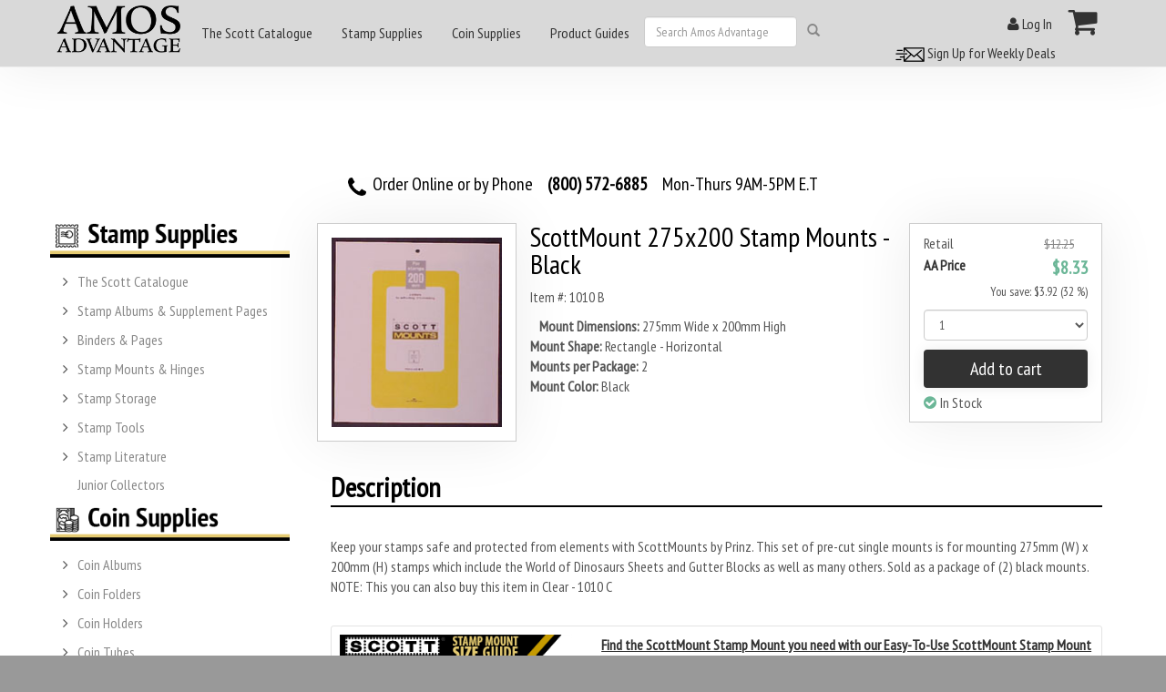

--- FILE ---
content_type: text/html; charset=utf-8
request_url: https://www.google.com/recaptcha/api2/aframe
body_size: 265
content:
<!DOCTYPE HTML><html><head><meta http-equiv="content-type" content="text/html; charset=UTF-8"></head><body><script nonce="3hRsllK7y13YoXpWPn9h_g">/** Anti-fraud and anti-abuse applications only. See google.com/recaptcha */ try{var clients={'sodar':'https://pagead2.googlesyndication.com/pagead/sodar?'};window.addEventListener("message",function(a){try{if(a.source===window.parent){var b=JSON.parse(a.data);var c=clients[b['id']];if(c){var d=document.createElement('img');d.src=c+b['params']+'&rc='+(localStorage.getItem("rc::a")?sessionStorage.getItem("rc::b"):"");window.document.body.appendChild(d);sessionStorage.setItem("rc::e",parseInt(sessionStorage.getItem("rc::e")||0)+1);localStorage.setItem("rc::h",'1767571613254');}}}catch(b){}});window.parent.postMessage("_grecaptcha_ready", "*");}catch(b){}</script></body></html>

--- FILE ---
content_type: text/css
request_url: https://www.amosadvantage.com/Modules/Cider.Catalog/Styles/core.css
body_size: 7838
content:
/*
** NOTE: This file is generated by Gulp and should not be edited directly!
** Any changes made directly to this file will be overwritten next time its asset group is processed by Gulp.
*/

.ui-widget-overlay {
  cursor: pointer;
  cursor: zoom-out;
  cursor: -webkit-zoom-out;
  background: black;
  opacity: 0.7;
  z-index: 5001!important;
}
.ui-dialog {
  cursor: pointer;
  cursor: zoom-out;
  cursor: -webkit-zoom-out;
  z-index: 5002!important;
  border: none;
  border-radius: 0;
  background: transparent;
  text-align: center;
}
.ui-dialog .popup-image {
  margin-top: 5%;
}
.ui-dialog .ui-dialog-titlebar {
  display: none;
}
.carousel-inner.product-image-carousel-inner {
  height: auto;
  cursor: pointer;
  cursor: zoom-in;
  cursor: -webkit-zoom-in;
}
.carousel-inner.product-image-carousel-inner img {
  max-height: 265px;
}
.product-image-link {
  cursor: pointer;
  cursor: zoom-in;
  cursor: -webkit-zoom-in;
}
.carousel-indicators.product-image-carousel-indicators {
  position: relative;
  bottom: 0;
  background: black;
  margin-bottom: 0;
  width: 100%;
  margin: 0;
  left: 0;
  margin-top: 15px;
}
.carousel-indicators.product-image-carousel-indicators li {
  margin: 0;
  display: list-item;
  width: 33.3%;
  height: 100%;
  border-radius: 0;
  border: none;
  padding: 0;
  overflow: hidden;
  float: left;
  opacity: .7;
}
.carousel-indicators.product-image-carousel-indicators li img {
  border: solid 2px #cccccc;
}
.carousel-indicators.product-image-carousel-indicators li:nth-child(3n+2) div {
  margin: 0 2px;
}
.carousel-indicators.product-image-carousel-indicators li:nth-child(3n+1) div {
  margin-right: 4px;
}
.carousel-indicators.product-image-carousel-indicators li:nth-child(3n+3) div {
  margin-left: 4px;
}
.carousel-indicators.product-image-carousel-indicators li.active,
.carousel-indicators.product-image-carousel-indicators li:hover {
  opacity: 1;
}
.phone-icon {
  padding-left: 3px;
  padding-top: 2px;
}
.email-icon {
  font-size: 12px;
  padding-left: 3px;
}
.address-icon {
  float: left;
  height: 50px;
  padding-left: 2px;
  padding-top: 2px;
}
.btn-primary.remove-confirm {
  padding: 0 5px;
  margin: 0;
}
.ask {
  overflow: hidden;
  width: 100%;
  float: left;
  cursor: pointer;
}
.confirm-yes,
.confirm-no {
  overflow: hidden;
  width: 0;
  float: left;
  cursor: pointer;
}
.confirm-yes button,
.confirm-yes a {
  border-radius: 4px 0px 0px 4px;
}
.confirm-no button,
.confirm-no a {
  border-radius: 0px 4px 4px 0px;
}
.slider-confirmation-container {
  overflow: hidden;
}
.slider-confirmation-container div {
  transition: all 0.2s ease-in-out;
}
.expire-date {
  padding-top: 4px;
}
.expire-date.date-is-expired {
  color: #ff0000;
}
#new-payment-method-container .form-group {
  margin: 5px;
}
#new-payment-method-container .form-group .bank-id-field,
#new-payment-method-container .form-group .account-number-field,
#new-payment-method-container .form-group .account-type-field,
#new-payment-method-container .form-group .personal-id-field,
#new-payment-method-container .form-group .branch-name-field,
#new-payment-method-container .form-group .branch-street-field,
#new-payment-method-container .form-group .branch-street-2-field,
#new-payment-method-container .form-group .branch-street-3-field,
#new-payment-method-container .form-group .branch-city-field,
#new-payment-method-container .form-group .branch-state-field,
#new-payment-method-container .form-group .branch-country-field,
#new-payment-method-container .form-group .branch-postal-code-field,
#new-payment-method-container .form-group .origin-field,
#new-payment-method-container .form-group .consent-date-field,
#new-payment-method-container .form-group .payment-code {
  margin: 5px 0;
}
#order-summary .consent-date-field .datepicker {
  padding: 6px 12px;
}
.edit-expiration {
  padding: 0 !important;
  margin: 0 !important;
}
.expiration-date {
  float: left;
  padding-right: 10px;
  margin-top: 3px;
}
.credit-card.ccard {
  padding: 20px;
  margin-bottom: 20px;
  border: solid 1px black;
  max-width: 420px;
  width: 350px;
  margin-right: 20px;
  float: left;
}
.credit-card.ccard h3 {
  margin-top: 0;
  text-transform: capitalize;
}
.edit-slider  > .ask,
.remove-slider  > .ask {
  margin-top: 10px;
}
.confirm-no,
.confirm-yes,
.ask,
.slider-confirmation-container {
  padding-left: 0 !important;
  padding-right: 0 !important;
}
body.fixed-nav.hide-navigation {
  padding-top: 0;
  margin: 50px;
  margin-top: 0;
  font-size: 10px!important;
}
.row.prime.hide-navigation {
  padding-top: 0;
  margin-top: 0;
}
.new-page-print {
  page-break-before: always;
}
input.quantity {
  width: 65px;
  padding-left: 7px;
  padding-right: 7px;
}
/* 
  Allow angular.js to be loaded in body, hiding cloaked elements until 
  templates compile.  The !important is important given that there may be 
  other selectors that are more specific or come later and might alter display.  
  See: https://docs.angularjs.org/api/ng/directive/ngCloak
 */
[ng\:cloak],
[ng-cloak],
.ng-cloak {
  display: none !important;
}

/*# sourceMappingURL=[data-uri] */


--- FILE ---
content_type: text/css
request_url: https://www.amosadvantage.com/Modules/Cider.ShoppingCart/Styles/cart.min.css
body_size: 875
content:
.cart-button,.cart-count{text-align:center}.add-to-cart-promotion-choice,ul.checkout-chain:after{clear:both}ul.checkout-chain{list-style:none;padding-left:0;margin:0 0 20px;width:100%;border-radius:10px}ul.checkout-chain li{float:left;position:relative;display:block;white-space:nowrap}ul.checkout-chain li div{z-index:1029;padding:20px 0;margin-top:-32px;font-size:17px;pointer-events:none;outline:0;cursor:default;position:relative;display:block;font-weight:500}ul.checkout-chain:after,ul.checkout-chain:before{display:table;content:" "}@media (max-width:992px){ul.checkout-chain li div{font-size:14px}}ul.checkout-chain li.active{color:#008cba}ul.checkout-chain li.col-sm-2-4{width:20%;padding-left:15px;padding-right:15px}ul.checkout-chain li.first{border-radius:10px 0 0 10px}ul.checkout-chain li.last{border-radius:0 10px 10px 0}.cart-button i{font-size:35px;padding:3px}.cart-count{margin-top:-36px;margin-bottom:10px;margin-left:5px;font-size:18px}.shopping-cart-button{min-height:71px}.shopping-cart-button .dropdown-bar{min-height:39px;margin:11px -10px 11px 11px;padding-right:11px;text-align:right}.login-buttons-col,.password-field,.password-label,.remember-me-col,.username-field,.username-label{position:relative;min-height:1px;padding-left:15px;padding-right:15px}.shopping-cart-button .dropdown-menu{left:auto;right:0}.address-return-button{width:100%}.card-hidden{display:none}@media (min-width:1200px){.password-label,.username-label{float:left;width:25%}.password-field,.username-field{float:left;width:75%}.login-buttons-col,.remember-me-col{margin-left:25%;float:left;width:75%}}.order-review-email-lists span.email-list-narrative{font-weight:400;font-size:85%}

--- FILE ---
content_type: text/css
request_url: https://www.amosadvantage.com/Themes/Braeburn/Styles/braeburn.min.css
body_size: 53672
content:
@charset "utf-8";hr,img{border:0}body,figure{margin:0}.img-thumbnail,.thumbnail{-webkit-transition:all .2s ease-in-out}.breadcrumb,.carousel-indicators,.dropdown-menu,.media-list,.nav,.pager{list-style:none}@font-face{font-family:Roboto;font-style:italic;font-weight:300;src:local('Roboto Light Italic'),local('Roboto-LightItalic'),url(https://fonts.gstatic.com/s/roboto/v18/KFOjCnqEu92Fr1Mu51TjASc6CsE.ttf;) format('truetype');font-display: swap;}@font-face{font-family:Roboto;font-style:normal;font-weight:300;src:local('Roboto Light'),local('Roboto-Light'),url(https://fonts.gstatic.com/s/roboto/v18/KFOlCnqEu92Fr1MmSU5fBBc9.ttf) format('truetype');font-display: swap;}@font-face{font-family:Roboto;font-style:normal;font-weight:700;src:local('Roboto Bold'),local('Roboto-Bold'),url(https://fonts.gstatic.com/s/roboto/v18/KFOlCnqEu92Fr1MmWUlfBBc9.ttf) format('truetype');font-display: swap;}/*!
 * Bootstrap v3.0.3 (http://getbootstrap.com)
 * Copyright 2013 Twitter, Inc.
 * Licensed under http://www.apache.org/licenses/LICENSE-2.0
 *//*! normalize.css v2.1.3 | MIT License | git.io/normalize */article,aside,details,figcaption,figure,footer,header,hgroup,main,nav,section,summary{display:block}audio,canvas,video{display:inline-block}audio:not([controls]){display:none;height:0}[hidden],template{display:none}a{background:0 0}a:active,a:hover{outline:0}h1{margin:.67em 0}b,strong{font-weight:700}dfn{font-style:italic}hr{height:0;-moz-box-sizing:content-box;box-sizing:content-box}mark{color:#000;background:#ff0}code,kbd,pre,samp{font-size:1em}pre{white-space:pre-wrap}q{quotes:"\201C" "\201D" "\2018" "\2019"}sub,sup{position:relative;font-size:75%;line-height:0;vertical-align:baseline}sup{top:-.5em}sub{bottom:-.25em}img{vertical-align:middle}svg:not(:root){overflow:hidden}button,select{text-transform:none}button,html input[type=button],input[type=reset],input[type=submit]{cursor:pointer;-webkit-appearance:button}button[disabled],html input[disabled]{cursor:default}input[type=checkbox],input[type=radio]{padding:0;box-sizing:border-box}input[type=search]::-webkit-search-cancel-button,input[type=search]::-webkit-search-decoration{-webkit-appearance:none}button::-moz-focus-inner,input::-moz-focus-inner{padding:0;border:0}textarea{overflow:auto;vertical-align:top}table{border-collapse:collapse;border-spacing:0}@media print{blockquote,img,pre,tr{page-break-inside:avoid}*{color:#000!important;text-shadow:none!important;background:0 0!important;box-shadow:none!important}a,a:visited{text-decoration:underline}a[href]:after{content:" (" attr(href) ")"}abbr[title]:after{content:" (" attr(title) ")"}a[href^="javascript:"]:after,a[href^="#"]:after{content:""}blockquote,pre{border:1px solid #999}thead{display:table-header-group}img{max-width:100%!important}@page{margin:2cm .5cm}h2,h3,p{orphans:3;widows:3}h2,h3{page-break-after:avoid}select{background:#fff!important}.navbar{display:none}.table td,.table th{background-color:#fff!important}.btn>.caret,.dropup>.btn>.caret{border-top-color:#000!important}.label{border:1px solid #000}.table{border-collapse:collapse!important}.table-bordered td,.table-bordered th{border:1px solid #ddd!important}}.btn,.btn-danger.active,.btn-danger:active,.btn-default.active,.btn-default:active,.btn-info.active,.btn-info:active,.btn-primary.active,.btn-primary:active,.btn-success.active,.btn-success:active,.btn.active,.btn:active,.dropdown-menu>.disabled>a:focus,.dropdown-menu>.disabled>a:hover,.form-control,.navbar-toggle,.open .dropdown-toggle.btn-danger,.open .dropdown-toggle.btn-default,.open .dropdown-toggle.btn-info,.open .dropdown-toggle.btn-primary,.open .dropdown-toggle.btn-success{background-image:none}.img-thumbnail,body{background-color:#fff}*,:after,:before{-webkit-box-sizing:border-box;-moz-box-sizing:border-box;box-sizing:border-box}html{font-family:sans-serif;-webkit-text-size-adjust:100%;-ms-text-size-adjust:100%;font-size:62.5%;-webkit-tap-highlight-color:transparent}body{font-family:"Helvetica Neue",Helvetica,Arial,sans-serif;line-height:1.428571429}button,input,select,textarea{margin:0;font-family:inherit;font-size:inherit;line-height:inherit}a:focus,a:hover{color:#2a6496;text-decoration:underline}a:focus{outline:dotted thin;outline:-webkit-focus-ring-color auto 5px;outline-offset:-2px}.img-responsive{display:block;height:auto;max-width:100%}.img-rounded{border-radius:6px}.img-thumbnail{display:inline-block;height:auto;max-width:100%;padding:4px;line-height:1.428571429;border:1px solid #ddd;border-radius:4px;transition:all .2s ease-in-out}pre code,table{background-color:transparent}.img-circle{border-radius:50%}hr{margin-top:20px;margin-bottom:20px;border-top:1px solid #eee}.sr-only{position:absolute;width:1px;height:1px;padding:0;margin:-1px;overflow:hidden;clip:rect(0,0,0,0);border:0}dl,ol,ul{margin-top:0}.lead,address,dl{margin-bottom:20px}.h1,.h2,.h3,.h4,.h5,.h6,h1,h2,h3,h4,h5,h6{font-weight:500}.h1 .small,.h1 small,.h2 .small,.h2 small,.h3 .small,.h3 small,.h4 .small,.h4 small,.h5 .small,.h5 small,.h6 .small,.h6 small,h1 .small,h1 small,h2 .small,h2 small,h3 .small,h3 small,h4 .small,h4 small,h5 .small,h5 small,h6 .small,h6 small{font-weight:400;line-height:1;color:#999}h1 .small,h1 small,h2 .small,h2 small,h3 .small,h3 small{font-size:65%}h4,h5,h6{margin-top:10px;margin-bottom:10px}h4 .small,h4 small,h5 .small,h5 small,h6 .small,h6 small{font-size:75%}.h1,h1{font-size:36px}.h2,h2{font-size:30px}.h3,h3{font-size:24px}.h4,h4{font-size:18px}.h5,h5{font-size:14px}.h6,h6{font-size:12px}p{margin:0 0 10px}.lead{font-size:16px;font-weight:200;line-height:1.4}blockquote p:last-child,ol ol,ol ul,ul ol,ul ul{margin-bottom:0}@media (min-width:768px){.lead{font-size:21px}}.small,small{font-size:85%}cite{font-style:normal}.text-muted{color:#999}.text-primary{color:#428bca}.text-primary:hover{color:#3071a9}.text-warning{color:#8a6d3b}.text-warning:hover{color:#66512c}.text-danger{color:#a94442}.text-danger:hover{color:#843534}.text-success{color:#3c763d}.text-success:hover{color:#2b542c}.text-info{color:#31708f}.text-info:hover{color:#245269}.text-left{text-align:left}.text-right{text-align:right}.text-center{text-align:center}ol,ul{margin-bottom:10px}.list-inline,.list-unstyled{padding-left:0;list-style:none}.list-inline>li{display:inline-block;padding-right:5px;padding-left:5px}.list-inline>li:first-child{padding-left:0}dd,dt{line-height:1.428571429}dt{font-weight:700}dd{margin-left:0}@media (min-width:768px){.dl-horizontal dt{float:left;width:160px;overflow:hidden;clear:left;text-align:right;text-overflow:ellipsis;white-space:nowrap}.dl-horizontal dd{margin-left:180px}.dl-horizontal dd:after,.dl-horizontal dd:before{display:table;content:" "}.dl-horizontal dd:after{clear:both}.container{width:750px}}#estimated-payment-schedule .modal-dialog .initial-payment:after,#estimated-payment-schedule .modal-dialog .scheduled-payment:after,#shipping-information .new-ship-to-row:after,.account-summary-line:after,.account-summary-row:after,.before-main-row:after,.btn-group-vertical>.btn-group:after,.btn-toolbar:after,.cart-checkout-options .continue-shopping-row:after,.cart-checkout-options .guest-checkout-row:after,.cart-checkout-options .mini-log-in-row:after,.cart-contents-row:after,.cart-coupon-promotion-row:after,.cart-product-detail .cart-line-row:after,.catalog-product-summary:after,.clearfix:after,.container:after,.content-item div.product-summary~p,.content-row.prime:after,.credit-card-expiration-row:after,.customer-edit-address .form-group:after,.customer-edit-address .horizontal-form-group:after,.default-payment-row:after,.dropdown .open,.dropdown-menu>li>.dropdown-bar>.expand-arrow-companion>a,.dropdown-menu>li>a,.featured-row:after,.footer-row:after,.guest-checkout-row:after,.guest-register-row:after,.guest-row:after,.include-billing-row:after,.log-on-form .form-group:after,.log-on-form .logon-row:after,.membership-directory .membership-directory-results .results:after,.membership-directory .membership-directory-search:after,.modal-footer,.modal-footer:after,.nav-row:after,.nav:after,.navbar-collapse:after,.navbar-header:after,.navbar:after,.new-payment-method-row:after,.note-header-row:after,.note-info-row:after,.note-row:after,.order-history-search:after,.order-placed-row:after,.order-review-row .review-order-summary-col .change-promotion:after,.order-review-row .review-order-summary-col .review-summary-row:after,.order-review-row:after,.order-summary-line:after,.pager:after,.panel-body:after,.participant-row:after,.payment-modal-tabbook .tabbook-page .payment-method-list .payment-method-heading:after,.payment-modal-tabbook .tabbook-page .payment-method-list .payment-method:after,.payment-modal-tabbook:after,.pre-footer-row:after,.product-added-row:after,.product-row:after,.promotion-item-row:after,.promotion-order-form .payment-method-options:after,.questionnaire-question:after,.radio-button-row:after,.register-modal-row:after,.review-page .order-line-details .order-line-summary .product-summary,.review-page .order-line-details:after,.row-quad:after,.row-tripel:after,.row:after,.shipping-address-toggle-row:after,.subscription-receipt-row:after,.subscription-title-row:after,.title-action:after,.title-box:after,.update-participants-row:after,.zone-aside-first .menu>li .dropdown-bar>.expand-arrow-companion>a,.zone-aside-first .menu>li a,.zone-aside-first .menu>li>ul>li>.dropdown-bar>.expand-arrow-companion>a,.zone-aside-first .menu>li>ul>li>a,.zone-aside-second .menu>li .dropdown-bar>.expand-arrow-companion>a,.zone-aside-second .menu>li a,.zone-aside-second .menu>li>ul>li>.dropdown-bar>.expand-arrow-companion>a,.zone-aside-second .menu>li>ul>li>a,.zone-before-content:after,.zone-content:after,.zone-messages:after,article.widget-content:after,fieldset.new-payment-method,fieldset.new-payment-method .new-payment-fields:after{clear:both}abbr[data-original-title],abbr[title]{cursor:help;border-bottom:1px dotted #999}.initialism{font-size:90%;text-transform:uppercase}blockquote{padding:10px 20px;margin:0 0 20px;border-left:5px solid #eee}blockquote p{font-size:17.5px;font-weight:300;line-height:1.25}address,blockquote .small,blockquote small,pre{line-height:1.428571429}blockquote .small,blockquote small{display:block;color:#999}blockquote .small:before,blockquote small:before{content:'\2014 \00A0'}blockquote.pull-right{padding-right:15px;padding-left:0;border-right:5px solid #eee;border-left:0}blockquote.pull-right .small,blockquote.pull-right p,blockquote.pull-right small{text-align:right}blockquote.pull-right .small:before,blockquote.pull-right small:before{content:''}blockquote.pull-right .small:after,blockquote.pull-right small:after{content:'\00A0 \2014'}blockquote:after,blockquote:before{content:""}address{font-style:normal}code,kbd,pre,samp{font-family:Menlo,Monaco,Consolas,"Courier New",monospace}code{padding:2px 4px;font-size:90%;color:#c7254e;white-space:nowrap;background-color:#f9f2f4;border-radius:4px}pre{display:block;padding:9.5px;margin:0 0 10px;font-size:13px;color:#333;word-break:break-all;word-wrap:break-word;background-color:#f5f5f5;border:1px solid #ccc;border-radius:4px}.container:after,.container:before,.row:after,.row:before{display:table;content:" "}pre code{padding:0;font-size:inherit;color:inherit;white-space:pre-wrap;border-radius:0}.btn,.input-group-btn{white-space:nowrap}.pre-scrollable{max-height:340px;overflow-y:scroll}.container{margin-right:auto;margin-left:auto}@media (min-width:992px){.container{width:970px}}@media (min-width:1200px){.container{width:1170px}}.row{margin-right:-15px;margin-left:-15px}input[type=file],legend{display:block}.col-lg-1,.col-lg-10,.col-lg-11,.col-lg-12,.col-lg-2,.col-lg-3,.col-lg-4,.col-lg-5,.col-lg-6,.col-lg-7,.col-lg-8,.col-lg-9,.col-md-1,.col-md-10,.col-md-11,.col-md-12,.col-md-2,.col-md-3,.col-md-4,.col-md-5,.col-md-6,.col-md-7,.col-md-8,.col-md-9,.col-sm-1,.col-sm-10,.col-sm-11,.col-sm-12,.col-sm-2,.col-sm-3,.col-sm-4,.col-sm-5,.col-sm-6,.col-sm-7,.col-sm-8,.col-sm-9,.col-xs-1,.col-xs-10,.col-xs-11,.col-xs-12,.col-xs-2,.col-xs-3,.col-xs-4,.col-xs-5,.col-xs-6,.col-xs-7,.col-xs-8,.col-xs-9{position:relative;min-height:1px;padding-right:15px;padding-left:15px}.col-xs-1,.col-xs-10,.col-xs-11,.col-xs-12,.col-xs-2,.col-xs-3,.col-xs-4,.col-xs-5,.col-xs-6,.col-xs-7,.col-xs-8,.col-xs-9{float:left}.col-xs-12{width:100%}.col-xs-11{width:91.66666666666666%}.col-xs-10{width:83.33333333333334%}.col-xs-9{width:75%}.col-xs-8{width:66.66666666666666%}.col-xs-7{width:58.333333333333336%}.col-xs-6{width:50%}.col-xs-5{width:41.66666666666667%}.col-xs-4{width:33.33333333333333%}.col-xs-3{width:25%}.col-xs-2{width:16.666666666666664%}.col-xs-1{width:8.333333333333332%}.col-xs-pull-12{right:100%}.col-xs-pull-11{right:91.66666666666666%}.col-xs-pull-10{right:83.33333333333334%}.col-xs-pull-9{right:75%}.col-xs-pull-8{right:66.66666666666666%}.col-xs-pull-7{right:58.333333333333336%}.col-xs-pull-6{right:50%}.col-xs-pull-5{right:41.66666666666667%}.col-xs-pull-4{right:33.33333333333333%}.col-xs-pull-3{right:25%}.col-xs-pull-2{right:16.666666666666664%}.col-xs-pull-1{right:8.333333333333332%}.col-xs-pull-0{right:0}.col-xs-push-12{left:100%}.col-xs-push-11{left:91.66666666666666%}.col-xs-push-10{left:83.33333333333334%}.col-xs-push-9{left:75%}.col-xs-push-8{left:66.66666666666666%}.col-xs-push-7{left:58.333333333333336%}.col-xs-push-6{left:50%}.col-xs-push-5{left:41.66666666666667%}.col-xs-push-4{left:33.33333333333333%}.col-xs-push-3{left:25%}.col-xs-push-2{left:16.666666666666664%}.col-xs-push-1{left:8.333333333333332%}.col-xs-push-0{left:0}.col-xs-offset-12{margin-left:100%}.col-xs-offset-11{margin-left:91.66666666666666%}.col-xs-offset-10{margin-left:83.33333333333334%}.col-xs-offset-9{margin-left:75%}.col-xs-offset-8{margin-left:66.66666666666666%}.col-xs-offset-7{margin-left:58.333333333333336%}.col-xs-offset-6{margin-left:50%}.col-xs-offset-5{margin-left:41.66666666666667%}.col-xs-offset-4{margin-left:33.33333333333333%}.col-xs-offset-3{margin-left:25%}.col-xs-offset-2{margin-left:16.666666666666664%}.col-xs-offset-1{margin-left:8.333333333333332%}.col-xs-offset-0{margin-left:0}@media (min-width:768px){.col-sm-1,.col-sm-10,.col-sm-11,.col-sm-12,.col-sm-2,.col-sm-3,.col-sm-4,.col-sm-5,.col-sm-6,.col-sm-7,.col-sm-8,.col-sm-9{float:left}.col-sm-12{width:100%}.col-sm-11{width:91.66666666666666%}.col-sm-10{width:83.33333333333334%}.col-sm-9{width:75%}.col-sm-8{width:66.66666666666666%}.col-sm-7{width:58.333333333333336%}.col-sm-6{width:50%}.col-sm-5{width:41.66666666666667%}.col-sm-4{width:33.33333333333333%}.col-sm-3{width:25%}.col-sm-2{width:16.666666666666664%}.col-sm-1{width:8.333333333333332%}.col-sm-pull-12{right:100%}.col-sm-pull-11{right:91.66666666666666%}.col-sm-pull-10{right:83.33333333333334%}.col-sm-pull-9{right:75%}.col-sm-pull-8{right:66.66666666666666%}.col-sm-pull-7{right:58.333333333333336%}.col-sm-pull-6{right:50%}.col-sm-pull-5{right:41.66666666666667%}.col-sm-pull-4{right:33.33333333333333%}.col-sm-pull-3{right:25%}.col-sm-pull-2{right:16.666666666666664%}.col-sm-pull-1{right:8.333333333333332%}.col-sm-pull-0{right:0}.col-sm-push-12{left:100%}.col-sm-push-11{left:91.66666666666666%}.col-sm-push-10{left:83.33333333333334%}.col-sm-push-9{left:75%}.col-sm-push-8{left:66.66666666666666%}.col-sm-push-7{left:58.333333333333336%}.col-sm-push-6{left:50%}.col-sm-push-5{left:41.66666666666667%}.col-sm-push-4{left:33.33333333333333%}.col-sm-push-3{left:25%}.col-sm-push-2{left:16.666666666666664%}.col-sm-push-1{left:8.333333333333332%}.col-sm-push-0{left:0}.col-sm-offset-12{margin-left:100%}.col-sm-offset-11{margin-left:91.66666666666666%}.col-sm-offset-10{margin-left:83.33333333333334%}.col-sm-offset-9{margin-left:75%}.col-sm-offset-8{margin-left:66.66666666666666%}.col-sm-offset-7{margin-left:58.333333333333336%}.col-sm-offset-6{margin-left:50%}.col-sm-offset-5{margin-left:41.66666666666667%}.col-sm-offset-4{margin-left:33.33333333333333%}.col-sm-offset-3{margin-left:25%}.col-sm-offset-2{margin-left:16.666666666666664%}.col-sm-offset-1{margin-left:8.333333333333332%}.col-sm-offset-0{margin-left:0}}@media (min-width:992px){.col-md-1,.col-md-10,.col-md-11,.col-md-12,.col-md-2,.col-md-3,.col-md-4,.col-md-5,.col-md-6,.col-md-7,.col-md-8,.col-md-9{float:left}.col-md-12{width:100%}.col-md-11{width:91.66666666666666%}.col-md-10{width:83.33333333333334%}.col-md-9{width:75%}.col-md-8{width:66.66666666666666%}.col-md-7{width:58.333333333333336%}.col-md-6{width:50%}.col-md-5{width:41.66666666666667%}.col-md-4{width:33.33333333333333%}.col-md-3{width:25%}.col-md-2{width:100%}.col-md-1{width:8.333333333333332%}.col-md-pull-12{right:100%}.col-md-pull-11{right:91.66666666666666%}.col-md-pull-10{right:83.33333333333334%}.col-md-pull-9{right:75%}.col-md-pull-8{right:66.66666666666666%}.col-md-pull-7{right:58.333333333333336%}.col-md-pull-6{right:50%}.col-md-pull-5{right:41.66666666666667%}.col-md-pull-4{right:33.33333333333333%}.col-md-pull-3{right:25%}.col-md-pull-2{right:16.666666666666664%}.col-md-pull-1{right:8.333333333333332%}.col-md-pull-0{right:0}.col-md-push-12{left:100%}.col-md-push-11{left:91.66666666666666%}.col-md-push-10{left:83.33333333333334%}.col-md-push-9{left:75%}.col-md-push-8{left:66.66666666666666%}.col-md-push-7{left:58.333333333333336%}.col-md-push-6{left:50%}.col-md-push-5{left:41.66666666666667%}.col-md-push-4{left:33.33333333333333%}.col-md-push-3{left:25%}.col-md-push-2{left:16.666666666666664%}.col-md-push-1{left:8.333333333333332%}.col-md-push-0{left:0}.col-md-offset-12{margin-left:100%}.col-md-offset-11{margin-left:91.66666666666666%}.col-md-offset-10{margin-left:83.33333333333334%}.col-md-offset-9{margin-left:75%}.col-md-offset-8{margin-left:66.66666666666666%}.col-md-offset-7{margin-left:58.333333333333336%}.col-md-offset-6{margin-left:50%}.col-md-offset-5{margin-left:41.66666666666667%}.col-md-offset-4{margin-left:33.33333333333333%}.col-md-offset-3{margin-left:25%}.col-md-offset-2{margin-left:16.666666666666664%}.col-md-offset-1{margin-left:8.333333333333332%}.col-md-offset-0{margin-left:0}}@media (min-width:1200px){.col-lg-1,.col-lg-10,.col-lg-11,.col-lg-12,.col-lg-2,.col-lg-3,.col-lg-4,.col-lg-5,.col-lg-6,.col-lg-7,.col-lg-8,.col-lg-9{float:left}.col-lg-12{width:100%}.col-lg-11{width:91.66666666666666%}.col-lg-10{width:83.33333333333334%}.col-lg-9{width:75%}.col-lg-8{width:66.66666666666666%}.col-lg-7{width:58.333333333333336%}.col-lg-6{width:50%}.col-lg-5{width:41.66666666666667%}.col-lg-4{width:33.33333333333333%}.col-lg-3{width:25%}.col-lg-2{width:16.666666666666664%}.col-lg-1{width:8.333333333333332%}.col-lg-pull-12{right:100%}.col-lg-pull-11{right:91.66666666666666%}.col-lg-pull-10{right:83.33333333333334%}.col-lg-pull-9{right:75%}.col-lg-pull-8{right:66.66666666666666%}.col-lg-pull-7{right:58.333333333333336%}.col-lg-pull-6{right:50%}.col-lg-pull-5{right:41.66666666666667%}.col-lg-pull-4{right:33.33333333333333%}.col-lg-pull-3{right:25%}.col-lg-pull-2{right:16.666666666666664%}.col-lg-pull-1{right:8.333333333333332%}.col-lg-pull-0{right:0}.col-lg-push-12{left:100%}.col-lg-push-11{left:91.66666666666666%}.col-lg-push-10{left:83.33333333333334%}.col-lg-push-9{left:75%}.col-lg-push-8{left:66.66666666666666%}.col-lg-push-7{left:58.333333333333336%}.col-lg-push-6{left:50%}.col-lg-push-5{left:41.66666666666667%}.col-lg-push-4{left:33.33333333333333%}.col-lg-push-3{left:25%}.col-lg-push-2{left:16.666666666666664%}.col-lg-push-1{left:8.333333333333332%}.col-lg-push-0{left:0}.col-lg-offset-12{margin-left:100%}.col-lg-offset-11{margin-left:91.66666666666666%}.col-lg-offset-10{margin-left:83.33333333333334%}.col-lg-offset-9{margin-left:75%}.col-lg-offset-8{margin-left:66.66666666666666%}.col-lg-offset-7{margin-left:58.333333333333336%}.col-lg-offset-6{margin-left:50%}.col-lg-offset-5{margin-left:41.66666666666667%}.col-lg-offset-4{margin-left:33.33333333333333%}.col-lg-offset-3{margin-left:25%}.col-lg-offset-2{margin-left:16.666666666666664%}.col-lg-offset-1{margin-left:8.333333333333332%}.col-lg-offset-0{margin-left:0}}table{max-width:100%}th{text-align:left}.table{width:100%;margin-bottom:20px}.table>tbody>tr>td,.table>tbody>tr>th,.table>tfoot>tr>td,.table>tfoot>tr>th,.table>thead>tr>td,.table>thead>tr>th{padding:8px;line-height:1.428571429;vertical-align:top;border-top:1px solid #ddd}.table>thead>tr>th{vertical-align:bottom;border-bottom:2px solid #ddd}.table>caption+thead>tr:first-child>td,.table>caption+thead>tr:first-child>th,.table>colgroup+thead>tr:first-child>td,.table>colgroup+thead>tr:first-child>th,.table>thead:first-child>tr:first-child>td,.table>thead:first-child>tr:first-child>th{border-top:0}.table>tbody+tbody{border-top:2px solid #ddd}.table .table{background-color:#fff}.table-condensed>tbody>tr>td,.table-condensed>tbody>tr>th,.table-condensed>tfoot>tr>td,.table-condensed>tfoot>tr>th,.table-condensed>thead>tr>td,.table-condensed>thead>tr>th{padding:5px}.table-bordered,.table-bordered>tbody>tr>td,.table-bordered>tbody>tr>th,.table-bordered>tfoot>tr>td,.table-bordered>tfoot>tr>th,.table-bordered>thead>tr>td,.table-bordered>thead>tr>th{border:1px solid #ddd}.table-bordered>thead>tr>td,.table-bordered>thead>tr>th{border-bottom-width:2px}.table-striped>tbody>tr:nth-child(odd)>td,.table-striped>tbody>tr:nth-child(odd)>th{background-color:#f9f9f9}.table-hover>tbody>tr:hover>td,.table-hover>tbody>tr:hover>th,.table>tbody>.active>td,.table>tbody>.active>th,.table>tbody>tr>.active,.table>tfoot>.active>td,.table>tfoot>.active>th,.table>tfoot>tr>.active,.table>thead>.active>td,.table>thead>.active>th,.table>thead>tr>.active{background-color:#f5f5f5}table col[class*=col-]{position:static;display:table-column;float:none}.collapsing,.dropdown,.glyphicon{position:relative}table td[class*=col-],table th[class*=col-]{display:table-cell;float:none}.table-hover>tbody>.active:hover>td,.table-hover>tbody>.active:hover>th,.table-hover>tbody>tr>.active:hover{background-color:#e8e8e8}.table>tbody>.success>td,.table>tbody>.success>th,.table>tbody>tr>.success,.table>tfoot>.success>td,.table>tfoot>.success>th,.table>tfoot>tr>.success,.table>thead>.success>td,.table>thead>.success>th,.table>thead>tr>.success{background-color:#dff0d8}.table-hover>tbody>.success:hover>td,.table-hover>tbody>.success:hover>th,.table-hover>tbody>tr>.success:hover{background-color:#d0e9c6}.table>tbody>.danger>td,.table>tbody>.danger>th,.table>tbody>tr>.danger,.table>tfoot>.danger>td,.table>tfoot>.danger>th,.table>tfoot>tr>.danger,.table>thead>.danger>td,.table>thead>.danger>th,.table>thead>tr>.danger{background-color:#f2dede}.table-hover>tbody>.danger:hover>td,.table-hover>tbody>.danger:hover>th,.table-hover>tbody>tr>.danger:hover{background-color:#ebcccc}.table>tbody>.warning>td,.table>tbody>.warning>th,.table>tbody>tr>.warning,.table>tfoot>.warning>td,.table>tfoot>.warning>th,.table>tfoot>tr>.warning,.table>thead>.warning>td,.table>thead>.warning>th,.table>thead>tr>.warning{background-color:#fcf8e3}.table-hover>tbody>.warning:hover>td,.table-hover>tbody>.warning:hover>th,.table-hover>tbody>tr>.warning:hover{background-color:#faf2cc}@media (max-width:767px){.table-responsive{width:100%;margin-bottom:15px;overflow-x:scroll;overflow-y:hidden;border:1px solid #ddd;-ms-overflow-style:-ms-autohiding-scrollbar;-webkit-overflow-scrolling:touch}.table-responsive>.table{margin-bottom:0}.table-responsive>.table>tbody>tr>td,.table-responsive>.table>tbody>tr>th,.table-responsive>.table>tfoot>tr>td,.table-responsive>.table>tfoot>tr>th,.table-responsive>.table>thead>tr>td,.table-responsive>.table>thead>tr>th{white-space:nowrap}.table-responsive>.table-bordered{border:0}.table-responsive>.table-bordered>tbody>tr>td:first-child,.table-responsive>.table-bordered>tbody>tr>th:first-child,.table-responsive>.table-bordered>tfoot>tr>td:first-child,.table-responsive>.table-bordered>tfoot>tr>th:first-child,.table-responsive>.table-bordered>thead>tr>td:first-child,.table-responsive>.table-bordered>thead>tr>th:first-child{border-left:0}.table-responsive>.table-bordered>tbody>tr>td:last-child,.table-responsive>.table-bordered>tbody>tr>th:last-child,.table-responsive>.table-bordered>tfoot>tr>td:last-child,.table-responsive>.table-bordered>tfoot>tr>th:last-child,.table-responsive>.table-bordered>thead>tr>td:last-child,.table-responsive>.table-bordered>thead>tr>th:last-child{border-right:0}.table-responsive>.table-bordered>tbody>tr:last-child>td,.table-responsive>.table-bordered>tbody>tr:last-child>th,.table-responsive>.table-bordered>tfoot>tr:last-child>td,.table-responsive>.table-bordered>tfoot>tr:last-child>th{border-bottom:0}}fieldset,legend{padding:0;border:0}fieldset{margin:0}legend{width:100%;margin-bottom:20px;font-size:21px;line-height:inherit;border-bottom:1px solid #e5e5e5}label{display:inline-block;margin-bottom:5px;font-weight:700}input[type=search]{-webkit-appearance:textfield;-webkit-box-sizing:border-box;-moz-box-sizing:border-box;box-sizing:border-box}input[type=checkbox],input[type=radio]{margin:4px 0 0;margin-top:1px\9;line-height:normal}select[multiple],select[size]{height:auto}select optgroup{font-family:inherit;font-size:inherit;font-style:inherit}.form-control,output{font-size:14px;line-height:1.428571429;color:#555;display:block;vertical-align:middle}input[type=checkbox]:focus,input[type=radio]:focus,input[type=file]:focus{outline:dotted thin;outline:-webkit-focus-ring-color auto 5px;outline-offset:-2px}input[type=number]::-webkit-inner-spin-button,input[type=number]::-webkit-outer-spin-button{height:auto}output{padding-top:7px}.form-control{width:100%;height:34px;padding:6px 12px;background-color:#fff;border:1px solid #ccc;border-radius:4px;-webkit-box-shadow:inset 0 1px 1px rgba(0,0,0,.075);box-shadow:inset 0 1px 1px rgba(0,0,0,.075);-webkit-transition:border-color ease-in-out .15s,box-shadow ease-in-out .15s;transition:border-color ease-in-out .15s,box-shadow ease-in-out .15s}.form-control:focus{border-color:#66afe9;outline:0;-webkit-box-shadow:inset 0 1px 1px rgba(0,0,0,.075),0 0 8px rgba(102,175,233,.6);box-shadow:inset 0 1px 1px rgba(0,0,0,.075),0 0 8px rgba(102,175,233,.6)}.form-control:-moz-placeholder{color:#999}.form-control::-moz-placeholder{color:#999;opacity:1}.form-control:-ms-input-placeholder{color:#999}.form-control::-webkit-input-placeholder{color:#999}.form-control[disabled],.form-control[readonly],fieldset[disabled] .form-control{cursor:not-allowed;background-color:#eee}textarea.form-control{height:auto}.form-group{margin-bottom:15px}.checkbox,.radio{display:block;min-height:20px;padding-left:20px;margin-top:10px;margin-bottom:10px;vertical-align:middle}.checkbox label,.radio label{display:inline;margin-bottom:0;font-weight:400;cursor:pointer}.checkbox input[type=checkbox],.checkbox-inline input[type=checkbox],.radio input[type=radio],.radio-inline input[type=radio]{float:left;margin-left:-20px}.checkbox+.checkbox,.radio+.radio{margin-top:-5px}.checkbox-inline,.radio-inline{display:inline-block;padding-left:20px;margin-bottom:0;font-weight:400;vertical-align:middle;cursor:pointer}.checkbox-inline+.checkbox-inline,.radio-inline+.radio-inline{margin-top:0;margin-left:10px}.checkbox-inline[disabled],.checkbox[disabled],.radio-inline[disabled],.radio[disabled],fieldset[disabled] .checkbox,fieldset[disabled] .checkbox-inline,fieldset[disabled] .radio,fieldset[disabled] .radio-inline,fieldset[disabled] input[type=checkbox],fieldset[disabled] input[type=radio],input[type=checkbox][disabled],input[type=radio][disabled]{cursor:not-allowed}.input-sm{height:30px;padding:5px 10px;font-size:12px;line-height:1.5;border-radius:3px}select.input-sm{height:30px;line-height:30px}textarea.input-sm{height:auto}.input-lg{height:46px;padding:10px 16px;font-size:18px;line-height:1.33;border-radius:6px}select.input-lg{height:46px;line-height:46px}textarea.input-lg{height:auto}.has-warning .checkbox,.has-warning .checkbox-inline,.has-warning .control-label,.has-warning .help-block,.has-warning .radio,.has-warning .radio-inline{color:#8a6d3b}.has-warning .form-control{border-color:#8a6d3b;-webkit-box-shadow:inset 0 1px 1px rgba(0,0,0,.075);box-shadow:inset 0 1px 1px rgba(0,0,0,.075)}.has-warning .form-control:focus{border-color:#66512c;-webkit-box-shadow:inset 0 1px 1px rgba(0,0,0,.075),0 0 6px #c0a16b;box-shadow:inset 0 1px 1px rgba(0,0,0,.075),0 0 6px #c0a16b}.has-warning .input-group-addon{color:#8a6d3b;background-color:#fcf8e3;border-color:#8a6d3b}.has-error .checkbox,.has-error .checkbox-inline,.has-error .control-label,.has-error .help-block,.has-error .radio,.has-error .radio-inline{color:#a94442}.has-error .form-control{border-color:#a94442;-webkit-box-shadow:inset 0 1px 1px rgba(0,0,0,.075);box-shadow:inset 0 1px 1px rgba(0,0,0,.075)}.has-error .form-control:focus{border-color:#843534;-webkit-box-shadow:inset 0 1px 1px rgba(0,0,0,.075),0 0 6px #ce8483;box-shadow:inset 0 1px 1px rgba(0,0,0,.075),0 0 6px #ce8483}.has-error .input-group-addon{color:#a94442;background-color:#f2dede;border-color:#a94442}.has-success .checkbox,.has-success .checkbox-inline,.has-success .control-label,.has-success .help-block,.has-success .radio,.has-success .radio-inline{color:#3c763d}.has-success .form-control{border-color:#3c763d;-webkit-box-shadow:inset 0 1px 1px rgba(0,0,0,.075);box-shadow:inset 0 1px 1px rgba(0,0,0,.075)}.has-success .form-control:focus{border-color:#2b542c;-webkit-box-shadow:inset 0 1px 1px rgba(0,0,0,.075),0 0 6px #67b168;box-shadow:inset 0 1px 1px rgba(0,0,0,.075),0 0 6px #67b168}.has-success .input-group-addon{color:#3c763d;background-color:#dff0d8;border-color:#3c763d}.form-control-static{margin-bottom:0}.help-block{display:block;margin-top:5px;margin-bottom:10px;color:#737373}@media (min-width:768px){.form-inline .form-group{display:inline-block;margin-bottom:0;vertical-align:middle}.form-inline .form-control{display:inline-block}.form-inline select.form-control{width:auto}.form-inline .checkbox,.form-inline .radio{display:inline-block;padding-left:0;margin-top:0;margin-bottom:0}.form-inline .checkbox input[type=checkbox],.form-inline .radio input[type=radio]{float:none;margin-left:0}.form-horizontal .control-label{text-align:right}}.btn-block,input[type=button].btn-block,input[type=reset].btn-block,input[type=submit].btn-block{width:100%}.btn-group>.btn-group,.btn-toolbar .btn-group{float:left}.form-horizontal .checkbox,.form-horizontal .checkbox-inline,.form-horizontal .control-label,.form-horizontal .radio,.form-horizontal .radio-inline{padding-top:7px;margin-top:0;margin-bottom:0}.form-horizontal .checkbox,.form-horizontal .radio{min-height:27px}.form-horizontal .form-group{margin-right:-15px;margin-left:-15px}.form-horizontal .form-group:after,.form-horizontal .form-group:before{content:" "}.form-horizontal .form-control-static{padding-top:7px}.btn{display:inline-block;padding:6px 12px;margin-bottom:0;font-size:14px;font-weight:400;line-height:1.428571429;text-align:center;vertical-align:middle;cursor:pointer;border:1px solid transparent;border-radius:4px;-webkit-user-select:none;-moz-user-select:none;-ms-user-select:none;-o-user-select:none;user-select:none}.btn:focus{outline:dotted thin;outline:-webkit-focus-ring-color auto 5px;outline-offset:-2px}.btn:focus,.btn:hover{color:#333;text-decoration:none}.btn.active,.btn:active{outline:0;-webkit-box-shadow:inset 0 3px 5px rgba(0,0,0,.125);box-shadow:inset 0 3px 5px rgba(0,0,0,.125)}.btn.disabled,.btn[disabled],fieldset[disabled] .btn{pointer-events:none;cursor:not-allowed;opacity:.65;filter:alpha(opacity=65);-webkit-box-shadow:none;box-shadow:none}.btn-default{background-color:#fff}.btn-default.active,.btn-default:active,.btn-default:focus,.btn-default:hover,.open .dropdown-toggle.btn-default{color:#333;background-color:#ebebeb;border-color:#adadad}.btn-default.disabled,.btn-default.disabled.active,.btn-default.disabled:active,.btn-default.disabled:focus,.btn-default.disabled:hover,.btn-default[disabled],.btn-default[disabled].active,.btn-default[disabled]:active,.btn-default[disabled]:focus,.btn-default[disabled]:hover,fieldset[disabled] .btn-default,fieldset[disabled] .btn-default.active,fieldset[disabled] .btn-default:active,fieldset[disabled] .btn-default:focus,fieldset[disabled] .btn-default:hover{background-color:#fff;border-color:#ccc}.btn-default .badge{color:#fff;background-color:#fff}.btn-primary.active,.btn-primary:active,.btn-primary:focus,.btn-primary:hover,.open .dropdown-toggle.btn-primary{color:#fff;background-color:#3276b1;border-color:#285e8e}.btn-primary.disabled,.btn-primary.disabled.active,.btn-primary.disabled:active,.btn-primary.disabled:focus,.btn-primary.disabled:hover,.btn-primary[disabled],.btn-primary[disabled].active,.btn-primary[disabled]:active,.btn-primary[disabled]:focus,.btn-primary[disabled]:hover,fieldset[disabled] .btn-primary,fieldset[disabled] .btn-primary.active,fieldset[disabled] .btn-primary:active,fieldset[disabled] .btn-primary:focus,fieldset[disabled] .btn-primary:hover{background-color:#428bca;border-color:#357ebd}.btn-primary .badge{color:#428bca;background-color:#fff}.btn-warning{color:#fff;background-color:#f0ad4e;border-color:#eea236}.btn-warning.active,.btn-warning:active,.btn-warning:focus,.btn-warning:hover,.open .dropdown-toggle.btn-warning{color:#fff;background-color:#ed9c28;border-color:#d58512}.btn-warning.active,.btn-warning:active,.open .dropdown-toggle.btn-warning{background-image:none}.btn-warning.disabled,.btn-warning.disabled.active,.btn-warning.disabled:active,.btn-warning.disabled:focus,.btn-warning.disabled:hover,.btn-warning[disabled],.btn-warning[disabled].active,.btn-warning[disabled]:active,.btn-warning[disabled]:focus,.btn-warning[disabled]:hover,fieldset[disabled] .btn-warning,fieldset[disabled] .btn-warning.active,fieldset[disabled] .btn-warning:active,fieldset[disabled] .btn-warning:focus,fieldset[disabled] .btn-warning:hover{background-color:#f0ad4e;border-color:#eea236}.btn-warning .badge{color:#f0ad4e;background-color:#fff}.btn-danger{color:#fff;background-color:#d9534f;border-color:#d43f3a}.btn-danger.active,.btn-danger:active,.btn-danger:focus,.btn-danger:hover,.open .dropdown-toggle.btn-danger{color:#fff;background-color:#d2322d;border-color:#ac2925}.btn-danger.disabled,.btn-danger.disabled.active,.btn-danger.disabled:active,.btn-danger.disabled:focus,.btn-danger.disabled:hover,.btn-danger[disabled],.btn-danger[disabled].active,.btn-danger[disabled]:active,.btn-danger[disabled]:focus,.btn-danger[disabled]:hover,fieldset[disabled] .btn-danger,fieldset[disabled] .btn-danger.active,fieldset[disabled] .btn-danger:active,fieldset[disabled] .btn-danger:focus,fieldset[disabled] .btn-danger:hover{background-color:#d9534f;border-color:#d43f3a}.btn-danger .badge{color:#d9534f;background-color:#fff}.btn-success{color:#fff;background-color:#5cb85c;border-color:#4cae4c}.btn-success.active,.btn-success:active,.btn-success:focus,.btn-success:hover,.open .dropdown-toggle.btn-success{color:#fff;background-color:#47a447;border-color:#398439}.btn-success.disabled,.btn-success.disabled.active,.btn-success.disabled:active,.btn-success.disabled:focus,.btn-success.disabled:hover,.btn-success[disabled],.btn-success[disabled].active,.btn-success[disabled]:active,.btn-success[disabled]:focus,.btn-success[disabled]:hover,fieldset[disabled] .btn-success,fieldset[disabled] .btn-success.active,fieldset[disabled] .btn-success:active,fieldset[disabled] .btn-success:focus,fieldset[disabled] .btn-success:hover{background-color:#5cb85c;border-color:#4cae4c}.btn-success .badge{color:#5cb85c;background-color:#fff}.btn-info{color:#fff;background-color:#5bc0de;border-color:#46b8da}.btn-info.active,.btn-info:active,.btn-info:focus,.btn-info:hover,.open .dropdown-toggle.btn-info{color:#fff;background-color:#39b3d7;border-color:#269abc}.btn-info.disabled,.btn-info.disabled.active,.btn-info.disabled:active,.btn-info.disabled:focus,.btn-info.disabled:hover,.btn-info[disabled],.btn-info[disabled].active,.btn-info[disabled]:active,.btn-info[disabled]:focus,.btn-info[disabled]:hover,fieldset[disabled] .btn-info,fieldset[disabled] .btn-info.active,fieldset[disabled] .btn-info:active,fieldset[disabled] .btn-info:focus,fieldset[disabled] .btn-info:hover{background-color:#5bc0de;border-color:#46b8da}.btn-info .badge{color:#5bc0de;background-color:#fff}.btn-link{font-weight:400;cursor:pointer;border-radius:0}.btn-link,.btn-link:active,.btn-link[disabled],fieldset[disabled] .btn-link{background-color:transparent;-webkit-box-shadow:none;box-shadow:none}.btn-link,.btn-link:active,.btn-link:focus,.btn-link:hover{border-color:transparent}.btn-link:focus,.btn-link:hover{background-color:transparent}.btn-link[disabled]:focus,.btn-link[disabled]:hover,fieldset[disabled] .btn-link:focus,fieldset[disabled] .btn-link:hover{color:#999;text-decoration:none}.btn-lg{padding:10px 16px;font-size:18px;line-height:1.33;border-radius:6px}.btn-sm,.btn-xs{line-height:1.5;border-radius:3px;font-size:12px}.btn-sm{padding:5px 10px}.btn-xs{padding:1px 5px}.btn-group>.btn-group:not(:first-child):not(:last-child)>.btn,.btn-group>.btn:not(:first-child):not(:last-child):not(.dropdown-toggle){border-radius:0}.btn-group>.btn-group:first-child>.btn:last-child,.btn-group>.btn-group:first-child>.dropdown-toggle,.btn-group>.btn:first-child:not(:last-child):not(.dropdown-toggle){border-top-right-radius:0;border-bottom-right-radius:0}.btn-group>.btn-group:last-child>.btn:first-child,.btn-group>.btn:last-child:not(:first-child),.btn-group>.dropdown-toggle:not(:first-child){border-bottom-left-radius:0;border-top-left-radius:0}.btn-block{display:block;padding-right:0;padding-left:0}.btn-block+.btn-block{margin-top:5px}.fade{opacity:0;-webkit-transition:opacity .15s linear;transition:opacity .15s linear}.fade.in{opacity:1}.collapse{display:none}.collapse.in{display:block}.caret,.glyphicon{display:inline-block}.collapsing{height:0;overflow:hidden;-webkit-transition:height .35s ease;transition:height .35s ease}@font-face{font-family:'Glyphicons Halflings';src:url(../../PJS.Bootstrap/Content/fonts/glyphicons-halflings-regular.eot);src:url(../../PJS.Bootstrap/Content/fonts/glyphicons-halflings-regular.eot?#iefix) format('embedded-opentype'),url(../../PJS.Bootstrap/Content/fonts/glyphicons-halflings-regular.woff) format('woff'),url(../../PJS.Bootstrap/Content/fonts/glyphicons-halflings-regular.ttf) format('truetype'),url(../../PJS.Bootstrap/Content/fonts/glyphicons-halflings-regular.svg#glyphicons-halflingsregular) format('svg');font-display: swap;}.glyphicon{top:1px;font-family:'Glyphicons Halflings';-webkit-font-smoothing:antialiased;font-style:normal;font-weight:400;line-height:1;-moz-osx-font-smoothing:grayscale}.glyphicon:empty{width:1em}.glyphicon-asterisk:before{content:"\2a"}.glyphicon-plus:before{content:"\2b"}.glyphicon-euro:before{content:"\20ac"}.glyphicon-minus:before{content:"\2212"}.glyphicon-cloud:before{content:"\2601"}.glyphicon-envelope:before{content:"\2709"}.glyphicon-pencil:before{content:"\270f"}.glyphicon-glass:before{content:"\e001"}.glyphicon-music:before{content:"\e002"}.glyphicon-search:before{content:"\e003"}.glyphicon-heart:before{content:"\e005"}.glyphicon-star:before{content:"\e006"}.glyphicon-star-empty:before{content:"\e007"}.glyphicon-user:before{content:"\e008"}.glyphicon-film:before{content:"\e009"}.glyphicon-th-large:before{content:"\e010"}.glyphicon-th:before{content:"\e011"}.glyphicon-th-list:before{content:"\e012"}.glyphicon-ok:before{content:"\e013"}.glyphicon-remove:before{content:"\e014"}.glyphicon-zoom-in:before{content:"\e015"}.glyphicon-zoom-out:before{content:"\e016"}.glyphicon-off:before{content:"\e017"}.glyphicon-signal:before{content:"\e018"}.glyphicon-cog:before{content:"\e019"}.glyphicon-trash:before{content:"\e020"}.glyphicon-home:before{content:"\e021"}.glyphicon-file:before{content:"\e022"}.glyphicon-time:before{content:"\e023"}.glyphicon-road:before{content:"\e024"}.glyphicon-download-alt:before{content:"\e025"}.glyphicon-download:before{content:"\e026"}.glyphicon-upload:before{content:"\e027"}.glyphicon-inbox:before{content:"\e028"}.glyphicon-play-circle:before{content:"\e029"}.glyphicon-repeat:before{content:"\e030"}.glyphicon-refresh:before{content:"\e031"}.glyphicon-list-alt:before{content:"\e032"}.glyphicon-lock:before{content:"\e033"}.glyphicon-flag:before{content:"\e034"}.glyphicon-headphones:before{content:"\e035"}.glyphicon-volume-off:before{content:"\e036"}.glyphicon-volume-down:before{content:"\e037"}.glyphicon-volume-up:before{content:"\e038"}.glyphicon-qrcode:before{content:"\e039"}.glyphicon-barcode:before{content:"\e040"}.glyphicon-tag:before{content:"\e041"}.glyphicon-tags:before{content:"\e042"}.glyphicon-book:before{content:"\e043"}.glyphicon-bookmark:before{content:"\e044"}.glyphicon-print:before{content:"\e045"}.glyphicon-camera:before{content:"\e046"}.glyphicon-font:before{content:"\e047"}.glyphicon-bold:before{content:"\e048"}.glyphicon-italic:before{content:"\e049"}.glyphicon-text-height:before{content:"\e050"}.glyphicon-text-width:before{content:"\e051"}.glyphicon-align-left:before{content:"\e052"}.glyphicon-align-center:before{content:"\e053"}.glyphicon-align-right:before{content:"\e054"}.glyphicon-align-justify:before{content:"\e055"}.glyphicon-list:before{content:"\e056"}.glyphicon-indent-left:before{content:"\e057"}.glyphicon-indent-right:before{content:"\e058"}.glyphicon-facetime-video:before{content:"\e059"}.glyphicon-picture:before{content:"\e060"}.glyphicon-map-marker:before{content:"\e062"}.glyphicon-adjust:before{content:"\e063"}.glyphicon-tint:before{content:"\e064"}.glyphicon-edit:before{content:"\e065"}.glyphicon-share:before{content:"\e066"}.glyphicon-check:before{content:"\e067"}.glyphicon-move:before{content:"\e068"}.glyphicon-step-backward:before{content:"\e069"}.glyphicon-fast-backward:before{content:"\e070"}.glyphicon-backward:before{content:"\e071"}.glyphicon-play:before{content:"\e072"}.glyphicon-pause:before{content:"\e073"}.glyphicon-stop:before{content:"\e074"}.glyphicon-forward:before{content:"\e075"}.glyphicon-fast-forward:before{content:"\e076"}.glyphicon-step-forward:before{content:"\e077"}.glyphicon-eject:before{content:"\e078"}.glyphicon-chevron-left:before{content:"\e079"}.glyphicon-chevron-right:before{content:"\e080"}.glyphicon-plus-sign:before{content:"\e081"}.glyphicon-minus-sign:before{content:"\e082"}.glyphicon-remove-sign:before{content:"\e083"}.glyphicon-ok-sign:before{content:"\e084"}.glyphicon-question-sign:before{content:"\e085"}.glyphicon-info-sign:before{content:"\e086"}.glyphicon-screenshot:before{content:"\e087"}.glyphicon-remove-circle:before{content:"\e088"}.glyphicon-ok-circle:before{content:"\e089"}.glyphicon-ban-circle:before{content:"\e090"}.glyphicon-arrow-left:before{content:"\e091"}.glyphicon-arrow-right:before{content:"\e092"}.glyphicon-arrow-up:before{content:"\e093"}.glyphicon-arrow-down:before{content:"\e094"}.glyphicon-share-alt:before{content:"\e095"}.glyphicon-resize-full:before{content:"\e096"}.glyphicon-resize-small:before{content:"\e097"}.glyphicon-exclamation-sign:before{content:"\e101"}.glyphicon-gift:before{content:"\e102"}.glyphicon-leaf:before{content:"\e103"}.glyphicon-fire:before{content:"\e104"}.glyphicon-eye-open:before{content:"\e105"}.glyphicon-eye-close:before{content:"\e106"}.glyphicon-warning-sign:before{content:"\e107"}.glyphicon-plane:before{content:"\e108"}.glyphicon-calendar:before{content:"\e109"}.glyphicon-random:before{content:"\e110"}.glyphicon-comment:before{content:"\e111"}.glyphicon-magnet:before{content:"\e112"}.glyphicon-chevron-up:before{content:"\e113"}.glyphicon-chevron-down:before{content:"\e114"}.glyphicon-retweet:before{content:"\e115"}.glyphicon-shopping-cart:before{content:"\e116"}.glyphicon-folder-close:before{content:"\e117"}.glyphicon-folder-open:before{content:"\e118"}.glyphicon-resize-vertical:before{content:"\e119"}.glyphicon-resize-horizontal:before{content:"\e120"}.glyphicon-hdd:before{content:"\e121"}.glyphicon-bullhorn:before{content:"\e122"}.glyphicon-bell:before{content:"\e123"}.glyphicon-certificate:before{content:"\e124"}.glyphicon-thumbs-up:before{content:"\e125"}.glyphicon-thumbs-down:before{content:"\e126"}.glyphicon-hand-right:before{content:"\e127"}.glyphicon-hand-left:before{content:"\e128"}.glyphicon-hand-up:before{content:"\e129"}.glyphicon-hand-down:before{content:"\e130"}.glyphicon-circle-arrow-right:before{content:"\e131"}.glyphicon-circle-arrow-left:before{content:"\e132"}.glyphicon-circle-arrow-up:before{content:"\e133"}.glyphicon-circle-arrow-down:before{content:"\e134"}.glyphicon-globe:before{content:"\e135"}.glyphicon-wrench:before{content:"\e136"}.glyphicon-tasks:before{content:"\e137"}.glyphicon-filter:before{content:"\e138"}.glyphicon-briefcase:before{content:"\e139"}.glyphicon-fullscreen:before{content:"\e140"}.glyphicon-dashboard:before{content:"\e141"}.glyphicon-paperclip:before{content:"\e142"}.glyphicon-heart-empty:before{content:"\e143"}.glyphicon-link:before{content:"\e144"}.glyphicon-phone:before{content:"\e145"}.glyphicon-pushpin:before{content:"\e146"}.glyphicon-usd:before{content:"\e148"}.glyphicon-gbp:before{content:"\e149"}.glyphicon-sort:before{content:"\e150"}.glyphicon-sort-by-alphabet:before{content:"\e151"}.glyphicon-sort-by-alphabet-alt:before{content:"\e152"}.glyphicon-sort-by-order:before{content:"\e153"}.glyphicon-sort-by-order-alt:before{content:"\e154"}.glyphicon-sort-by-attributes:before{content:"\e155"}.glyphicon-sort-by-attributes-alt:before{content:"\e156"}.glyphicon-unchecked:before{content:"\e157"}.glyphicon-expand:before{content:"\e158"}.glyphicon-collapse-down:before{content:"\e159"}.glyphicon-collapse-up:before{content:"\e160"}.glyphicon-log-in:before{content:"\e161"}.glyphicon-flash:before{content:"\e162"}.glyphicon-log-out:before{content:"\e163"}.glyphicon-new-window:before{content:"\e164"}.glyphicon-record:before{content:"\e165"}.glyphicon-save:before{content:"\e166"}.glyphicon-open:before{content:"\e167"}.glyphicon-saved:before{content:"\e168"}.glyphicon-import:before{content:"\e169"}.glyphicon-export:before{content:"\e170"}.glyphicon-send:before{content:"\e171"}.glyphicon-floppy-disk:before{content:"\e172"}.glyphicon-floppy-saved:before{content:"\e173"}.glyphicon-floppy-remove:before{content:"\e174"}.glyphicon-floppy-save:before{content:"\e175"}.glyphicon-floppy-open:before{content:"\e176"}.glyphicon-credit-card:before{content:"\e177"}.glyphicon-transfer:before{content:"\e178"}.glyphicon-cutlery:before{content:"\e179"}.glyphicon-header:before{content:"\e180"}.glyphicon-compressed:before{content:"\e181"}.glyphicon-earphone:before{content:"\e182"}.glyphicon-phone-alt:before{content:"\e183"}.glyphicon-tower:before{content:"\e184"}.glyphicon-stats:before{content:"\e185"}.glyphicon-sd-video:before{content:"\e186"}.glyphicon-hd-video:before{content:"\e187"}.glyphicon-subtitles:before{content:"\e188"}.glyphicon-sound-stereo:before{content:"\e189"}.glyphicon-sound-dolby:before{content:"\e190"}.glyphicon-sound-5-1:before{content:"\e191"}.glyphicon-sound-6-1:before{content:"\e192"}.glyphicon-sound-7-1:before{content:"\e193"}.glyphicon-copyright-mark:before{content:"\e194"}.glyphicon-registration-mark:before{content:"\e195"}.glyphicon-cloud-download:before{content:"\e197"}.glyphicon-cloud-upload:before{content:"\e198"}.glyphicon-tree-conifer:before{content:"\e199"}.glyphicon-tree-deciduous:before{content:"\e200"}.caret{width:0;height:0;margin-left:2px;vertical-align:middle;border-top:4px solid;border-right:4px solid transparent;border-left:4px solid transparent}.dropdown-toggle:focus{outline:0}.dropdown-menu{-webkit-box-shadow:0 6px 12px rgba(0,0,0,.175);background-clip:padding-box}.dropdown-menu.pull-right{right:0;left:auto}.dropdown-menu .divider{height:1px;margin:9px 0;overflow:hidden;background-color:#e5e5e5}.dropdown-menu>.active>a,.dropdown-menu>.active>a:focus,.dropdown-menu>.active>a:hover{color:#fff;text-decoration:none;background-color:#428bca;outline:0}.dropdown-menu>.disabled>a,.dropdown-menu>.disabled>a:focus,.dropdown-menu>.disabled>a:hover{color:#999}.dropdown-menu>.disabled>a:focus,.dropdown-menu>.disabled>a:hover{text-decoration:none;cursor:not-allowed;background-color:transparent;filter:progid:DXImageTransform.Microsoft.gradient(enabled=false)}.open>.dropdown-menu{display:block}.open>a{outline:0}.dropdown-header{display:block;padding:3px 20px;font-size:12px;line-height:1.428571429;color:#999}.dropdown-backdrop{position:fixed;top:0;right:0;bottom:0;left:0;z-index:990}.btn-group,.btn-group-vertical,.input-group,.input-group-btn,.input-group-btn>.btn,.nav>li,.navbar{position:relative}.nav-justified>.dropdown .dropdown-menu,.nav-tabs.nav-justified>.dropdown .dropdown-menu{top:auto;left:auto}.btn-group-vertical>.btn.active,.btn-group-vertical>.btn:active,.btn-group-vertical>.btn:focus,.btn-group-vertical>.btn:hover,.btn-group>.btn.active,.btn-group>.btn:active,.btn-group>.btn:focus,.btn-group>.btn:hover,.input-group-btn>.btn:active,.input-group-btn>.btn:hover{z-index:2}.pull-right>.dropdown-menu{right:0;left:auto}.dropup .caret,.navbar-fixed-bottom .dropdown .caret{border-top:0;border-bottom:4px solid;content:""}.dropup .dropdown-menu,.navbar-fixed-bottom .dropdown .dropdown-menu{top:auto;bottom:100%;margin-bottom:1px}.btn-group,.btn-group-vertical{display:inline-block;vertical-align:middle}.btn-group-vertical>.btn,.btn-group>.btn{position:relative;float:left}.btn-group-vertical>.btn:focus,.btn-group>.btn:focus{outline:0}.btn-group .btn+.btn,.btn-group .btn+.btn-group,.btn-group .btn-group+.btn,.btn-group .btn-group+.btn-group{margin-left:-1px}.btn-toolbar:after,.btn-toolbar:before{display:table;content:" "}.btn-toolbar>.btn+.btn,.btn-toolbar>.btn+.btn-group,.btn-toolbar>.btn-group+.btn,.btn-toolbar>.btn-group+.btn-group{margin-left:5px}.btn .caret,.btn-group>.btn:first-child{margin-left:0}.btn-group-sm>.btn,.btn-group-xs>.btn{font-size:12px;line-height:1.5;border-radius:3px}.btn-group .dropdown-toggle:active,.btn-group.open .dropdown-toggle{outline:0}.btn-group-xs>.btn{padding:1px 5px}.btn-group-sm>.btn{padding:5px 10px}.btn-group-lg>.btn{padding:10px 16px;font-size:18px;line-height:1.33;border-radius:6px}.btn-group>.btn+.dropdown-toggle{padding-right:8px;padding-left:8px}.btn-group>.btn-lg+.dropdown-toggle{padding-right:12px;padding-left:12px}.btn-group.open .dropdown-toggle{-webkit-box-shadow:inset 0 3px 5px rgba(0,0,0,.125);box-shadow:inset 0 3px 5px rgba(0,0,0,.125)}.btn-group.open .dropdown-toggle.btn-link{-webkit-box-shadow:none;box-shadow:none}.btn-lg .caret{border-width:5px 5px 0}.dropup .btn-lg .caret{border-width:0 5px 5px}.btn-group-vertical>.btn,.btn-group-vertical>.btn-group,.btn-group-vertical>.btn-group>.btn{display:block;float:none;width:100%;max-width:100%}.btn-group-vertical>.btn-group:after,.btn-group-vertical>.btn-group:before{display:table;content:" "}.btn-group-vertical>.btn-group>.btn{float:none}.btn-group-vertical>.btn+.btn,.btn-group-vertical>.btn+.btn-group,.btn-group-vertical>.btn-group+.btn,.btn-group-vertical>.btn-group+.btn-group{margin-top:-1px;margin-left:0}.btn-group-vertical>.btn:not(:first-child):not(:last-child){border-radius:0}.btn-group-vertical>.btn:first-child:not(:last-child){border-top-right-radius:4px;border-bottom-right-radius:0;border-bottom-left-radius:0}.btn-group-vertical>.btn:last-child:not(:first-child){border-top-right-radius:0;border-bottom-left-radius:4px;border-top-left-radius:0}.btn-group-vertical>.btn-group:not(:first-child):not(:last-child)>.btn{border-radius:0}.btn-group-vertical>.btn-group:first-child>.btn:last-child,.btn-group-vertical>.btn-group:first-child>.dropdown-toggle{border-bottom-right-radius:0;border-bottom-left-radius:0}.btn-group-vertical>.btn-group:last-child>.btn:first-child{border-top-right-radius:0;border-top-left-radius:0}.btn-group-justified{display:table;width:100%;border-collapse:separate;table-layout:fixed}.btn-group-justified>.btn,.btn-group-justified>.btn-group{display:table-cell;float:none;width:1%}.btn-group-justified>.btn-group .btn{width:100%}[data-toggle=buttons]>.btn>input[type=checkbox],[data-toggle=buttons]>.btn>input[type=radio]{display:none}.input-group{display:table;border-collapse:separate}.input-group[class*=col-]{float:none;padding-right:0;padding-left:0}.input-group .form-control{width:100%;margin-bottom:0}.input-group-lg>.form-control,.input-group-lg>.input-group-addon,.input-group-lg>.input-group-btn>.btn{height:46px;padding:10px 16px;font-size:18px;line-height:1.33;border-radius:6px}select.input-group-lg>.form-control,select.input-group-lg>.input-group-addon,select.input-group-lg>.input-group-btn>.btn{height:46px;line-height:46px}textarea.input-group-lg>.form-control,textarea.input-group-lg>.input-group-addon,textarea.input-group-lg>.input-group-btn>.btn{height:auto}.input-group-sm>.form-control,.input-group-sm>.input-group-addon,.input-group-sm>.input-group-btn>.btn{height:30px;padding:5px 10px;font-size:12px;line-height:1.5;border-radius:3px}select.input-group-sm>.form-control,select.input-group-sm>.input-group-addon,select.input-group-sm>.input-group-btn>.btn{height:30px;line-height:30px}textarea.input-group-sm>.form-control,textarea.input-group-sm>.input-group-addon,textarea.input-group-sm>.input-group-btn>.btn{height:auto}.input-group .form-control,.input-group-addon,.input-group-btn{display:table-cell}.input-group .form-control:not(:first-child):not(:last-child),.input-group-addon:not(:first-child):not(:last-child),.input-group-btn:not(:first-child):not(:last-child){border-radius:0}.input-group-addon,.input-group-btn{width:1%;white-space:nowrap;vertical-align:middle}.input-group-addon{padding:6px 12px;font-size:14px;font-weight:400;line-height:1;color:#555;text-align:center;background-color:#eee;border:1px solid #ccc;border-radius:4px}.input-group-addon.input-sm{padding:5px 10px;font-size:12px;border-radius:3px}.input-group-addon.input-lg{padding:10px 16px;font-size:18px;border-radius:6px}.input-group-addon input[type=checkbox],.input-group-addon input[type=radio]{margin-top:0}.input-group .form-control:first-child,.input-group-addon:first-child,.input-group-btn:first-child>.btn,.input-group-btn:first-child>.dropdown-toggle,.input-group-btn:last-child>.btn:not(:last-child):not(.dropdown-toggle){border-top-right-radius:0;border-bottom-right-radius:0}.input-group-addon:first-child{border-right:0}.input-group .form-control:last-child,.input-group-addon:last-child,.input-group-btn:first-child>.btn:not(:first-child),.input-group-btn:last-child>.btn,.input-group-btn:last-child>.dropdown-toggle{border-bottom-left-radius:0;border-top-left-radius:0}.input-group-addon:last-child{border-left:0}.input-group-btn:first-child>.btn{margin-right:-1px}.input-group-btn>.btn+.btn{margin-left:-4px}.nav{padding-left:0;margin-bottom:0}.nav:after,.nav:before{display:table;content:" "}.nav>li{display:block}.nav>li>a:focus,.nav>li>a:hover{text-decoration:none;background-color:#eee}.nav>li.disabled>a{color:#999}.nav>li.disabled>a:focus,.nav>li.disabled>a:hover{color:#999;text-decoration:none;cursor:not-allowed;background-color:transparent}.nav .open>a,.nav .open>a:focus,.nav .open>a:hover{background-color:#eee;border-color:#428bca}.nav .nav-divider{height:1px;margin:9px 0;overflow:hidden;background-color:#e5e5e5}.nav>li>a>img{max-width:none}.nav-tabs{border-bottom:1px solid #ddd}.nav-tabs>li{float:left;margin-bottom:-1px}.nav-tabs>li>a{margin-right:2px;line-height:1.428571429;border:1px solid transparent;border-radius:4px 4px 0 0}.nav-tabs>li>a:hover{border-color:#eee #eee #ddd}.nav-tabs>li.active>a,.nav-tabs>li.active>a:focus,.nav-tabs>li.active>a:hover{color:#555;cursor:default;background-color:#fff;border:1px solid #ddd;border-bottom-color:transparent}.nav-tabs.nav-justified{width:100%;border-bottom:0}.nav-tabs.nav-justified>li{float:none}.nav-tabs.nav-justified>li>a{margin-bottom:5px;text-align:center;margin-right:0;border-radius:4px}.nav-tabs.nav-justified>.active>a,.nav-tabs.nav-justified>.active>a:focus,.nav-tabs.nav-justified>.active>a:hover{border:1px solid #ddd}@media (min-width:768px){.navbar-right .dropdown-menu{right:0;left:auto}.nav-tabs.nav-justified>li{display:table-cell;width:1%}.nav-tabs.nav-justified>li>a{margin-bottom:0;border-bottom:1px solid #ddd;border-radius:4px 4px 0 0}.nav-tabs.nav-justified>.active>a,.nav-tabs.nav-justified>.active>a:focus,.nav-tabs.nav-justified>.active>a:hover{border-bottom-color:#fff}}.nav-pills>li{float:left}.nav-justified>li,.nav-stacked>li{float:none}.nav-pills>li>a{border-radius:4px}.nav-pills>li+li{margin-left:2px}.nav-pills>li.active>a,.nav-pills>li.active>a:focus,.nav-pills>li.active>a:hover{color:#fff}.nav-stacked>li+li{margin-top:2px;margin-left:0}.nav-justified{width:100%}.nav-justified>li>a{margin-bottom:5px;text-align:center}.nav-tabs-justified{border-bottom:0}.nav-tabs-justified>li>a{margin-right:0;border-radius:4px}.nav-tabs-justified>.active>a,.nav-tabs-justified>.active>a:focus,.nav-tabs-justified>.active>a:hover{border:1px solid #ddd}@media (min-width:768px){.nav-justified>li{display:table-cell;width:1%}.nav-justified>li>a{margin-bottom:0}.nav-tabs-justified>li>a{border-bottom:1px solid #ddd;border-radius:4px 4px 0 0}.nav-tabs-justified>.active>a,.nav-tabs-justified>.active>a:focus,.nav-tabs-justified>.active>a:hover{border-bottom-color:#fff}}.tab-content>.tab-pane{display:none}.tab-content>.active{display:block}.navbar-collapse:after,.navbar-collapse:before,.navbar-header:after,.navbar-header:before,.navbar:after,.navbar:before{display:table;content:" "}.nav-tabs .dropdown-menu{margin-top:-1px;border-top-right-radius:0;border-top-left-radius:0}.navbar{min-height:50px;margin-bottom:20px;border:1px solid transparent}.navbar-collapse.in{overflow-y:auto}@media (min-width:768px){.navbar{border-radius:4px}.navbar-header{float:left}.navbar-collapse{width:auto;border-top:0;box-shadow:none}.navbar-collapse.collapse{display:block!important;height:auto!important;padding-bottom:0;overflow:visible!important}.navbar-collapse.in{overflow-y:visible}.navbar-fixed-bottom .navbar-collapse,.navbar-fixed-top .navbar-collapse,.navbar-static-top .navbar-collapse{padding-right:0;padding-left:0}}.carousel-inner,.media,.media-body,.modal-open,.progress{overflow:hidden}.container>.navbar-collapse,.container>.navbar-header{margin-right:-15px;margin-left:-15px}.navbar-static-top{z-index:1000;border-width:0 0 1px}.navbar-fixed-bottom,.navbar-fixed-top{position:fixed;right:0;left:0;z-index:1030}.navbar-fixed-top{top:0;border-width:0 0 1px}.navbar-fixed-bottom{bottom:0;margin-bottom:0;border-width:1px 0 0}.navbar-brand{float:left;font-size:18px;line-height:20px}.navbar-brand:focus,.navbar-brand:hover{text-decoration:none}@media (min-width:768px){.container>.navbar-collapse,.container>.navbar-header{margin-right:0;margin-left:0}.navbar-fixed-bottom,.navbar-fixed-top,.navbar-static-top{border-radius:0}.navbar>.container .navbar-brand{margin-left:-15px}}.navbar-toggle{position:relative;float:right;padding:9px 10px;margin-top:8px;margin-right:15px;margin-bottom:8px;background-color:transparent;border:1px solid transparent;border-radius:4px}.navbar-toggle .icon-bar{display:block;width:22px;height:2px;border-radius:1px}.navbar-toggle .icon-bar+.icon-bar{margin-top:4px}@media (min-width:768px){.navbar-toggle{display:none}}.breadcrumb>li,.pagination{display:inline-block}.navbar-nav>li>a{padding-top:10px;padding-bottom:10px;line-height:20px}@media (max-width:767px){.navbar-nav .open .dropdown-menu{position:static;float:none;width:auto;margin-top:0;background-color:transparent;border:0;box-shadow:none}.navbar-nav .open .dropdown-menu .dropdown-header,.navbar-nav .open .dropdown-menu>li>a{padding:5px 15px 5px 25px}.navbar-nav .open .dropdown-menu>li>a{line-height:20px}.navbar-nav .open .dropdown-menu>li>a:focus,.navbar-nav .open .dropdown-menu>li>a:hover{background-image:none}}.progress-striped .progress-bar,.progress-striped .progress-bar-success{background-image:-webkit-linear-gradient(45deg,rgba(255,255,255,.15) 25%,transparent 25%,transparent 50%,rgba(255,255,255,.15) 50%,rgba(255,255,255,.15) 75%,transparent 75%,transparent)}.navbar-form{-webkit-box-shadow:inset 0 1px 0 rgba(255,255,255,.1),0 1px 0 rgba(255,255,255,.1)}@media (min-width:768px){.navbar-nav{float:left;margin:0}.navbar-nav>li{float:left}.navbar-nav>li>a{padding-top:15px;padding-bottom:15px}.navbar-nav.navbar-right:last-child{margin-right:-15px}.navbar-left{float:left!important}.navbar-right{float:right!important}.navbar-form .form-group{display:inline-block;margin-bottom:0;vertical-align:middle}.navbar-form .form-control{display:inline-block}.navbar-form select.form-control{width:auto}.navbar-form .checkbox,.navbar-form .radio{display:inline-block;padding-left:0;margin-top:0;margin-bottom:0}.navbar-form .checkbox input[type=checkbox],.navbar-form .radio input[type=radio]{float:none;margin-left:0}.navbar-form{width:auto;padding-top:0;padding-bottom:0;margin-right:0;margin-left:0;border:0;-webkit-box-shadow:none;box-shadow:none}.navbar-form.navbar-right:last-child{margin-right:-15px}}@media (max-width:767px){.navbar-form .form-group{margin-bottom:5px}}.navbar-nav>li>.dropdown-menu{margin-top:0;border-top-right-radius:0;border-top-left-radius:0}.navbar-fixed-bottom .navbar-nav>li>.dropdown-menu{border-bottom-right-radius:0;border-bottom-left-radius:0}.navbar-nav.pull-right>li>.dropdown-menu,.navbar-nav>li>.dropdown-menu.pull-right{right:0;left:auto}.navbar-btn{margin-top:8px;margin-bottom:8px}.navbar-btn.btn-sm{margin-top:10px;margin-bottom:10px}.navbar-btn.btn-xs{margin-top:14px;margin-bottom:14px}.navbar-text{margin-top:15px;margin-bottom:15px}@media (min-width:768px){.navbar-text{float:left;margin-right:15px;margin-left:15px}.navbar-text.navbar-right:last-child{margin-right:0}}.navbar-default .navbar-brand{color:#777}.navbar-default .navbar-brand:focus,.navbar-default .navbar-brand:hover{color:#5e5e5e;background-color:transparent}.navbar-default .navbar-nav>li>a,.navbar-default .navbar-text{color:#777}.navbar-default .navbar-nav>li>a:focus,.navbar-default .navbar-nav>li>a:hover{color:#333;background-color:transparent}.navbar-default .navbar-nav>.active>a,.navbar-default .navbar-nav>.active>a:focus,.navbar-default .navbar-nav>.active>a:hover{color:#555;background-color:#e7e7e7}.navbar-default .navbar-nav>.disabled>a,.navbar-default .navbar-nav>.disabled>a:focus,.navbar-default .navbar-nav>.disabled>a:hover{color:#ccc;background-color:transparent}.navbar-default .navbar-toggle{border-color:#000}.navbar-default .navbar-toggle:focus,.navbar-default .navbar-toggle:hover{background-color:#ddd}.navbar-default .navbar-toggle .icon-bar{background-color:#000}.navbar-default .navbar-nav>.open>a,.navbar-default .navbar-nav>.open>a:focus,.navbar-default .navbar-nav>.open>a:hover{color:#555;background-color:#e7e7e7}@media (max-width:767px){.navbar-default .navbar-nav .open .dropdown-menu>li>a{color:#777}.navbar-default .navbar-nav .open .dropdown-menu>li>a:focus,.navbar-default .navbar-nav .open .dropdown-menu>li>a:hover{color:#333;background-color:transparent}.navbar-default .navbar-nav .open .dropdown-menu>.active>a,.navbar-default .navbar-nav .open .dropdown-menu>.active>a:focus,.navbar-default .navbar-nav .open .dropdown-menu>.active>a:hover{color:#555;background-color:#e7e7e7}.navbar-default .navbar-nav .open .dropdown-menu>.disabled>a,.navbar-default .navbar-nav .open .dropdown-menu>.disabled>a:focus,.navbar-default .navbar-nav .open .dropdown-menu>.disabled>a:hover{color:#ccc;background-color:transparent}}.navbar-default .navbar-link{color:#777}.navbar-default .navbar-link:hover{color:#333}.navbar-inverse{background-color:#222;border-color:#080808}.navbar-inverse .navbar-brand{color:#999}.navbar-inverse .navbar-brand:focus,.navbar-inverse .navbar-brand:hover{color:#fff;background-color:transparent}.navbar-inverse .navbar-nav>li>a,.navbar-inverse .navbar-text{color:#999}.navbar-inverse .navbar-nav>li>a:focus,.navbar-inverse .navbar-nav>li>a:hover{color:#fff;background-color:transparent}.navbar-inverse .navbar-nav>.active>a,.navbar-inverse .navbar-nav>.active>a:focus,.navbar-inverse .navbar-nav>.active>a:hover{color:#fff;background-color:#080808}.navbar-inverse .navbar-nav>.disabled>a,.navbar-inverse .navbar-nav>.disabled>a:focus,.navbar-inverse .navbar-nav>.disabled>a:hover{color:#444;background-color:transparent}.navbar-inverse .navbar-toggle{border-color:#333}.navbar-inverse .navbar-toggle:focus,.navbar-inverse .navbar-toggle:hover{background-color:#333}.navbar-inverse .navbar-toggle .icon-bar{background-color:#fff}.navbar-inverse .navbar-collapse,.navbar-inverse .navbar-form{border-color:#101010}.navbar-inverse .navbar-nav>.open>a,.navbar-inverse .navbar-nav>.open>a:focus,.navbar-inverse .navbar-nav>.open>a:hover{color:#fff;background-color:#080808}@media (max-width:767px){.navbar-inverse .navbar-nav .open .dropdown-menu>.dropdown-header{border-color:#080808}.navbar-inverse .navbar-nav .open .dropdown-menu .divider{background-color:#080808}.navbar-inverse .navbar-nav .open .dropdown-menu>li>a{color:#999}.navbar-inverse .navbar-nav .open .dropdown-menu>li>a:focus,.navbar-inverse .navbar-nav .open .dropdown-menu>li>a:hover{color:#fff;background-color:transparent}.navbar-inverse .navbar-nav .open .dropdown-menu>.active>a,.navbar-inverse .navbar-nav .open .dropdown-menu>.active>a:focus,.navbar-inverse .navbar-nav .open .dropdown-menu>.active>a:hover{color:#fff;background-color:#080808}.navbar-inverse .navbar-nav .open .dropdown-menu>.disabled>a,.navbar-inverse .navbar-nav .open .dropdown-menu>.disabled>a:focus,.navbar-inverse .navbar-nav .open .dropdown-menu>.disabled>a:hover{color:#444;background-color:transparent}}.navbar-inverse .navbar-link{color:#999}.navbar-inverse .navbar-link:hover{color:#fff}.breadcrumb{padding:8px 15px;margin-bottom:20px;background-color:#f5f5f5;border-radius:4px}.breadcrumb>li+li:before{padding:0 5px;color:#ccc;content:"/\00a0"}.breadcrumb>.active{color:#999}.pagination{padding-left:0;margin:20px 0;border-radius:4px}.pagination>li{display:inline}.pagination>li>a,.pagination>li>span{position:relative;float:left;padding:6px 12px;margin-left:-1px;line-height:1.428571429;text-decoration:none;background-color:#fff;border:1px solid #ddd}.badge,.label{font-weight:700;line-height:1;white-space:nowrap;vertical-align:baseline;text-align:center}.pagination>li:first-child>a,.pagination>li:first-child>span{margin-left:0;border-bottom-left-radius:4px;border-top-left-radius:4px}.pagination>li:last-child>a,.pagination>li:last-child>span{border-top-right-radius:4px;border-bottom-right-radius:4px}.pagination>li>a:focus,.pagination>li>a:hover,.pagination>li>span:focus,.pagination>li>span:hover{background-color:#eee}.pagination>.active>a,.pagination>.active>a:focus,.pagination>.active>a:hover,.pagination>.active>span,.pagination>.active>span:focus,.pagination>.active>span:hover{z-index:2;color:#fff;cursor:default;background-color:#428bca;border-color:#428bca}.pagination>.disabled>a,.pagination>.disabled>a:focus,.pagination>.disabled>a:hover,.pagination>.disabled>span,.pagination>.disabled>span:focus,.pagination>.disabled>span:hover{color:#999;cursor:not-allowed;background-color:#fff;border-color:#ddd}.pagination-lg>li>a,.pagination-lg>li>span{padding:10px 16px;font-size:18px}.pagination-lg>li:first-child>a,.pagination-lg>li:first-child>span{border-bottom-left-radius:6px;border-top-left-radius:6px}.pagination-lg>li:last-child>a,.pagination-lg>li:last-child>span{border-top-right-radius:6px;border-bottom-right-radius:6px}.pagination-sm>li>a,.pagination-sm>li>span{padding:5px 10px;font-size:12px}.pagination-sm>li:first-child>a,.pagination-sm>li:first-child>span{border-bottom-left-radius:3px;border-top-left-radius:3px}.pagination-sm>li:last-child>a,.pagination-sm>li:last-child>span{border-top-right-radius:3px;border-bottom-right-radius:3px}.pager{padding-left:0;margin:20px 0;text-align:center}.pager:after,.pager:before{display:table;content:" "}.pager li{display:inline}.pager li>a,.pager li>span{display:inline-block;padding:5px 14px;background-color:#fff;border:1px solid #ddd;border-radius:15px}.pager li>a:focus,.pager li>a:hover{text-decoration:none;background-color:#eee}.pager .next>a,.pager .next>span{float:right}.pager .previous>a,.pager .previous>span{float:left}.pager .disabled>a,.pager .disabled>a:focus,.pager .disabled>a:hover,.pager .disabled>span{color:#999;cursor:not-allowed;background-color:#fff}.label{display:inline;padding:.2em .6em .3em;font-size:75%;color:#fff;border-radius:.25em}.label[href]:focus,.label[href]:hover{color:#fff;text-decoration:none;cursor:pointer}.label:empty{display:none}.btn .label{position:relative;top:-1px}.label-default{background-color:#999}.label-default[href]:focus,.label-default[href]:hover{background-color:grey}.label-primary{background-color:#428bca}.label-primary[href]:focus,.label-primary[href]:hover{background-color:#3071a9}.label-success{background-color:#5cb85c}.label-success[href]:focus,.label-success[href]:hover{background-color:#449d44}.label-info{background-color:#5bc0de}.label-info[href]:focus,.label-info[href]:hover{background-color:#31b0d5}.label-warning{background-color:#f0ad4e}.label-warning[href]:focus,.label-warning[href]:hover{background-color:#ec971f}.label-danger{background-color:#d9534f}.label-danger[href]:focus,.label-danger[href]:hover{background-color:#c9302c}.badge{display:inline-block;min-width:10px;padding:3px 7px;font-size:12px;color:#fff;background-color:#999;border-radius:10px}.badge:empty{display:none}.list-group-item,.media-object,.thumbnail{display:block}.btn .badge{position:relative;top:-1px}a.badge:focus,a.badge:hover{color:#fff;text-decoration:none;cursor:pointer}.nav-pills>.active>a>.badge,a.list-group-item.active>.badge{color:#428bca;background-color:#fff}.nav-pills>li>a>.badge{margin-left:3px}.jumbotron{padding:30px;margin-bottom:30px;font-size:21px;font-weight:200;line-height:2.1428571435;color:inherit;background-color:#eee}.alert,.thumbnail{margin-bottom:20px}.alert .alert-link,.close{font-weight:700}.jumbotron .h1,.jumbotron h1{line-height:1;color:inherit}.jumbotron p{line-height:1.4}.container .jumbotron{border-radius:6px}.jumbotron .container{max-width:100%}@media screen and (min-width:768px){.jumbotron{padding-top:48px;padding-bottom:48px}.container .jumbotron{padding-right:60px;padding-left:60px}.jumbotron .h1,.jumbotron h1{font-size:63px}}.thumbnail{padding:4px;line-height:1.428571429;background-color:#fff;border:1px solid #ddd;border-radius:4px;transition:all .2s ease-in-out}.thumbnail a>img,.thumbnail>img{display:block;height:auto;max-width:100%;margin-right:auto;margin-left:auto}a.thumbnail.active,a.thumbnail:focus,a.thumbnail:hover{border-color:#428bca}.thumbnail .caption{padding:9px;color:#333}.alert{padding:15px;border:1px solid transparent;border-radius:4px}.alert h4{margin-top:0;color:inherit}.alert>p,.alert>ul{margin-bottom:0}.alert>p+p{margin-top:5px}.alert-dismissable{padding-right:35px}.alert-dismissable .close{position:relative;top:-2px;right:-21px;color:inherit}.alert-success{color:#3c763d;background-color:#dff0d8;border-color:#d6e9c6}.alert-success hr{border-top-color:#c9e2b3}.alert-success .alert-link{color:#2b542c}.alert-info{color:#31708f;background-color:#d9edf7;border-color:#bce8f1}.alert-info hr{border-top-color:#a6e1ec}.alert-info .alert-link{color:#245269}.alert-warning{color:#8a6d3b;background-color:#fcf8e3;border-color:#faebcc}.alert-warning hr{border-top-color:#f7e1b5}.alert-warning .alert-link{color:#66512c}.alert-danger{color:#a94442;background-color:#f2dede;border-color:#ebccd1}.alert-danger hr{border-top-color:#e4b9c0}.alert-danger .alert-link{color:#843534}@-webkit-keyframes progress-bar-stripes{from{background-position:40px 0}to{background-position:0 0}}@keyframes progress-bar-stripes{from{background-position:40px 0}to{background-position:0 0}}.progress{height:20px;margin-bottom:20px;background-color:#f5f5f5;border-radius:4px;-webkit-box-shadow:inset 0 1px 2px rgba(0,0,0,.1);box-shadow:inset 0 1px 2px rgba(0,0,0,.1)}.progress-bar{float:left;width:0;height:100%;font-size:12px;line-height:20px;color:#fff;text-align:center;background-color:#428bca;-webkit-box-shadow:inset 0 -1px 0 rgba(0,0,0,.15);box-shadow:inset 0 -1px 0 rgba(0,0,0,.15);-webkit-transition:width .6s ease;transition:width .6s ease}.close,.list-group-item>.badge{float:right}.progress-striped .progress-bar{background-image:linear-gradient(45deg,rgba(255,255,255,.15) 25%,transparent 25%,transparent 50%,rgba(255,255,255,.15) 50%,rgba(255,255,255,.15) 75%,transparent 75%,transparent);background-size:40px 40px}.progress.active .progress-bar{-webkit-animation:progress-bar-stripes 2s linear infinite;animation:progress-bar-stripes 2s linear infinite}.progress-bar-success{background-color:#5cb85c}.progress-striped .progress-bar-success{background-image:linear-gradient(45deg,rgba(255,255,255,.15) 25%,transparent 25%,transparent 50%,rgba(255,255,255,.15) 50%,rgba(255,255,255,.15) 75%,transparent 75%,transparent)}.progress-striped .progress-bar-info,.progress-striped .progress-bar-warning{background-image:-webkit-linear-gradient(45deg,rgba(255,255,255,.15) 25%,transparent 25%,transparent 50%,rgba(255,255,255,.15) 50%,rgba(255,255,255,.15) 75%,transparent 75%,transparent)}.progress-bar-info{background-color:#5bc0de}.progress-striped .progress-bar-info{background-image:linear-gradient(45deg,rgba(255,255,255,.15) 25%,transparent 25%,transparent 50%,rgba(255,255,255,.15) 50%,rgba(255,255,255,.15) 75%,transparent 75%,transparent)}.progress-bar-warning{background-color:#f0ad4e}.progress-striped .progress-bar-warning{background-image:linear-gradient(45deg,rgba(255,255,255,.15) 25%,transparent 25%,transparent 50%,rgba(255,255,255,.15) 50%,rgba(255,255,255,.15) 75%,transparent 75%,transparent)}.progress-bar-danger{background-color:#d9534f}.progress-striped .progress-bar-danger{background-image:-webkit-linear-gradient(45deg,rgba(255,255,255,.15) 25%,transparent 25%,transparent 50%,rgba(255,255,255,.15) 50%,rgba(255,255,255,.15) 75%,transparent 75%,transparent);background-image:linear-gradient(45deg,rgba(255,255,255,.15) 25%,transparent 25%,transparent 50%,rgba(255,255,255,.15) 50%,rgba(255,255,255,.15) 75%,transparent 75%,transparent)}.media,.media-body{zoom:1}.media,.media .media{margin-top:15px}.media:first-child{margin-top:0}.media-heading{margin:0 0 5px}.media>.pull-left{margin-right:10px}.media>.pull-right{margin-left:10px}.media-list{padding-left:0}.list-group{padding-left:0;margin-bottom:20px}.list-group-item{position:relative;padding:10px 15px;margin-bottom:-1px;background-color:#fff;border:1px solid #ddd}.list-group-item:first-child{border-top-right-radius:4px;border-top-left-radius:4px}.list-group-item:last-child{margin-bottom:0;border-bottom-right-radius:4px;border-bottom-left-radius:4px}.list-group-item>.badge+.badge{margin-right:5px}a.list-group-item{color:#555}a.list-group-item .list-group-item-heading{color:#333}a.list-group-item:focus,a.list-group-item:hover{text-decoration:none;background-color:#f5f5f5}a.list-group-item.active,a.list-group-item.active:focus,a.list-group-item.active:hover{z-index:2;color:#fff;background-color:#428bca;border-color:#428bca}a.list-group-item.active .list-group-item-heading,a.list-group-item.active:focus .list-group-item-heading,a.list-group-item.active:hover .list-group-item-heading{color:inherit}a.list-group-item.active .list-group-item-text,a.list-group-item.active:focus .list-group-item-text,a.list-group-item.active:hover .list-group-item-text{color:#e1edf7}.panel-heading>.dropdown .dropdown-toggle,.panel-title,.panel-title>a{color:inherit}.list-group-item-heading{margin-top:0;margin-bottom:5px}.list-group-item-text{margin-bottom:0;line-height:1.3}.panel{margin-bottom:20px;background-color:#fff;border:1px solid transparent;border-radius:4px;-webkit-box-shadow:0 1px 1px rgba(0,0,0,.05);box-shadow:0 1px 1px rgba(0,0,0,.05)}.panel-group .panel,.panel-title,.panel>.list-group,.panel>.table,.panel>.table-responsive>.table{margin-bottom:0}.panel-body{padding:15px}.panel-body:after,.panel-body:before{display:table;content:" "}.panel>.list-group .list-group-item{border-width:1px 0}.panel>.list-group .list-group-item:last-child,.panel>.table-bordered>tbody>tr:last-child>td,.panel>.table-bordered>tbody>tr:last-child>th,.panel>.table-bordered>tfoot>tr:last-child>td,.panel>.table-bordered>tfoot>tr:last-child>th,.panel>.table-bordered>thead>tr:last-child>td,.panel>.table-bordered>thead>tr:last-child>th,.panel>.table-responsive>.table-bordered>tbody>tr:last-child>td,.panel>.table-responsive>.table-bordered>tbody>tr:last-child>th,.panel>.table-responsive>.table-bordered>tfoot>tr:last-child>td,.panel>.table-responsive>.table-bordered>tfoot>tr:last-child>th,.panel>.table-responsive>.table-bordered>thead>tr:last-child>td,.panel>.table-responsive>.table-bordered>thead>tr:last-child>th{border-bottom:0}.panel>.list-group .list-group-item:first-child{border-top-right-radius:0;border-top-left-radius:0}.panel-heading+.list-group .list-group-item:first-child{border-top-width:0}.panel>.panel-body+.table,.panel>.panel-body+.table-responsive{border-top:1px solid #ddd}.panel>.table>tbody:first-child td,.panel>.table>tbody:first-child th{border-top:0}.panel>.table-bordered,.panel>.table-responsive>.table-bordered{border:0}.panel>.table-bordered>tbody>tr>td:first-child,.panel>.table-bordered>tbody>tr>th:first-child,.panel>.table-bordered>tfoot>tr>td:first-child,.panel>.table-bordered>tfoot>tr>th:first-child,.panel>.table-bordered>thead>tr>td:first-child,.panel>.table-bordered>thead>tr>th:first-child,.panel>.table-responsive>.table-bordered>tbody>tr>td:first-child,.panel>.table-responsive>.table-bordered>tbody>tr>th:first-child,.panel>.table-responsive>.table-bordered>tfoot>tr>td:first-child,.panel>.table-responsive>.table-bordered>tfoot>tr>th:first-child,.panel>.table-responsive>.table-bordered>thead>tr>td:first-child,.panel>.table-responsive>.table-bordered>thead>tr>th:first-child{border-left:0}.panel>.table-bordered>tbody>tr>td:last-child,.panel>.table-bordered>tbody>tr>th:last-child,.panel>.table-bordered>tfoot>tr>td:last-child,.panel>.table-bordered>tfoot>tr>th:last-child,.panel>.table-bordered>thead>tr>td:last-child,.panel>.table-bordered>thead>tr>th:last-child,.panel>.table-responsive>.table-bordered>tbody>tr>td:last-child,.panel>.table-responsive>.table-bordered>tbody>tr>th:last-child,.panel>.table-responsive>.table-bordered>tfoot>tr>td:last-child,.panel>.table-responsive>.table-bordered>tfoot>tr>th:last-child,.panel>.table-responsive>.table-bordered>thead>tr>td:last-child,.panel>.table-responsive>.table-bordered>thead>tr>th:last-child{border-right:0}.panel>.table-responsive{margin-bottom:0;border:0}.panel-footer,.panel-group .panel-heading+.panel-collapse .panel-body{border-top:1px solid #ddd}.panel-heading{padding:10px 15px;border-bottom:1px solid transparent;border-top-right-radius:3px;border-top-left-radius:3px}.panel-title{margin-top:0;font-size:16px}.panel-footer{padding:10px 15px;background-color:#f5f5f5;border-bottom-right-radius:3px;border-bottom-left-radius:3px}.panel-group .panel{overflow:hidden;border-radius:4px}.panel-group .panel+.panel{margin-top:5px}.panel-group .panel-heading{border-bottom:0}.panel-group .panel-footer{border-top:0}.panel-group .panel-footer+.panel-collapse .panel-body{border-bottom:1px solid #ddd}.panel-default{border-color:#ddd}.panel-default>.panel-heading{color:#333;background-color:#f5f5f5;border-color:#ddd}.panel-default>.panel-heading+.panel-collapse .panel-body{border-top-color:#ddd}.panel-default>.panel-footer+.panel-collapse .panel-body{border-bottom-color:#ddd}.panel-primary{border-color:#428bca}.panel-primary>.panel-heading{color:#fff;background-color:#428bca;border-color:#428bca}.panel-primary>.panel-heading+.panel-collapse .panel-body{border-top-color:#428bca}.panel-primary>.panel-footer+.panel-collapse .panel-body{border-bottom-color:#428bca}.panel-success{border-color:#d6e9c6}.panel-success>.panel-heading{color:#3c763d;background-color:#dff0d8;border-color:#d6e9c6}.panel-success>.panel-heading+.panel-collapse .panel-body{border-top-color:#d6e9c6}.panel-success>.panel-footer+.panel-collapse .panel-body{border-bottom-color:#d6e9c6}.panel-warning{border-color:#faebcc}.panel-warning>.panel-heading{color:#8a6d3b;background-color:#fcf8e3;border-color:#faebcc}.panel-warning>.panel-heading+.panel-collapse .panel-body{border-top-color:#faebcc}.panel-warning>.panel-footer+.panel-collapse .panel-body{border-bottom-color:#faebcc}.panel-danger{border-color:#ebccd1}.panel-danger>.panel-heading{color:#a94442;background-color:#f2dede;border-color:#ebccd1}.panel-danger>.panel-heading+.panel-collapse .panel-body{border-top-color:#ebccd1}.panel-danger>.panel-footer+.panel-collapse .panel-body{border-bottom-color:#ebccd1}.panel-info{border-color:#bce8f1}.panel-info>.panel-heading{color:#31708f;background-color:#d9edf7;border-color:#bce8f1}.panel-info>.panel-heading+.panel-collapse .panel-body{border-top-color:#bce8f1}.panel-info>.panel-footer+.panel-collapse .panel-body{border-bottom-color:#bce8f1}.well{min-height:20px;padding:19px;margin-bottom:20px;border:1px solid #e3e3e3;border-radius:4px;-webkit-box-shadow:inset 0 1px 1px rgba(0,0,0,.05)}.well blockquote{border-color:#ddd;border-color:rgba(0,0,0,.15)}.well-lg{padding:24px;border-radius:6px}.well-sm{padding:9px;border-radius:3px}.close{font-size:21px;line-height:1;color:#000;text-shadow:0 1px 0 #fff;opacity:.2;filter:alpha(opacity=20)}.carousel-caption,.carousel-control{text-shadow:0 1px 2px rgba(0,0,0,.6)}.close:focus,.close:hover{color:#000;text-decoration:none;cursor:pointer;opacity:.5;filter:alpha(opacity=50)}button.close{padding:0;cursor:pointer;background:0 0;border:0;-webkit-appearance:none}.modal-content,.popover{background-clip:padding-box}.modal{position:fixed;top:0;right:0;bottom:0;left:0;z-index:1040;display:none}.modal.fade .modal-dialog{-webkit-transform:translate(0,-25%);-ms-transform:translate(0,-25%);transform:translate(0,-25%);-webkit-transition:-webkit-transform .3s ease-out;-moz-transition:-moz-transform .3s ease-out;-o-transition:-o-transform .3s ease-out;transition:transform .3s ease-out}.modal.in .modal-dialog{-webkit-transform:translate(0,0);-ms-transform:translate(0,0);transform:translate(0,0)}.modal-dialog{position:relative;z-index:1050;width:auto;margin:10px}.modal-content{position:relative;background-color:#fff;border:1px solid #999;border:1px solid rgba(0,0,0,.2);border-radius:6px;outline:0;-webkit-box-shadow:0 3px 9px rgba(0,0,0,.5);box-shadow:0 3px 9px rgba(0,0,0,.5)}.modal-backdrop{position:fixed;top:0;right:0;bottom:0;left:0;z-index:1030;background-color:#000}.modal-backdrop.fade{opacity:0;filter:alpha(opacity=0)}.modal-backdrop.in{opacity:.5;filter:alpha(opacity=50)}.modal-header{min-height:16.43px;padding:15px}.modal-header .close{margin-top:-2px}.modal-title{margin:0;line-height:1.428571429}.modal-body{position:relative;padding:20px}.popover,.tooltip,.tooltip-arrow{position:absolute}.modal-footer{margin-top:15px;text-align:right;border-top:1px solid #e5e5e5}.modal-footer:after,.modal-footer:before{display:table;content:" "}.modal-footer .btn+.btn{margin-bottom:0;margin-left:5px}.modal-footer .btn-group .btn+.btn{margin-left:-1px}.modal-footer .btn-block+.btn-block{margin-left:0}@media screen and (min-width:768px){.modal-dialog{width:600px;margin:30px auto}.modal-content{-webkit-box-shadow:0 5px 15px rgba(0,0,0,.5);box-shadow:0 5px 15px rgba(0,0,0,.5)}}.tooltip{z-index:1030;display:block;font-size:12px;line-height:1.4;opacity:0;filter:alpha(opacity=0);visibility:visible}.tooltip.in{opacity:.9;filter:alpha(opacity=90)}.tooltip.top{padding:5px 0;margin-top:-3px}.tooltip.right{padding:0 5px;margin-left:3px}.tooltip.bottom{padding:5px 0;margin-top:3px}.tooltip.left{padding:0 5px;margin-left:-3px}.tooltip-inner{max-width:200px;padding:3px 8px;color:#fff;text-align:center;text-decoration:none;background-color:#000;border-radius:4px}.tooltip-arrow{width:0;height:0;border-color:transparent;border-style:solid}.tooltip.top .tooltip-arrow,.tooltip.top-left .tooltip-arrow,.tooltip.top-right .tooltip-arrow{bottom:0;border-top-color:#000;border-width:5px 5px 0}.tooltip.top .tooltip-arrow{left:50%;margin-left:-5px}.tooltip.top-left .tooltip-arrow{left:5px}.tooltip.top-right .tooltip-arrow{right:5px}.tooltip.right .tooltip-arrow{top:50%;left:0;margin-top:-5px;border-right-color:#000;border-width:5px 5px 5px 0}.tooltip.left .tooltip-arrow{top:50%;right:0;margin-top:-5px;border-left-color:#000;border-width:5px 0 5px 5px}.tooltip.bottom .tooltip-arrow,.tooltip.bottom-left .tooltip-arrow,.tooltip.bottom-right .tooltip-arrow{border-bottom-color:#000;border-width:0 5px 5px;top:0}.tooltip.bottom .tooltip-arrow{left:50%;margin-left:-5px}.tooltip.bottom-left .tooltip-arrow{left:5px}.tooltip.bottom-right .tooltip-arrow{right:5px}.popover{top:0;left:0;display:none;padding:1px;text-align:left;white-space:normal;background-color:#fff;border:1px solid #ccc;border:1px solid rgba(0,0,0,.2);border-radius:6px;-webkit-box-shadow:0 5px 10px rgba(0,0,0,.2);box-shadow:0 5px 10px rgba(0,0,0,.2)}.popover.top{margin-top:-10px}.popover.right{margin-left:10px}.popover.bottom{margin-top:10px}.popover.left{margin-left:-10px}.popover-title{padding:8px 14px;margin:0;font-size:14px;font-weight:400;line-height:18px;background-color:#f7f7f7;border-bottom:1px solid #ebebeb;border-radius:5px 5px 0 0}.popover-content{padding:9px 14px}.popover .arrow,.popover .arrow:after{position:absolute;display:block;width:0;height:0;border-color:transparent;border-style:solid}.carousel,.carousel-inner{position:relative}.popover .arrow{border-width:11px}.popover .arrow:after{border-width:10px;content:""}.popover.top .arrow{bottom:-11px;left:50%;margin-left:-11px;border-top-color:#999;border-top-color:rgba(0,0,0,.25);border-bottom-width:0}.popover.top .arrow:after{bottom:1px;margin-left:-10px;border-top-color:#fff;border-bottom-width:0;content:" "}.popover.left .arrow:after,.popover.right .arrow:after{bottom:-10px;content:" "}.popover.right .arrow{top:50%;left:-11px;margin-top:-11px;border-right-color:#999;border-right-color:rgba(0,0,0,.25);border-left-width:0}.popover.right .arrow:after{left:1px;border-right-color:#fff;border-left-width:0}.popover.bottom .arrow{top:-11px;left:50%;margin-left:-11px;border-bottom-color:#999;border-bottom-color:rgba(0,0,0,.25);border-top-width:0}.popover.bottom .arrow:after{top:1px;margin-left:-10px;border-bottom-color:#fff;border-top-width:0;content:" "}.popover.left .arrow{top:50%;right:-11px;margin-top:-11px;border-left-color:#999;border-left-color:rgba(0,0,0,.25);border-right-width:0}.popover.left .arrow:after{right:1px;border-left-color:#fff;border-right-width:0}.carousel-inner{width:100%}.carousel-inner>.item{position:relative;display:none;-webkit-transition:.6s ease-in-out left;transition:.6s ease-in-out left}.carousel-inner>.item>a>img,.carousel-inner>.item>img{display:block;height:auto;max-width:100%;line-height:1}.carousel-inner>.active,.carousel-inner>.next,.carousel-inner>.prev{display:block}.carousel-inner>.active{left:0}.carousel-inner>.next,.carousel-inner>.prev{position:absolute;top:0;width:100%}.carousel-inner>.next{left:100%}.carousel-inner>.prev{left:-100%}.carousel-inner>.next.left,.carousel-inner>.prev.right{left:0}.carousel-inner>.active.left{left:-100%}.carousel-inner>.active.right{left:100%}.carousel-control{position:absolute;top:0;bottom:0;left:0;width:15%;font-size:20px;color:#fff;text-align:center;opacity:.5;filter:alpha(opacity=50)}.carousel-control.left{background-image:-webkit-linear-gradient(left,color-stop(rgba(0,0,0,.5) 0),color-stop(rgba(0,0,0,.0001) 100%));background-image:linear-gradient(to right,rgba(0,0,0,.5) 0,rgba(0,0,0,.0001) 100%);background-repeat:repeat-x;filter:progid:DXImageTransform.Microsoft.gradient(startColorstr='#80000000', endColorstr='#00000000', GradientType=1)}.carousel-control.right{right:0;left:auto;background-image:-webkit-linear-gradient(left,color-stop(rgba(0,0,0,.0001) 0),color-stop(rgba(0,0,0,.5) 100%));background-image:linear-gradient(to right,rgba(0,0,0,.0001) 0,rgba(0,0,0,.5) 100%);background-repeat:repeat-x;filter:progid:DXImageTransform.Microsoft.gradient(startColorstr='#00000000', endColorstr='#80000000', GradientType=1)}.carousel-control:focus,.carousel-control:hover{color:#fff;text-decoration:none;outline:0;opacity:.9;filter:alpha(opacity=90)}.carousel-control .glyphicon-chevron-left,.carousel-control .glyphicon-chevron-right,.carousel-control .icon-next,.carousel-control .icon-prev{position:absolute;top:50%;z-index:5;display:inline-block}.carousel-control .glyphicon-chevron-left,.carousel-control .icon-prev{left:50%}.carousel-control .glyphicon-chevron-right,.carousel-control .icon-next{right:50%}.carousel-control .icon-next,.carousel-control .icon-prev{width:20px;height:20px;margin-top:-10px;margin-left:-10px;font-family:serif}.carousel-control .icon-prev:before{content:'\2039'}.carousel-control .icon-next:before{content:'\203a'}.carousel-indicators{position:absolute;bottom:10px;left:50%;z-index:15;width:60%;padding-left:0;margin-left:-30%;text-align:center}.carousel-indicators li{display:inline-block;width:10px;height:10px;margin:1px;text-indent:-999px;cursor:pointer;background-color:#000\9;background-color:rgba(0,0,0,0);border:1px solid #fff;border-radius:10px}.carousel-indicators .active{width:12px;height:12px;margin:0;background-color:#fff}.carousel-caption{position:absolute;right:15%;bottom:20px;left:15%;z-index:10;padding-top:20px;padding-bottom:20px;color:#fff;text-align:center}.carousel-caption .btn,.text-hide{text-shadow:none}@media screen and (min-width:768px){.carousel-control .glyphicons-chevron-left,.carousel-control .glyphicons-chevron-right,.carousel-control .icon-next,.carousel-control .icon-prev{width:30px;height:30px;margin-top:-15px;margin-left:-15px;font-size:30px}.carousel-caption{right:20%;left:20%;padding-bottom:30px}.carousel-indicators{bottom:20px}}.clearfix:after,.clearfix:before{display:table;content:" "}.center-block{display:block;margin-right:auto;margin-left:auto}.pull-right{float:right!important}.pull-left{float:left!important}.hide{display:none!important}.show{display:block!important}.hidden,.visible-xs,td.visible-xs,th.visible-xs,tr.visible-xs{display:none!important}.invisible{visibility:hidden}.text-hide{font:0/0 a;color:transparent;background-color:transparent;border:0}*,.h1,.h2,.h3,.h4,.h5,.h6,h1,h2,h3,h4,h5,h6{font-family:Roboto,sans-serif}.datepicker td span.active,.datepicker td.active,.datepicker td.active:hover{filter:progid:DXImageTransform.Microsoft.gradient(enabled=false);text-shadow:0 -1px 0 rgba(0,0,0,.25)}.hidden{visibility:hidden!important}.affix{position:fixed}.csspinner:after,.csspinner:before{content:"";position:absolute}@-ms-viewport{width:device-width}@media (max-width:767px){.visible-xs{display:block!important}table.visible-xs{display:table}tr.visible-xs{display:table-row!important}td.visible-xs,th.visible-xs{display:table-cell!important}}@media (min-width:768px) and (max-width:991px){.visible-xs.visible-sm{display:block!important}table.visible-xs.visible-sm{display:table}tr.visible-xs.visible-sm{display:table-row!important}td.visible-xs.visible-sm,th.visible-xs.visible-sm{display:table-cell!important}}@media (min-width:992px) and (max-width:1199px){.visible-xs.visible-md{display:block!important}table.visible-xs.visible-md{display:table}tr.visible-xs.visible-md{display:table-row!important}td.visible-xs.visible-md,th.visible-xs.visible-md{display:table-cell!important}}@media (min-width:1200px){.visible-xs.visible-lg{display:block!important}table.visible-xs.visible-lg{display:table}tr.visible-xs.visible-lg{display:table-row!important}td.visible-xs.visible-lg,th.visible-xs.visible-lg{display:table-cell!important}}.visible-sm,td.visible-sm,th.visible-sm,tr.visible-sm{display:none!important}@media (max-width:767px){.visible-sm.visible-xs{display:block!important}table.visible-sm.visible-xs{display:table}tr.visible-sm.visible-xs{display:table-row!important}td.visible-sm.visible-xs,th.visible-sm.visible-xs{display:table-cell!important}}@media (min-width:768px) and (max-width:991px){.visible-sm{display:block!important}table.visible-sm{display:table}tr.visible-sm{display:table-row!important}td.visible-sm,th.visible-sm{display:table-cell!important}}@media (min-width:992px) and (max-width:1199px){.visible-sm.visible-md{display:block!important}table.visible-sm.visible-md{display:table}tr.visible-sm.visible-md{display:table-row!important}td.visible-sm.visible-md,th.visible-sm.visible-md{display:table-cell!important}}@media (min-width:1200px){.visible-sm.visible-lg{display:block!important}table.visible-sm.visible-lg{display:table}tr.visible-sm.visible-lg{display:table-row!important}td.visible-sm.visible-lg,th.visible-sm.visible-lg{display:table-cell!important}}.visible-md,td.visible-md,th.visible-md,tr.visible-md{display:none!important}@media (max-width:767px){.visible-md.visible-xs{display:block!important}table.visible-md.visible-xs{display:table}tr.visible-md.visible-xs{display:table-row!important}td.visible-md.visible-xs,th.visible-md.visible-xs{display:table-cell!important}}@media (min-width:768px) and (max-width:991px){.visible-md.visible-sm{display:block!important}table.visible-md.visible-sm{display:table}tr.visible-md.visible-sm{display:table-row!important}td.visible-md.visible-sm,th.visible-md.visible-sm{display:table-cell!important}}@media (min-width:992px) and (max-width:1199px){.visible-md{display:block!important}table.visible-md{display:table}tr.visible-md{display:table-row!important}td.visible-md,th.visible-md{display:table-cell!important}}@media (min-width:1200px){.visible-md.visible-lg{display:block!important}table.visible-md.visible-lg{display:table}tr.visible-md.visible-lg{display:table-row!important}td.visible-md.visible-lg,th.visible-md.visible-lg{display:table-cell!important}}.visible-lg,td.visible-lg,th.visible-lg,tr.visible-lg{display:none!important}@media (max-width:767px){.visible-lg.visible-xs{display:block!important}table.visible-lg.visible-xs{display:table}tr.visible-lg.visible-xs{display:table-row!important}td.visible-lg.visible-xs,th.visible-lg.visible-xs{display:table-cell!important}}@media (min-width:768px) and (max-width:991px){.visible-lg.visible-sm{display:block!important}table.visible-lg.visible-sm{display:table}tr.visible-lg.visible-sm{display:table-row!important}td.visible-lg.visible-sm,th.visible-lg.visible-sm{display:table-cell!important}}@media (min-width:992px) and (max-width:1199px){.visible-lg.visible-md{display:block!important}table.visible-lg.visible-md{display:table}tr.visible-lg.visible-md{display:table-row!important}td.visible-lg.visible-md,th.visible-lg.visible-md{display:table-cell!important}}@media (min-width:1200px){.visible-lg{display:block!important}table.visible-lg{display:table}tr.visible-lg{display:table-row!important}td.visible-lg,th.visible-lg{display:table-cell!important}}.hidden-xs{display:block!important}table.hidden-xs{display:table}tr.hidden-xs{display:table-row!important}td.hidden-xs,th.hidden-xs{display:table-cell!important}@media (max-width:767px){.hidden-xs,td.hidden-xs,th.hidden-xs,tr.hidden-xs{display:none!important}}@media (min-width:768px) and (max-width:991px){.hidden-xs.hidden-sm,td.hidden-xs.hidden-sm,th.hidden-xs.hidden-sm,tr.hidden-xs.hidden-sm{display:none!important}}@media (min-width:992px) and (max-width:1199px){.hidden-xs.hidden-md,td.hidden-xs.hidden-md,th.hidden-xs.hidden-md,tr.hidden-xs.hidden-md{display:none!important}}@media (min-width:1200px){.hidden-xs.hidden-lg,td.hidden-xs.hidden-lg,th.hidden-xs.hidden-lg,tr.hidden-xs.hidden-lg{display:none!important}}.hidden-sm{display:block!important}table.hidden-sm{display:table}tr.hidden-sm{display:table-row!important}td.hidden-sm,th.hidden-sm{display:table-cell!important}@media (max-width:767px){.hidden-sm.hidden-xs,td.hidden-sm.hidden-xs,th.hidden-sm.hidden-xs,tr.hidden-sm.hidden-xs{display:none!important}}@media (min-width:768px) and (max-width:991px){.hidden-sm,td.hidden-sm,th.hidden-sm,tr.hidden-sm{display:none!important}}@media (min-width:992px) and (max-width:1199px){.hidden-sm.hidden-md,td.hidden-sm.hidden-md,th.hidden-sm.hidden-md,tr.hidden-sm.hidden-md{display:none!important}}@media (min-width:1200px){.hidden-sm.hidden-lg,td.hidden-sm.hidden-lg,th.hidden-sm.hidden-lg,tr.hidden-sm.hidden-lg{display:none!important}}.hidden-md{display:block!important}table.hidden-md{display:table}tr.hidden-md{display:table-row!important}td.hidden-md,th.hidden-md{display:table-cell!important}@media (max-width:767px){.hidden-md.hidden-xs,td.hidden-md.hidden-xs,th.hidden-md.hidden-xs,tr.hidden-md.hidden-xs{display:none!important}}@media (min-width:768px) and (max-width:991px){.hidden-md.hidden-sm,td.hidden-md.hidden-sm,th.hidden-md.hidden-sm,tr.hidden-md.hidden-sm{display:none!important}}@media (min-width:992px) and (max-width:1199px){.hidden-md,td.hidden-md,th.hidden-md,tr.hidden-md{display:none!important}}@media (min-width:1200px){.hidden-md.hidden-lg,td.hidden-md.hidden-lg,th.hidden-md.hidden-lg,tr.hidden-md.hidden-lg{display:none!important}}.hidden-lg{display:block!important}table.hidden-lg{display:table}tr.hidden-lg{display:table-row!important}td.hidden-lg,th.hidden-lg{display:table-cell!important}@media (max-width:767px){.hidden-lg.hidden-xs,td.hidden-lg.hidden-xs,th.hidden-lg.hidden-xs,tr.hidden-lg.hidden-xs{display:none!important}}@media (min-width:768px) and (max-width:991px){.hidden-lg.hidden-sm,td.hidden-lg.hidden-sm,th.hidden-lg.hidden-sm,tr.hidden-lg.hidden-sm{display:none!important}}@media (min-width:992px) and (max-width:1199px){.hidden-lg.hidden-md,td.hidden-lg.hidden-md,th.hidden-lg.hidden-md,tr.hidden-lg.hidden-md{display:none!important}}@media (min-width:1200px){.hidden-lg,td.hidden-lg,th.hidden-lg,tr.hidden-lg{display:none!important}}.visible-print,td.visible-print,th.visible-print,tr.visible-print{display:none!important}@media print{.visible-print{display:block!important}table.visible-print{display:table}tr.visible-print{display:table-row!important}td.visible-print,th.visible-print{display:table-cell!important}.hidden-print,td.hidden-print,th.hidden-print,tr.hidden-print{display:none!important}}.csspinner:before{z-index:99;top:0;right:0;bottom:0;left:0;background-color:#fff;opacity:.6;border-radius:10px}.csspinner:after{z-index:100;height:40px;width:40px;top:50%;left:50%;margin:-20px 0 0 -20px;transition:all .75s ease 0s;border-radius:100%;border-top:4px solid #555;animation:standard .75s infinite linear;transform-origin:center}.center-view.csspinner:after{position:fixed}.csspinner.no-overlay:before{content:none;display:none}@keyframes standard{from{transform:rotate(0)}to{transform:rotate(360deg)}}.csspinner.bar:after{height:20px;width:40px;border-radius:0;border:none;animation:bar 1s infinite linear}@keyframes bar{from{box-shadow:inset 0 0 0 rgba(0,0,0,.5)}to{box-shadow:inset 80px 0 0 rgba(0,0,0,.5)}}.csspinner.bar.follow:after{animation:bar-follow 1s infinite linear}@keyframes bar-follow{0%{box-shadow:inset 40px 0 0 rgba(0,0,0,.5)}100%{box-shadow:inset -40px 0 0 rgba(0,0,0,.5)}}.csspinner.blade:after{height:20px;width:20px;margin:-10px 0 0 10px;border-right:4px solid transparent;border-top:4px solid transparent;border-left:4px solid transparent;border-bottom:4px solid #e74c3c;opacity:1;transform-origin:left}.csspinner.double-up:after{border-right:4px solid #e74c3c;border-top:4px double #e74c3c;border-left:4px double #e74c3c;border-bottom:4px double #e74c3c}.csspinner.duo:after{border-right:4px solid #333;border-left:4px solid #333;border-top:4px solid #f1c40f;border-bottom:4px solid #f1c40f}.csspinner.helicopter:after{height:10px;width:40px;margin:-10px 0 0 -20px;border:none;border-radius:0;opacity:1;transform-origin:center;background-color:#8e44ad}.csspinner.line:after{height:20px;border-radius:0;border:none;box-shadow:inset -10px 0 0 rgba(0,0,0,.5);animation:line .75s infinite linear}@keyframes line{from{width:10px}to{width:50px}}.csspinner.line.grow:after{animation:line .75s infinite linear,line-grow .75s infinite linear}@keyframes line-grow{0%,100%{transform:scaleY(1)}50%{transform:scaleY(2)}}.csspinner.line.back-and-forth:after{animation:line-back-and-forth 1s infinite linear}@keyframes line-back-and-forth{0%,100%{width:10px}50%{width:50px}}.csspinner.line.back-and-forth.grow:after{animation:line-back-and-forth 1s infinite linear,line-back-and-forth-grow 1s infinite linear}@keyframes line-back-and-forth-grow{0%,100%,50%{transform:scaleY(1)}25%,75%{transform:scaleY(2)}}.csspinner.ringed:after{border-right:4px solid #c44830;border-top:4px solid #6BB697;border-left:4px solid #6BB697;border-bottom:4px solid #6BB697;opacity:1}.csspinner.shadow:after{animation:spin-shadow .25s infinite linear;border-radius:100%;border:none}.csspinner.shadow.oval.left:after,.csspinner.shadow.oval:after{animation:spin-shadow .25s infinite linear;border:none;border-radius:40% 100%}.csspinner.shadow.oval.right:after{animation:spin-shadow .25s infinite linear;border:none;border-radius:100% 40%}@keyframes spin-shadow{0%{box-shadow:inset 5px 5px 5px rgba(0,0,0,.5)}25%{box-shadow:inset -5px 5px 5px rgba(0,0,0,.5)}50%{box-shadow:inset -5px -5px 5px rgba(0,0,0,.5)}100%{box-shadow:inset 5px -5px 5px rgba(0,0,0,.5)}}.csspinner.sphere.horizontal:after,.csspinner.sphere:after{border-radius:100%;animation:sphere .5s infinite;border:none;height:40px}@keyframes sphere{from{box-shadow:inset 45px 0 10px rgba(0,0,0,.5)}to{box-shadow:inset -45px 0 10px rgba(0,0,0,.5)}}.csspinner.sphere.vertical:after{border-radius:100%;animation:sphere-v .5s infinite;border:none;height:40px}@keyframes sphere-v{from{box-shadow:inset 0 45px 10px rgba(0,0,0,.5)}to{box-shadow:inset 0 -45px 10px rgba(0,0,0,.5)}}.csspinner.traditional:after{border-right:4px solid #777;border-top:4px solid #777;border-left:4px solid #999;border-bottom:4px solid #bbb}/*!
 * Datepicker for Bootstrap
 *
 * Copyright 2012 Stefan Petre
 * Licensed under the Apache License v2.0
 * http://www.apache.org/licenses/LICENSE-2.0
 *
 */.datepicker{top:0;left:0;padding:4px;margin-top:1px;border-radius:4px}.datepicker>div{display:none}.datepicker table{width:100%;margin:0}.datepicker td.day:hover{background:#eee;cursor:pointer}.datepicker td.day.disabled{color:#eee}.datepicker td span{display:block;width:47px;height:54px;line-height:54px;float:left;margin:2px;cursor:pointer;border-radius:4px}.datepicker:after,.datepicker:before{content:'';display:inline-block;position:absolute}.datepicker td span:hover{background:#eee}.datepicker td span.active{background-color:#006dcc;background-image:linear-gradient(to bottom,#08c,#04c);background-repeat:repeat-x;border-color:#04c #04c #002a80;border-color:rgba(0,0,0,.1) rgba(0,0,0,.1) rgba(0,0,0,.25);color:#fff}.datepicker td span.old,.datepicker td.new,.datepicker td.old{color:#999}.datepicker th.switch{width:145px}.datepicker thead tr:first-child th{cursor:pointer}.datepicker thead tr:first-child th:hover{background:#eee}.datepicker:before{border-left:7px solid transparent;border-right:7px solid transparent;border-bottom:7px solid #ccc;border-bottom-color:rgba(0,0,0,.2);top:-7px;left:6px}.datepicker:after{border-left:6px solid transparent;border-right:6px solid transparent;border-bottom:6px solid #fff;top:-6px;left:7px}.datepicker td,.datepicker th{text-align:center;width:20px;height:20px;border-radius:4px}.datepicker td.active,.datepicker td.active:hover{background-color:#006dcc;background-image:linear-gradient(to bottom,#08c,#04c);background-repeat:repeat-x;border-color:#04c #04c #002a80;border-color:rgba(0,0,0,.1) rgba(0,0,0,.1) rgba(0,0,0,.25);color:#fff}.datepicker td.active.active,.datepicker td.active.disabled,.datepicker td.active:active,.datepicker td.active:focus,.datepicker td.active:hover,.datepicker td.active:hover.active,.datepicker td.active:hover.disabled,.datepicker td.active:hover:active,.datepicker td.active:hover:focus,.datepicker td.active:hover:hover,.datepicker td.active:hover[disabled],.datepicker td.active[disabled]{color:#fff;background-color:#04c}.datepicker td.active.active,.datepicker td.active:active,.datepicker td.active:hover.active,.datepicker td.active:hover:active{background-color:#039\9}.datepicker td span.active.active,.datepicker td span.active.disabled,.datepicker td span.active:active,.datepicker td span.active:focus,.datepicker td span.active:hover,.datepicker td span.active[disabled]{color:#fff;background-color:#04c}.datepicker td span.active.active,.datepicker td span.active:active{background-color:#039\9}.datepicker th.next,.datepicker th.prev{font-size:21px}.input-append.date .add-on i,.input-prepend.date .add-on i{cursor:pointer;width:16px;height:16px}.navbar-default{background-color:#e0e0e0;border:none;border-bottom:solid 1px #ededed;box-shadow:0 0 60px 0 rgba(0,0,0,.075)}.navbar-default .navbar-collapse,.navbar-default .navbar-form{border:none}.navbar-form{padding:10px 15px;margin:8px -15px;border:none;box-shadow:none}.navbar-collapse{max-height:340px;padding-right:15px;padding-left:15px;overflow-x:visible;border:none;box-shadow:none;-webkit-overflow-scrolling:touch}.navbar-brand{padding:0}.navbar-brand img{max-width:150px}#footer h3{color:#689B86}#footer a{color:#333}#footer a:hover{color:#777}#footer a i{color:#6BB697}.nav>li>.dropdown-bar>.expand-arrow-companion>a,.nav>li>a{position:relative;display:block;padding:10px 15px}.dropdown-menu{box-shadow:0 0 60px 0 rgba(0,0,0,.075);position:absolute;top:100%;left:0;z-index:1000;display:none;float:left;min-width:160px;padding:5px 0;margin:2px 0 0;font-size:14px;background-color:#fff;border:none;border-radius:0}.dropdown-menu>li>.dropdown-bar>.expand-arrow-companion>a,.dropdown-menu>li>a{display:block;padding:3px 10px 3px 5px;font-weight:400;line-height:1.428571429;color:#333;white-space:normal}#estimated-payment-schedule .modal-dialog .initial-payment.header,#estimated-payment-schedule .modal-dialog .scheduled-payment.header,.payment-list .column-headers,.summary-info{font-weight:700}aside .dropdown-bar{width:100%;float:left}aside .dropdown-bar>.expand-arrow-companion>a{margin-left:0!important}aside .dropdown.open .dropdown .expand-arrow{margin-left:30px!important}aside .dropdown.open .dropdown.open .dropdown .expand-arrow{margin-left:60px!important}aside .dropdown.open .dropdown.open .dropdown.open .dropdown .expand-arrow{margin-left:90px!important}aside .dropdown .dropdown-menu>li>a{margin-left:50px!important}aside .dropdown.open .dropdown .dropdown-menu>li>a{margin-left:80px!important}aside .dropdown.open .dropdown.open .dropdown .dropdown-menu>li>a{margin-left:110px!important}aside .dropdown.open .dropdown.open .dropdown.open .dropdown .dropdown-menu>li>a{margin-left:140px!important}aside .expand-arrow{cursor:pointer;width:20px;height:20px;margin-top:5px;padding:0 0 0 6px;float:left;margin-left:5px;border-radius:20px;user-select:none;-ms-user-select:none;-webkit-user-select:none;-moz-user-select:none}aside .expand-arrow .fa-angle-right{padding-left:3px}aside .expand-arrow:hover{background:rgba(255,255,255,.4)}aside .expand-arrow-companion{float:left}.zone-aside-first .menu>li,.zone-aside-second .menu>li{width:100%;float:right}.zone-aside-first .menu>li .dropdown-bar>.expand-arrow-companion>a,.zone-aside-first .menu>li a,.zone-aside-first .menu>li>ul>li>.dropdown-bar>.expand-arrow-companion>a,.zone-aside-first .menu>li>ul>li>a,.zone-aside-second .menu>li .dropdown-bar>.expand-arrow-companion>a,.zone-aside-second .menu>li a,.zone-aside-second .menu>li>ul>li>.dropdown-bar>.expand-arrow-companion>a,.zone-aside-second .menu>li>ul>li>a{color:#888;padding-top:5px;padding-bottom:5px;padding-left:5px}.zone-aside-first .menu>li .dropdown-bar>.expand-arrow-companion>a:focus,.zone-aside-first .menu>li .dropdown-bar>.expand-arrow-companion>a:hover,.zone-aside-first .menu>li a:focus,.zone-aside-first .menu>li a:hover,.zone-aside-first .menu>li>ul>li>.dropdown-bar>.expand-arrow-companion>a:focus,.zone-aside-first .menu>li>ul>li>.dropdown-bar>.expand-arrow-companion>a:hover,.zone-aside-first .menu>li>ul>li>a:focus,.zone-aside-first .menu>li>ul>li>a:hover,.zone-aside-second .menu>li .dropdown-bar>.expand-arrow-companion>a:focus,.zone-aside-second .menu>li .dropdown-bar>.expand-arrow-companion>a:hover,.zone-aside-second .menu>li a:focus,.zone-aside-second .menu>li a:hover,.zone-aside-second .menu>li>ul>li>.dropdown-bar>.expand-arrow-companion>a:focus,.zone-aside-second .menu>li>ul>li>.dropdown-bar>.expand-arrow-companion>a:hover,.zone-aside-second .menu>li>ul>li>a:focus,.zone-aside-second .menu>li>ul>li>a:hover{background:0 0;color:#333}.zone-aside-first .menu>li.active>.dropdown-bar>.expand-arrow-companion>a,.zone-aside-first .menu>li.active>a,.zone-aside-second .menu>li.active>.dropdown-bar>.expand-arrow-companion>a,.zone-aside-second .menu>li.active>a{color:#c44830}.zone-aside-first .menu>li.last,.zone-aside-second .menu>li.last{padding-bottom:10px}.zone-aside-first .menu>li>a,.zone-aside-second .menu>li>a{margin-left:25px}.zone-aside-first .menu>li .dropdown-menu,.zone-aside-second .menu>li .dropdown-menu{width:100%;box-shadow:none!important}.zone-aside-first .menu>li .dropdown-menu>.active>.dropdown-bar>.expand-arrow-companion>a,.zone-aside-first .menu>li .dropdown-menu>.active>.dropdown-bar>.expand-arrow-companion>a:active,.zone-aside-first .menu>li .dropdown-menu>.active>.dropdown-bar>.expand-arrow-companion>a:hover,.zone-aside-first .menu>li .dropdown-menu>.active>a,.zone-aside-first .menu>li .dropdown-menu>.active>a:active,.zone-aside-first .menu>li .dropdown-menu>.active>a:hover,.zone-aside-second .menu>li .dropdown-menu>.active>.dropdown-bar>.expand-arrow-companion>a,.zone-aside-second .menu>li .dropdown-menu>.active>.dropdown-bar>.expand-arrow-companion>a:active,.zone-aside-second .menu>li .dropdown-menu>.active>.dropdown-bar>.expand-arrow-companion>a:hover,.zone-aside-second .menu>li .dropdown-menu>.active>a,.zone-aside-second .menu>li .dropdown-menu>.active>a:active,.zone-aside-second .menu>li .dropdown-menu>.active>a:hover{text-decoration:none;color:#c44830;background-color:transparent;outline:0}.zone-navigation .menu .expand-arrow{display:none}.zone-navigation .menu .expand-arrow-companion{width:100%}.zone-navigation .menu.menu-my-account-links>a,.zone-navigation .menu>.active>.dropdown-bar>.expand-arrow-companion>a,.zone-navigation .menu>.active>a,.zone-navigation .menu>.open>a,.zone-navigation .menu>li>.dropdown-bar>.expand-arrow-companion>a,.zone-navigation .menu>li>a{padding-top:24px;padding-bottom:25px;color:#333;background-color:transparent;border:1px solid transparent}.zone-navigation .menu.menu-my-account-links>a:focus,.zone-navigation .menu.menu-my-account-links>a:hover,.zone-navigation .menu>.active>.dropdown-bar>.expand-arrow-companion>a:focus,.zone-navigation .menu>.active>.dropdown-bar>.expand-arrow-companion>a:hover,.zone-navigation .menu>.active>a:focus,.zone-navigation .menu>.active>a:hover,.zone-navigation .menu>.open>.dropdown-bar>.expand-arrow-companion>a,.zone-navigation .menu>.open>a:focus,.zone-navigation .menu>.open>a:hover,.zone-navigation .menu>li>.dropdown-bar>.expand-arrow-companion>a:focus,.zone-navigation .menu>li>.dropdown-bar>.expand-arrow-companion>a:hover,.zone-navigation .menu>li>a:focus,.zone-navigation .menu>li>a:hover{color:#333;background-color:#fff;border-left:solid 1px #ccc;border-right:solid 1px #ccc;z-index:1001}.zone-navigation .menu .dropdown-menu{border:1px solid #ccc;border-top:none}.zone-navigation .menu .dropdown-menu a{color:#777}.zone-navigation .menu .dropdown-menu a:hover{color:#000;background:rgba(0,0,0,.075)}.zone-navigation .menu .dropdown-menu>.active>a,.zone-navigation .menu .dropdown-menu>.active>a:focus,.zone-navigation .menu .dropdown-menu>.active>a:hover{background-color:#e0e0e0}.zone-navigation .menu .dropdown-menu>li>.dropdown-bar>.expand-arrow-companion>a,.zone-navigation .menu .dropdown-menu>li>a{margin-left:0;padding-left:10px}aside .active .dropdown-menu,aside .open .dropdown-menu{position:static!important;float:none!important;width:auto!important;margin-top:0!important;background-color:transparent!important;border:0!important;box-shadow:none!important}.aside-first-col,.aside-second-col,.badge-of-honor{position:relative;min-height:1px}.dropdown-menu>li>a:focus,.dropdown-menu>li>a:hover{color:#888;text-decoration:none;background-color:#f5f5f5}.zone-navigation .menu .navbar-form.navbar-right:last-child{margin-top:16px;margin-right:0}.menu-my-account-links{float:right}.widget-navigation .dropdown-menu .mini-cart-options{width:348px}.widget-navigation .dropdown-menu .mini-cart-options .checkout-button.btn-primary{margin:15px 0}.widget-navigation .dropdown-menu .mini-cart-options .checkout-button.btn-primary,.widget-navigation .dropdown-menu .mini-cart-options .checkout-button.btn-primary:hover{color:#fff;background:#6BB697}.widget-navigation .dropdown-menu .mini-cart-options .checkout-button.btn-default{width:100%;margin:15px 0}.widget-navigation .dropdown-menu .mini-cart-options .checkout-button.btn-default,.widget-navigation .dropdown-menu .mini-cart-options .checkout-button.btn-default:hover{color:#fff;background:#888}@media (max-width:1100px){.navbar>.container .navbar-brand{width:auto;margin-left:-35px}}@media (max-width:1024px){.navbar-header{float:none}.navbar-left,.navbar-nav,.navbar-right{float:none!important}.navbar-toggle{display:block}.navbar-collapse{border-top:1px solid transparent;box-shadow:inset 0 1px 0 rgba(255,255,255,.1)}.navbar-fixed-top{top:0;border-width:0 0 1px}.navbar-collapse.collapse{display:none!important}.navbar-nav{margin-top:7.5px}.navbar-nav>li{float:none}.navbar-nav>li>a{padding-top:10px;padding-bottom:10px}.collapse.in{display:block!important}}@media (max-width:992px){.zone-navigation .menu>.active>.dropdown-bar>.expand-arrow-companion>a,.zone-navigation .menu>.active>a,.zone-navigation .menu>.open>a,.zone-navigation .menu>li>.dropdown-bar>.expand-arrow-companion>a,.zone-navigation .menu>li>a{padding:20px 10px}.zone-navigation .widget-search-form{width:15%}.zone-navigation .input-group-btn .btn-default{margin:0;padding:5px}.zone-aside-first .menu,.zone-aside-first .menu>li,.zone-aside-second .menu,.zone-aside-second .menu>li{max-width:none}}@media (max-width:768px){.navbar-brand{padding:5px}.navbar-brand img{vertical-align:middle;margin-bottom:0}.nav>li{clear:both}.zone-navigation .menu>.active>.dropdown-bar>.expand-arrow-companion>a,.zone-navigation .menu>.active>a,.zone-navigation .menu>.open>a,.zone-navigation .menu>li>.dropdown-bar>.expand-arrow-companion>a,.zone-navigation .menu>li>a{padding-top:5px;padding-bottom:5px;border:none;color:#777}.zone-navigation .menu>.active>.dropdown-bar>.expand-arrow-companion>a:focus,.zone-navigation .menu>.active>.dropdown-bar>.expand-arrow-companion>a:hover,.zone-navigation .menu>.active>a:focus,.zone-navigation .menu>.active>a:hover,.zone-navigation .menu>.open>.dropdown-bar>.expand-arrow-companion>a,.zone-navigation .menu>.open>a:focus,.zone-navigation .menu>.open>a:hover,.zone-navigation .menu>li>.dropdown-bar>.expand-arrow-companion>a:focus,.zone-navigation .menu>li>.dropdown-bar>.expand-arrow-companion>a:hover,.zone-navigation .menu>li>a:focus,.zone-navigation .menu>li>a:hover{border:none;background:0 0;color:#333}.zone-navigation .menu .dropdown-menu{border:none}.menu-my-account-links{float:none}.navbar-default .navbar-nav .open .dropdown-menu>.active>a,.navbar-default .navbar-nav .open .dropdown-menu>.active>a:focus,.navbar-default .navbar-nav .open .dropdown-menu>.active>a:hover{color:#333;background-color:transparent}.navbar-nav .open .dropdown-menu .dropdown-header,.navbar-nav .open .dropdown-menu>li>a{padding-top:5px;padding-bottom:5px;padding-left:5px}.navbar-nav .open .dropdown-menu .dropdown-header,.zone-navigation .menu .dropdown-menu>li>.dropdown-bar>.expand-arrow-companion,.zone-navigation .menu .dropdown-menu>li>a,.zone-navigation .menu .navbar-nav .open .dropdown-menu>li>a{padding-left:30px!important}.zone-navigation .menu{margin-left:-15px;margin-right:-15px}}#footer,html{background:#e0e0e0}@media (max-width:400px){.navbar>.container .navbar-brand{margin-left:0}}body{padding-top:0;background:#fff;color:#777;font-size:14px}body.fixed-nav{padding-top:60px}article.widget-content:after,article.widget-content:before{content:" ";display:table}#layout-wrapper{height:auto;margin:0 auto -117px;padding:0 0 117px;background:#fff;max-width:1230px}#layout-wrapper.fluid-layout,.cart-product-list img,.fluid-layout #layout-wrapper,.fluid-layout .navbar-fixed-top,.product-list img{max-width:100%}.navbar-fixed-top{margin-left:auto;margin-right:auto}.navbar-nav{margin:0;float:left}#footer{height:117px;margin:0 auto}.zone-footer{padding:20px 20px 45px;width:100%;text-align:center;color:#333}.zone-footer a,.zone-footer a:hover,.zone-footer div{color:#333}.modal{overflow:hidden;overflow-y:auto}a{text-decoration:none;cursor:pointer}a:hover{text-decoration:none;color:#82D4B3}div,input,legend,p{color:#555}input:-webkit-autofill,textarea:-webkit-autofill{color:#555!important}.comments-1 .media-heading,.comments-1>h4{font-size:14px;color:#888}.comment-form .comments-1 input,.comment-form .comments-1 textarea{margin-bottom:15px;padding:4px 10px;margin-right:10px;border-radius:0;border:1px solid #ccc;box-shadow:0 0 60px 0 rgba(0,0,0,.075)}.comment-form .comments-1 input.btn-primary{margin-bottom:45px;padding:4px 10px;margin-right:10px;border-radius:0;border:none;float:left}.widget-aside-first .form-control{display:block;width:100%;height:34px;border:1px solid #ccc;border-radius:0}#estimated-payment-schedule .modal-dialog .initial-payment:after,#estimated-payment-schedule .modal-dialog .initial-payment:before,#estimated-payment-schedule .modal-dialog .scheduled-payment:after,#estimated-payment-schedule .modal-dialog .scheduled-payment:before,.order-placed-row:after,.order-placed-row:before,.register-modal-row:after,.register-modal-row:before{content:" ";display:table}.aside-first-col{padding-left:15px;padding-right:15px}.aside-first-col .well{padding:19px;margin-bottom:0;border:none;border-radius:0}.aside-first-col .well-sm{padding:0}.aside-second-col{padding-left:15px;padding-right:15px}@media (min-width:992px){.aside-first-col,.aside-second-col{float:left;width:25%}}.aside-second-col .well{padding:19px;margin-bottom:0;border-radius:0}.aside-second-col .well-sm{padding:0}.widget-aside-first .navbar-form.navbar-right,.widget-aside-second .navbar-form.navbar-right{margin:0;padding:0;width:100%}.widget-aside-first .navbar-form .form-group,.widget-aside-second .navbar-form .form-group{width:100%}.widget-aside-first .form-control,.widget-aside-second .form-control{padding:6px 12px;font-size:14px;line-height:1.428571429;color:#555;vertical-align:middle;background-color:#fff;background-image:none;box-shadow:inset 0 1px 1px rgba(0,0,0,.075);transition:border-color ease-in-out .15s,box-shadow ease-in-out .15s}.well{background-color:transparent;box-shadow:none}.aside-second-col .well{border:1px solid #ccc!important;box-shadow:0 0 60px 0 rgba(0,0,0,.075)!important}#Comments_SiteName{width:29%}.comments-3 .media-content{margin-left:10px;border-bottom:3px solid #e3e3e3}.logreg{padding:20px;border:none;margin-top:50px}@font-face{font-family:Roboto;src:url(../Content/fonts/Roboto/Roboto-Regular.ttf)}.h1,.h2,.h3,.h4,.h5,.h6,h1,h2,h3,h4,h5,h6{line-height:1;color:inherit} h1,h2,h3,h3 a{margin-top:35px;margin-bottom:10px;color:#333}h3 a:hover{color:#888}h1{font-size:30px}h3,h4{font-size:20px;color:#555}.btn a,.btn-primary a{color:#fff}.full-width{width:100%}.half-width{width:49%}.badge-of-honor{padding-left:15px;padding-right:15px}@media (min-width:1200px){.badge-of-honor{float:left;width:100%}}.btn-primary,.primaryAction{color:#fff;background-color:#6BB697;border:none;margin:1px;font-size:14px;outline:0}#estimated-payment-schedule .modal-dialog .initial-payment,#estimated-payment-schedule .modal-dialog .scheduled-payment,.order-placed-row,.register-modal-row{margin-left:-15px;margin-right:-15px}.csc-form .radio .btn.btn-link.btn-inline{padding:0}.add-new-payment-col,.csc-entry-col,.csc-label-col,.payment-method-col,.register-modal-field{position:relative;min-height:1px;padding-left:15px;padding-right:15px}.csc-label-col{float:left;width:66.66666667%}.csc-entry-col{float:left;width:33.33333333%}@media (min-width:768px){.payment-method-col{float:left;width:100%}.add-new-payment-col{float:left;width:50%}}#estimated-payment-schedule .modal-dialog{width:400px}#estimated-payment-schedule .modal-dialog .modal-body{padding-top:0}#estimated-payment-schedule .modal-dialog .initial-payment{margin-bottom:10px}#estimated-payment-schedule .modal-dialog .initial-payment .description,#estimated-payment-schedule .modal-dialog .initial-payment .payment-amount,#estimated-payment-schedule .modal-dialog .initial-payment .payment-date,#estimated-payment-schedule .modal-dialog .scheduled-payment .description,#estimated-payment-schedule .modal-dialog .scheduled-payment .payment-amount,#estimated-payment-schedule .modal-dialog .scheduled-payment .payment-date{position:relative;float:left;width:33.33333333%;min-height:1px;padding-left:15px;padding-right:15px}@media (min-width:768px){.register-modal-field{float:left;width:50%;margin-left:25%}}.btn-default{color:#888;background:#A8A8A8;border:none;font-size:14px;outline:0;margin:1px}.btn,.btn a,.btn:active,.btn:hover,.btn:hover a{color:#fff}.btn-primary:active,.btn-primary:focus,.btn-primary:hover{background-color:#6BB697;outline:0}.btn-group .btn-primary,.btn-group .primaryAction{color:#555;background-color:#fff;border:1px solid #ccc}.btn-group .btn-primary:hover,.btn-group .primaryAction:hover{background-color:#eef7f3}.btn-group .btn-primary.active,.btn-group .btn-primary:active,.btn-group .primaryAction.active,.btn-group .primaryAction:active{color:#fff;background-color:#6BB697;border-right:none;border-left:none}.save-toggle{width:100%}.dual-radio-group>label{width:49%}.btn-default:active,.btn-default:focus,.btn-default:hover{background:#A8A8A8;outline:0}.input-group-btn .btn-default{background:0 0;margin:0 10px;padding-top:4px}.input-group-btn:last-child>.btn{margin-left:-1px}.widget-login-widget{padding:15px 15px 10px;min-height:45px}.widget-login-widget .login-widget span.user-welcome{padding-right:.4em}.widget-login-widget .login-widget span.user-logout{white-space:nowrap;display:inline-block}.footer-row:after,.footer-row:before,.new-payment-method-row:after,.new-payment-method-row:before,.pre-footer-row:after,.pre-footer-row:before,.product-added-row:after,.product-added-row:before,.row-quad:after,.row-quad:before,.row-tripel:after,.row-tripel:before,.zone-before-content:after,.zone-before-content:before,.zone-content:after,.zone-content:before,.zone-messages:after,.zone-messages:before,fieldset.new-payment-method .new-payment-fields:after,fieldset.new-payment-method .new-payment-fields:before{content:" ";display:table}.page-header{padding-bottom:0;margin:20px 0;border-bottom:none}.footer-row,.pre-footer-row,.row-quad{margin-left:0;margin-right:0}.row-quad ul,.row-tripel ul{-webkit-margin-before:0;-webkit-margin-after:0;-webkit-margin-start:0;-webkit-margin-end:0;margin-bottom:0;list-style:none}.list-box,.row-tripel{border:1px solid #ccc;box-shadow:0 0 60px 0 rgba(0,0,0,.075)}.pre-footer{background:#cdcdcd;padding:20px;margin-top:20px}.footer-quad-col,.pre-footer-col{position:relative;min-height:1px;padding-left:15px;padding-right:15px}@media (min-width:992px){.pre-footer-col{float:left;width:100%}.footer-quad-col{float:left;width:16.66666667%}.multiple-ship-address-col,.multiple-ship-details-col{float:left;width:50%}}.row-quad{background:#e0e0e0;margin-top:0;padding:20px 10px}.row-quad ul{-webkit-padding-start:0}.row-quad ul li{padding:4px 4px 4px 0}.row-tripel{margin-left:-15px;margin-right:-15px;color:#625C5C;margin-top:10px;padding:20px 10px}.row-tripel ul{-webkit-padding-start:0}.row-tripel ul li{padding:4px 4px 4px 0}aside{padding-right:0!important;padding-left:0!important}a,a:focus{color:#6BB697}.row-quad h3,.row-tripel h3,.well h3{margin-top:0}.zone-before-content,.zone-content,.zone-messages{margin-bottom:20px}.content-items{list-style:none}.content-items * .content-item{padding:10px 15px 0;overflow:hidden}.content-items * .content-item header{color:#aaa;padding-left:15px}.content-items * .content-item header a{color:#aaa}.content-items * .content-item header a:hover{color:#333}.content-items * .content-item p{color:#333;margin-bottom:15px}.content-items * .content-item .product-details{margin:15px}.content-items * .content-item .product-details p{margin-left:0;max-width:100%}.content-item p{margin:10px 10px 10px 0}.new-payment-method-row,fieldset.new-payment-method .new-payment-fields{margin-left:-15px;margin-right:-15px}.content-item .product-image{padding-bottom:10px}.list-box{overflow:hidden;margin-bottom:30px;padding:10px}.new-payment-method-col,fieldset.new-payment-method .new-payment-fields .new-payment-form,fieldset.new-payment-method .new-payment-fields .payment-type-selector{position:relative;min-height:1px;padding-left:15px;padding-right:15px}fieldset.new-payment-method .new-payment-fields .btn-group{margin:5px}.payment-list,.product-list{margin-bottom:30px;padding:10px;border:1px solid #ccc;box-shadow:0 0 60px 0 rgba(0,0,0,.075);overflow:hidden}@media (min-width:768px){.new-payment-method-col,fieldset.new-payment-method .new-payment-fields .new-payment-form,fieldset.new-payment-method .new-payment-fields .payment-type-selector{float:left;width:50%}fieldset.new-payment-method .new-payment-fields .new-payment-form,fieldset.new-payment-method .new-payment-fields .payment-type-selector{margin-left:25%}.product-added-col{float:left;width:100%}}.order-review-row,.product-added-row{margin-left:-15px;margin-right:-15px}.payment-list .amount-received{padding-top:10px}.multiple-ship-address-col,.multiple-ship-details-col,.product-added-col{padding-left:15px;padding-right:15px;position:relative;min-height:1px}.product-list .product-details h3{margin-top:0}.product-list .participants h3{margin-top:2px}.cart-product-list{position:relative;min-height:1px;overflow:hidden;padding:10px;border:1px solid #ccc;box-shadow:0 0 60px 0 rgba(0,0,0,.075);margin-bottom:10px}.item-ship-to-address,.order-review-row .review-billing-address-col,.order-review-row .review-order-items,.order-review-row .review-order-summary-col,.order-review-row .review-order-summary-col .change-promotion .apply-change,.order-review-row .review-order-summary-col .change-promotion .promotion-field,.order-review-row .review-shipping-address-col{padding-left:15px;padding-right:15px;position:relative;min-height:1px}@media (min-width:992px){.cart-product-list{float:left;width:100%}}.cart-product-list .product-details h3{margin-top:0}.cart-product-list .participants h3{margin-top:2px}.product-summary{display:inline-box;width:100%}.cart-checkout-options .continue-shopping-row:after,.cart-checkout-options .continue-shopping-row:before,.cart-checkout-options .guest-checkout-row:after,.cart-checkout-options .guest-checkout-row:before,.cart-checkout-options .mini-log-in-row:after,.cart-checkout-options .mini-log-in-row:before,.cart-contents-row:after,.cart-contents-row:before,.cart-coupon-promotion-row:after,.cart-coupon-promotion-row:before,.form-horizontal .form-group:after,.form-horizontal .form-group:before,.form-horizontal .horizontal-form-group:after,.form-horizontal .horizontal-form-group:before,.order-review-row .review-order-summary-col .change-promotion:after,.order-review-row .review-order-summary-col .change-promotion:before,.order-review-row .review-order-summary-col .review-summary-row:after,.order-review-row .review-order-summary-col .review-summary-row:before,.order-review-row:after,.order-review-row:before,.payment-modal-tabbook .tabbook-page .payment-method-list .payment-method:after,.payment-modal-tabbook .tabbook-page .payment-method-list .payment-method:before,.payment-modal-tabbook:after,.payment-modal-tabbook:before,.review-page .order-line-details:after,.review-page .order-line-details:before{content:" ";display:table}@media (min-width:768px){.item-ship-to-address{float:left;width:33.33333333%}.order-review-row .review-order-items{float:left;width:66.66666667%}}.order-review-row .review-order-summary-col{margin-bottom:20px}@media (min-width:992px){.order-review-row .review-billing-address-col,.order-review-row .review-order-summary-col,.order-review-row .review-shipping-address-col{float:left;width:33.33333333%}.order-review-row .review-order-summary-col.review-order-summary-offset{margin-left:33.33333333%}}.order-review-row .review-order-summary-col .review-summary-row{margin-left:-15px;margin-right:-15px}.order-review-row .review-order-summary-col .review-summary-row .review-summary-line-amount,.order-review-row .review-order-summary-col .review-summary-row .review-summary-line-label{position:relative;float:left;width:50%;min-height:1px;padding-left:15px;padding-right:15px}.order-review-row .review-order-summary-col .change-promotion{margin:5px -15px}@media (min-width:768px){.order-review-row .review-order-summary-col .change-promotion .promotion-field{float:left;width:66.66666667%}.order-review-row .review-order-summary-col .change-promotion .apply-change{float:left;width:33.33333333%}}.order-review-row .review-payment{position:relative;min-height:1px;overflow:hidden;margin-bottom:30px;padding:10px;border:1px solid #ccc;box-shadow:0 0 60px 0 rgba(0,0,0,.075)}@media (min-width:992px){.order-review-row .review-payment{float:left;width:33.33333333%}}.order-review-row .review-payment .selected-payment-method-description{margin-left:7px}.order-review-row .review-payment .installment-billing-options{border-bottom:solid 1px #eee;padding-bottom:10px;margin-bottom:10px}.order-review-row .review-payment .place-order{margin-top:15px}.payment-method-selection .bill-me-message,.payment-method-selection .new-bank-account,.payment-method-selection .new-credit-card,.payment-method-selection .select-payment-method{margin-bottom:10px;border-bottom:solid 1px #eee;padding:0 20px 10px}.payment-method-selection .bill-me-message label.save-payment-method,.payment-method-selection .new-bank-account label.save-payment-method,.payment-method-selection .new-credit-card label.save-payment-method,.payment-method-selection .select-payment-method label.save-payment-method{font-weight:400;margin-right:20px}.payment-modal-tabbook,.payment-modal-tabbook .tabbook-page .payment-method-list .payment-method,.review-page .order-line-details{margin-left:-15px;margin-right:-15px}.payment-method-selection .bill-me-message label.make-default-payment-method,.payment-method-selection .new-bank-account label.make-default-payment-method,.payment-method-selection .new-credit-card label.make-default-payment-method,.payment-method-selection .select-payment-method label.make-default-payment-method{font-weight:400}.payment-method-selection .bill-me-message div.expired-card-warning,.payment-method-selection .new-bank-account div.expired-card-warning,.payment-method-selection .new-credit-card div.expired-card-warning,.payment-method-selection .select-payment-method div.expired-card-warning{color:#a94442;font-size:small;margin-top:5px;margin-bottom:5px}.payment-method-selection .bill-me-message .consent-date-field input,.payment-method-selection .new-bank-account .consent-date-field input,.payment-method-selection .new-credit-card .consent-date-field input,.payment-method-selection .select-payment-method .consent-date-field input{padding-left:12px}.review-page .order-line-details .order-line-shipping-address,.review-page .order-line-details .order-line-summary{position:relative;min-height:1px;padding-left:15px;padding-right:15px}@media (min-width:768px){.review-page .order-line-details .order-line-summary{float:left;width:66.66666667%}}.review-page .order-line-details .order-line-summary .product-summary{float:none}.review-page .change-order{padding:0 5px;margin-bottom:2px}.payment-modal-tabbook .tabbook-page,.payment-modal-tabbook .tabbook-page .payment-method-list .bank-account .description,.payment-modal-tabbook .tabbook-page .payment-method-list .credit-card .description,.payment-modal-tabbook .tabbook-page .payment-method-list .credit-card .expire-date,.payment-modal-tabbook .tabbook-tabs{min-height:1px;padding-left:15px;padding-right:15px;position:relative}.nav-pills>li.active>a,.nav-pills>li.active>a:focus,.nav-pills>li.active>a:hover{background-color:#6BB697}.payment-modal-tabbook .tabbook-page .payment-method-list .payment-method-heading{margin-left:-15px;margin-right:-15px;border-bottom:solid 2px #dedede;font-weight:700}.payment-modal-tabbook .tabbook-page .payment-method-list .payment-method-heading:after,.payment-modal-tabbook .tabbook-page .payment-method-list .payment-method-heading:before{content:" ";display:table}.payment-modal-tabbook .tabbook-page .payment-method-list .payment-method{padding-top:8px;padding-bottom:8px;border-bottom:solid 1px #eee}.payment-modal-tabbook .tabbook-page .payment-method-list .payment-method:hover{background-color:#82D4B3;cursor:pointer}.payment-modal-tabbook .tabbook-page .payment-method-list .payment-method:hover div{color:#fff}@media (min-width:768px){.payment-modal-tabbook .tabbook-tabs,.review-page .order-line-details .order-line-shipping-address{float:left;width:33.33333333%}.payment-modal-tabbook .tabbook-page,.payment-modal-tabbook .tabbook-page .payment-method-list .credit-card .description{float:left;width:66.66666667%}.payment-modal-tabbook .tabbook-page .payment-method-list .credit-card .expire-date{float:left;width:33.33333333%}.payment-modal-tabbook .tabbook-page .payment-method-list .bank-account .description{float:left;width:100%}}.payment-modal-tabbook .tabbook-page .payment-method-list.pay-later .description{margin-bottom:15px}a.btn-link.add-bank-account,a.btn-link.add-credit-card,a.btn-link.change-order,button.btn.change-order,button.btn.change-payment,button.btn.change-shipping-method{font-size:12px}.product-details{width:100%;margin-bottom:5px}.product-details .add-to-cart{float:right}.product-details h3{margin-top:0;margin-bottom:7px;text-transform:capitalize;line-height:1.2;padding-top:7px}.product-image{float:left;padding-right:17px}.product-image.image-frame{border:none;box-shadow:none}.product-category-term ul{-webkit-margin-before:0;-webkit-margin-after:0;-webkit-margin-start:0;-webkit-margin-end:0;-webkit-padding-start:0}.cart-product-price,.product-price{padding:0;color:#6BB697}.add-to-cart.mini-add-to-cart{color:#6BB697}.mini-add-to-cart-col{position:relative;float:left;width:100%;min-height:1px;padding-left:15px;padding-right:15px}.discount-text,.product-list-text{width:50%;font-weight:400;text-align:left;position:relative;min-height:1px;float:left}.product-list-price-equal{color:#888}.product-list-price-strike-trough{color:#888;text-decoration:line-through}.discount-text{color:#333;font-size:16px;padding:0}.product-list-text{font-size:14px;padding:0}.product-price,.promotion-price{text-align:right}.promotion-price{padding:0}.promotion-price .item-savings-col{position:relative;float:left;width:100%;min-height:1px;padding-left:15px;padding-right:15px}.discount-text-col,.product-list-price-col,.product-list-text-col{position:relative;float:left;width:50%;min-height:1px;padding-left:15px;padding-right:15px}.product-narrative{font-size:.85em}.product-narrative:not(:empty){padding:5px 0}.content-item .product-narrative p,.content-items .product-narrative p{margin:0}.add-to-cart-promote-item{color:#6BB697}.product-add-to-cart{position:relative;min-height:1px;border:1px solid #ccc;margin-left:-30px;box-shadow:0 0 60px 0 rgba(0,0,0,.075);padding:10px 15px}.cart-checkout-options .authenticated-checkout-options,.cart-contents-col,.cart-coupon-col,.cart-currency-col,.cart-promotion-col{padding-right:15px;position:relative;min-height:1px;padding-left:15px}@media (min-width:768px){.product-add-to-cart{float:left;width:25%}}.product-item-number{color:#6BB697;padding-top:15px}.zone-content .content-item .last{margin-bottom:30px}.label-field,.label-field .field,.label-field .prompt{float:left}.dl-horizontal dt{color:#888;width:100px}.dl-horizontal dd{color:#888;margin-left:120px}.form-group .text-only{padding-top:7px}.form-group label.privacy-settings-checkbox{margin-left:12px}.continue-to-hosted-order{margin-top:10px}.form-control.secondary{margin-top:-4px}.form-control.guest-receipt-registration{margin-top:5px}.form-horizontal .radio-label{margin-top:-8px}.form-horizontal .form-group,.form-horizontal .horizontal-form-group{margin:5px -15px}.cart-checkout-options .continue-shopping-row,.cart-checkout-options .guest-checkout-row,.cart-checkout-options .mini-log-in-row,.cart-contents-row,.cart-coupon-promotion-row{margin-left:-15px;margin-right:-15px}.form-horizontal .form-group:after,.form-horizontal .horizontal-form-group:after{clear:both}.widget-cart-widget{float:right}.cart-button{position:relative;color:#000}.cart-button i{color:#6BB697}.cart-count{position:relative;color:#689B86;text-shadow:1.3px 1.3px 0 #e0e0e0,-1.3px -1.3px 0 #e0e0e0,1.3px -1.3px 0 #e0e0e0,-1.3px 1.3px 0 #e0e0e0,0 1.3px 0 #e0e0e0,1.3px 0 0 #e0e0e0,0 -1.3px 0 #e0e0e0,-1.3px 0 0 #e0e0e0}.cart-money{color:#000;font-size:12px}.cart-checkout-options .guest-checkout-options{position:relative;min-height:1px;padding-left:15px;padding-right:16px}.cart-checkout-options .guest-checkout-options .checkout-option,.cart-checkout-options .guest-checkout-options .mini-log-on,.cart-checkout-options .guest-checkout-options .mini-log-on .log-on-textbox,.log-on-form,.log-on-form .log-on-buttons,.log-on-form .log-on-label,.log-on-form .log-on-textbox,.log-on-form .remember-me,.log-on-form .sso-login-button{padding-left:15px;padding-right:15px;position:relative;min-height:1px}@media (min-width:992px){.cart-contents-col{float:left;width:50%}.cart-checkout-options .authenticated-checkout-options,.cart-coupon-col,.cart-currency-col,.cart-promotion-col{float:left;width:33.33333333%}.cart-checkout-options .authenticated-checkout-options{margin-left:16.66666667%}.cart-checkout-options .guest-checkout-options{float:left;width:50%}}@media (min-width:1200px){.cart-checkout-options .guest-checkout-options .checkout-option{float:left;width:75%;margin-left:25%}.cart-checkout-options .guest-checkout-options .mini-log-on{float:left;width:75%;margin-left:25%}}@media (min-width:768px){.cart-checkout-options .guest-checkout-options .mini-log-on .log-on-textbox{float:left;width:100%}}.cart-checkout-options .guest-checkout-options .mini-log-on .open-auth-options{border-bottom:none;margin-bottom:auto}.cart-checkout-options .guest-checkout-options .mini-log-on .open-auth-options div.open-auth-separator{display:none}.cart-product-detail .cart-line-row:after,.cart-product-detail .cart-line-row:before,.guest-checkout-row:after,.guest-checkout-row:before,.guest-register-row:after,.guest-register-row:before,.guest-row:after,.guest-row:before,.log-on-form .form-group:after,.log-on-form .form-group:before,.log-on-form .logon-row:after,.log-on-form .logon-row:before,.membership-directory .membership-directory-results .results:after,.membership-directory .membership-directory-results .results:before,.membership-directory .membership-directory-search:after,.membership-directory .membership-directory-search:before,.order-history-search:after,.order-history-search:before,.order-summary-line:after,.order-summary-line:before{content:" ";display:table}.cart-checkout-options .guest-checkout-options .mini-log-on .single-sign-on{margin:0}.log-on-form{float:left;width:100%}@media (min-width:992px){.log-on-form{float:left;width:50%;margin-left:25%}}.log-on-form .logon-row{margin-left:-15px;margin-right:-15px}.log-on-form .log-on-label{text-align:left}@media (min-width:1200px){.log-on-form .social{margin-left:8.33333333%}.log-on-form .log-on-label,.log-on-form .log-on-textbox{float:left;width:100%}}.log-on-form .remember-me{margin-left:0}.log-on-form .form-group.sso-button{position:relative;min-height:1px;margin-top:17px;padding:0}.embedded-login-form .log-on-form,.no-account-col{padding-left:15px}.continue-guest-col,.embedded-login-form .log-on-form,.log-on-form .sso-separator-col,.no-account-col,.register-col,.sso-no-account-col{padding-right:15px;position:relative;min-height:1px}.log-on-form .sso-separator-col{padding-left:15px;border-bottom:1px solid #d3d3d3;margin-right:0}@media (min-width:768px){.log-on-form .log-on-buttons,.log-on-form .remember-me,.log-on-form .sso-login-button{float:left;width:100%}.log-on-form .form-group.sso-button{float:left;width:58.33333333%}.log-on-form .sso-separator-col{float:left;width:33.33333333%;margin-left:8.33333333%}}.log-on-form div.sso-separator{margin-top:14px;margin-bottom:-20px;border-radius:100px;background-color:#6BB697;width:40px;height:40px;padding-top:7px;color:#FFF;font-size:125%;text-align:center;margin-left:36%}.log-on-form .form-group{margin:5px -15px}.log-on-form .logon-alternate-title{text-align:center}@media (min-width:1200px){.log-on-form.my-account .social{margin-left:0}}@media (min-width:992px){.log-on-form.login-account-number{margin-left:0}.embedded-login-form .log-on-form{float:left;width:41.66666667%;margin-left:8.33333333%}.no-account-col{float:left;width:50%}}.guest-checkout-row,.guest-register-row,.guest-row{margin-left:-15px;margin-right:-15px}.sso-no-account-col{padding-left:32px}@media (min-width:992px){.sso-no-account-col{float:left;width:50%}}.continue-guest-col,.register-col{padding-left:15px}.sso-continue-guest-col,.sso-register-col{position:relative;min-height:1px;padding-left:15px;padding-right:39px}#guest-checkout-form .guest-checkout-continue,#guest-checkout-form .shipping-address-toggle-col,.activate-account-button,.membership-directory .membership-directory-results .results .member-mini-profile,.membership-directory .membership-directory-search .date-range-selection,.membership-directory .membership-directory-search .result-summary-text,.membership-directory .membership-directory-search .search-action,.membership-directory .membership-directory-search .search-field,.membership-directory .membership-directory-search .structure-node-selection,.order-history-search .date-range-selection,.order-history-search .search-action,.order-history-search .search-field{position:relative;min-height:1px;padding-left:15px;padding-right:15px}@media (min-width:768px){.continue-guest-col,.register-col{float:left;width:50%;margin-left:25%;margin-top:20px}.sso-continue-guest-col,.sso-register-col{float:left;width:58.33333333%}#guest-checkout-form .guest-checkout-continue,#guest-checkout-form .shipping-address-toggle-col{margin-left:25%}}@media (min-width:992px){#guest-checkout-form .guest-checkout-continue,#guest-checkout-form .shipping-address-toggle-col,.activate-account-button{float:left;width:33.33333333%}.activate-account-button{margin-left:25%}.order-history-search .search-field{float:left;width:50%}}.membership-directory .membership-directory-results .results,.membership-directory .membership-directory-search,.order-history-search{margin-left:-15px;margin-right:-15px}@media (min-width:992px){.order-history-search .date-range-selection,.order-history-search .search-action{float:left;width:25%}.order-history-search .result-summary-text{float:left;width:100%}}.order-history-search .search-action button{width:100%}.order-history-search .result-summary-text{position:relative;min-height:1px;padding-left:15px;padding-right:15px;margin-top:10px;margin-bottom:-15px}@media (min-width:992px){.membership-directory .membership-directory-search .search-field{float:left;width:50%}.membership-directory .membership-directory-search .date-range-selection,.membership-directory .membership-directory-search .search-action{float:left;width:25%}.membership-directory .membership-directory-search .result-summary-text{float:left;width:100%}}.membership-directory .membership-directory-search .search-action button{width:100%}.membership-directory .membership-directory-search .result-summary-text{margin-top:10px;margin-bottom:-15px}@media (min-width:992px){.membership-directory .membership-directory-search .structure-node-selection{float:left;width:25%}}.membership-directory .membership-directory-search .structure-node-selection #change-search-structure-node{text-align:left;cursor:pointer;-webkit-appearance:menulist;-webkit-touch-callout:none;-webkit-user-select:none;-moz-user-select:none;-ms-user-select:none;user-select:none}.membership-directory .membership-directory-results{margin-top:20px;padding-top:20px;border-top:solid 1px #eee}.membership-directory .membership-directory-results .results .member-mini-profile .profile-content{overflow:hidden;padding:10px;border:1px solid #ccc;box-shadow:0 0 60px 0 rgba(0,0,0,.075);margin-bottom:15px}.membership-directory .membership-directory-results .results .member-mini-profile .profile-content .profile-image{float:left;padding-right:10px}.membership-directory .membership-directory-results .results .member-mini-profile .profile-content .profile-info h4.name{font-size:1.2em;margin-top:5px;margin-bottom:5px}.membership-directory .membership-directory-results .results .member-mini-profile .profile-content .profile-info .email{overflow:hidden;text-overflow:ellipsis}ol.order-search-results{border-top:solid 1px #eee;margin-top:20px;padding:0;list-style:none}ol.order-search-results li{border-bottom:solid 1px #eee;margin-top:20px}ol.order-search-results li .order-details,ol.order-search-results li .order-line-display{padding-bottom:20px}ol.order-search-results li .order-details p,ol.order-search-results li .order-line-display p{padding:0;margin:0}ol.order-search-results li .order-details h4,ol.order-search-results li .order-line-display h4{font-size:18px;padding:0;margin:0}.order-detail-billing,.order-summary-line .summary-line-amount,.order-summary-line .summary-line-label{padding-left:15px;padding-right:15px;position:relative;min-height:1px}.cart-product-detail .cart-line-row,.order-summary-line{margin-left:-15px;margin-right:-15px}@media (min-width:768px){.membership-directory .membership-directory-results .results .member-mini-profile{float:left;width:33.33333333%}.order-detail-billing{float:left;width:50%}}.order-summary-line .summary-line-label{float:left;width:66.66666667%}.order-summary-line .summary-line-amount{float:left;width:33.33333333%}.control-label h4{margin-bottom:0}.cart-total{margin-top:0}.cart-total-savings{margin-top:5px}.cart-product-detail{position:relative;width:83.33333333%;min-height:1px;float:left;padding-left:0;padding-right:20px}.cart-product-detail .cart-line-row .cart-line-details,.cart-product-detail .cart-line-row .cart-line-price,.cart-product-detail .cart-line-row .quantity-picker{padding-left:15px;padding-right:15px;position:relative;min-height:1px}.cart-product-detail h3{margin-top:0}.cart-product-detail .cart-line-row .cart-line-price .donation-frequency{margin-top:5px}.cart-product-detail .cart-line-row .quantity-picker input{display:inline}#shipping-information .new-ship-to-row:after,#shipping-information .new-ship-to-row:before,.catalog-product-summary:after,.catalog-product-summary:before{content:" ";display:table}.cart-product-detail .cart-line-row .quantity-picker input.quantity{padding-left:7px;padding-right:7px;min-width:65px}.cart-product-detail .cart-line-row .quantity-picker select.select-quantity{padding-left:3px;padding-right:7px;min-width:45px}#shipping-information .new-ship-to-row .new-ship-to-col .vcard,.guest-button{min-width:200px}.cart-product-detail .cart-line-row .cart-line-subtotal{position:relative;min-height:1px;padding-left:15px;padding-right:15px}@media (min-width:992px){.cart-product-detail .cart-line-row .cart-line-details{float:left;width:41.66666667%}.cart-product-detail .cart-line-row .cart-line-price{float:left;width:25%}.cart-product-detail .cart-line-row .cart-line-subtotal,.cart-product-detail .cart-line-row .quantity-picker{float:left;width:16.66666667%}}.cart-product-detail a.edit-amount,.cart-product-detail a.update-amount,.cart-product-detail a.update-quantity{cursor:pointer}.cart-product-detail article.content-item,.cart-product-detail p.text-field{margin:0}.cart-product-detail>.product-top-row>div{line-height:34px}.cart-product-detail .text-field{color:#b1b1b1}.review-change-donation input,.review-change-donation select{width:200px}.review-change-donation button.btn.btn-link{padding:0}.review-change-donation .donation-frequency{margin-top:5px}.cart-product-image-col{position:relative;float:left;width:16.66666667%;min-height:1px;padding-left:15px;padding-right:15px}.order-line-quantity{width:3em;padding-top:0;padding-bottom:0;height:initial}form .form-inline{float:left}form select.renewal-choices{width:40%}.cart-product-image{float:left;max-width:160px;padding:15px}.cart-item-delete{width:22px;float:right;margin-top:-10px}.cart-item-delete .remove-item{color:#fff;background-color:#6BB697;border:none;font-size:14px;outline:0;margin:0;padding:10px 10px 10px 22px;border-radius:0 0 0 16px}.cart-item-delete .remove-item i{color:#fff;margin:10px 10px 0 -10px}.btn-primary.update-cart{padding:7px}.product-advertisement-widget-content,.product-advertisement-widget-details,.product-advertisement-widget-img{position:relative;min-height:1px;padding-left:15px;padding-right:15px}.content-item div.product-summary~p{margin:0;padding-left:15px;font-size:12px;color:#aaa}#shipping-information .new-ship-to-row,.catalog-product-summary{margin-left:-15px;margin-right:-15px}.form-group.card-number,.title-box h4{font-size:18px}.product-advertisement-widget-content{float:right!important}@media (min-width:768px){.product-advertisement-widget-content{float:left;width:50%}.product-advertisement-widget-details{float:left;width:25%}.product-advertisement-widget-img{float:left;width:50%}#shipping-information .new-ship-to-row .new-ship-to-col{margin-left:16.66666667%}}.vcard{border:1px solid #ccc;box-shadow:0 0 15px 0 rgba(0,0,0,.075);border-radius:15px}.vcard.hide-border h3,.vcard.hide-border i{color:#6BB697}.vcard .edit-address,.vcard .select-card{width:100%}.vcard .edit-address.select-card-activated{background:#c7c7c7;margin-bottom:0}#shipping-information .new-ship-to-row .new-ship-to-col{display:-ms-flexbox;display:flex;-ms-flex-wrap:wrap;flex-wrap:wrap}.before-main-row:after,.before-main-row:before,.credit-card-expiration-row:after,.credit-card-expiration-row:before,.customer-edit-address .form-group:after,.customer-edit-address .form-group:before,.customer-edit-address .horizontal-form-group:after,.customer-edit-address .horizontal-form-group:before,.default-payment-row:after,.default-payment-row:before,.featured-row:after,.featured-row:before,.include-billing-row:after,.include-billing-row:before,.nav-row:after,.nav-row:before,.participant-row:after,.participant-row:before,.promotion-item-row:after,.promotion-item-row:before,.promotion-order-form .payment-method-options:after,.promotion-order-form .payment-method-options:before,.radio-button-row:after,.radio-button-row:before,.shipping-address-toggle-row:after,.shipping-address-toggle-row:before,.subscription-receipt-row:after,.subscription-receipt-row:before,.subscription-title-row:after,.subscription-title-row:before,.title-box:after,.title-box:before,.update-participants-row:after,.update-participants-row:before{content:" ";display:table}#shipping-information .ship-to-multiple-btn{padding:0}@media (min-width:768px){#shipping-information .add-address-link,.add-shipping-address-col{margin-left:16.66666667%}}.include-billing-row,.promotion-item-row,.radio-button-row{margin-left:-15px;margin-right:-15px}#add-ship-to-modal .horizontal-form-group{margin-bottom:5px}#ship-to-multiple{padding-left:0}#edit-ship-to{padding-left:22px}#remove-ship-to{float:right;padding-right:20px}.customer-edit-address .address-form .horizontal-form-group .horizontal-form-control,.customer-edit-address .form-group .cancel-edit-address,.customer-edit-address .horizontal-form-group .cancel-edit-address,.customer-edit-address .save-add-address,.customer-edit-address .save-edit-address,.multiple-ship-col,.place-order-col,.promotion-order-form .payment-method-options .payment-method-selection,.promotion-order-form .shipping-address-toggle-row .shipping-address-toggle-col,.save-new-address-col,.shipping-address-toggle-row .shipping-address-toggle-col{padding-left:15px;padding-right:15px;position:relative;min-height:1px}@media (min-width:768px){.include-billing-col{margin-left:16.66666667%}}.include-billing-col include-billing-box{margin-left:5px}@media (min-width:992px){.place-order-col{float:left;width:33.33333333%}}@media (min-width:768px){.place-order-col{margin-left:16.66666667%}.promotion-order-form .shipping-address-toggle-row .shipping-address-toggle-col{margin-left:25%;float:left;width:66.66666667%}.promotion-order-form .payment-method-options .payment-method-selection{float:left;width:33.33333333%}}.promotion-order-form .payment-method-options{margin-left:-15px;margin-right:-15px}@media (min-width:768px){.promotion-order-form .payment-method-options .payment-method-selection{margin-left:25%}.multiple-ship-col{float:left;width:25%}.multiple-ship-offset{margin-left:75%}}.shipping-address-toggle-row{margin-left:-15px;margin-right:-15px}@media (min-width:768px){.shipping-address-toggle-row .shipping-address-toggle-col{margin-left:16.66666667%;float:left;width:66.66666667%}.customer-edit-address .address-form .horizontal-form-group .horizontal-form-control,.customer-edit-address .save-add-address,.customer-edit-address .save-edit-address{float:left;width:41.66666667%}}.customer-edit-address .form-group,.customer-edit-address .horizontal-form-group{margin-left:-15px;margin-right:-15px}@media (min-width:768px){.customer-edit-address .form-group .save-add-address,.customer-edit-address .horizontal-form-group .save-add-address{margin-left:25%}.customer-edit-address .form-group .cancel-edit-address,.customer-edit-address .horizontal-form-group .cancel-edit-address{float:left;width:16.66666667%;margin-left:8.33333333%}.save-new-address-col{float:left;width:33.33333333%}.title-box .order-number-col,.title-box .order-placed-date-col,.title-box .renewal-title{float:left;width:50%}}@media (min-width:992px){.save-new-address-col{margin-left:16.66666667%}}.title-action,.title-box{margin-left:-15px;margin-right:-15px}.title-box{background:#82D4B3;margin-bottom:20px;padding:10px;border-radius:10px}.title-box h4{color:#fff}.title-box .order-number-col,.title-box .order-placed-date-col,.title-box .renewal-title{position:relative;min-height:1px;padding-left:15px;padding-right:15px}.page-title{padding-bottom:20px;margin-bottom:20px;border-bottom:solid 1px #eee}.guest-button{width:100%}.title-action .action,.title-action .standalone-action{position:relative;min-height:1px;padding-left:15px;padding-right:15px;font-size:14px;text-align:right}.remove-address,.remove-address:active,.remove-address:focus,.remove-address:hover{background-color:#c44830}.remove-address-col{position:relative;min-height:1px;padding-left:15px;padding-right:15px}ul.checkout-chain{background:#6BB697}ul.checkout-chain li.checkout-chain-12{position:relative;min-height:1px;padding-left:15px;padding-right:15px}ul.checkout-chain li.checkout-chain-6{position:relative;min-height:1px;padding-left:15px;padding-right:15px}ul.checkout-chain li.checkout-chain-4{position:relative;min-height:1px;padding-left:15px;padding-right:15px}ul.checkout-chain li.checkout-chain-3{position:relative;min-height:1px;padding-left:15px;padding-right:15px}ul.checkout-chain li.checkout-chain-2-4{position:relative;min-height:1px;padding-left:15px;padding-right:15px}ul.checkout-chain li.checkout-chain-2{position:relative;min-height:1px;padding-left:15px;padding-right:15px}ul.checkout-chain li div{color:#fff}ul.checkout-chain li.active+li,ul.checkout-chain li.active.first,ul.checkout-chain li.active.first:hover{background:#82D4B3}.checkout-chain div:hover,.checkout-chain li div:active,.checkout-chain li div:focus,.checkout-chain li div:hover{background:0 0}.checkout-chain li,.checkout-chain li:hover{border-bottom:30px solid #6BB697;border-left:20px solid transparent;height:0;border-top:30px solid #6BB697}.checkout-chain li.active,.checkout-chain li.active:hover{border-bottom:30px solid #82D4B3;border-top:30px solid #82D4B3;background:#6BB697}.note-info-row.shaded,.note-row.shaded{background:#e6e6e6}.title-action:after,.title-action:before{content:" ";display:table}.title-action .title{position:relative;min-height:1px;padding-left:15px;padding-right:15px;margin-top:12px}.title-action .standalone-action{margin-bottom:-25px}@media (min-width:768px){.remove-address-col,ul.checkout-chain li.checkout-chain-12{float:left;width:100%}ul.checkout-chain li.checkout-chain-6{float:left;width:50%}ul.checkout-chain li.checkout-chain-4{float:left;width:33.33333333%}ul.checkout-chain li.checkout-chain-3{float:left;width:25%}ul.checkout-chain li.checkout-chain-2-4{float:left;width:20%}ul.checkout-chain li.checkout-chain-2{float:left;width:16.66666667%}.title-action .title{float:left;width:66.66666667%}.title-action .action,.title-action .standalone-action{float:left;width:33.33333333%}.title-action .standalone-action{margin-left:66.66666667%}}.left-align{margin-left:0!important;padding-left:0!important}.cc-confirmation-col,.cc-remove-col,.credit-card-expiration-row .cc-expiration-col,.credit-card-expiration-row .cc-expiration-month-col,.credit-card-expiration-row .cc-expiration-year-col,.default-payment-row .default-payment-checkbox,.default-payment-row .default-payment-checkbox-label,.edit-slider-col,.pay-later-col,.remove-slider-col{position:relative;min-height:1px;padding-left:15px;padding-right:15px}img+form{margin-top:8px}.credit-card-detail{margin-top:5px}.edit-link{margin-left:10px}.credit-card-expiration-row,.default-payment-row{margin-left:-15px;margin-right:-15px}.credit-card.ccard{border:2px solid #dedede;box-shadow:0 0 60px 0 rgba(0,0,0,.075);border-radius:20px}.credit-card.ccard .expire-date{font-size:18px}.credit-card.ccard .expire-date.date-is-expired{color:#c44830}.btn-link,.fa.in-stock{color:#6BB697}.credit-card.ccard .select-card{width:100%}.default-payment-row .default-payment-checkbox{float:left;width:16.66666667%}.default-payment-row .default-payment-checkbox-label{float:left;width:83.33333333%}.edit-slider-col,.remove-slider-col{float:left;width:50%}.credit-card-expiration-row .cc-expiration-col{float:left;width:33.33333333%}.credit-card-expiration-row .cc-expiration-month-col{float:left;width:25%}.credit-card-expiration-row .cc-expiration-year-col{float:left;width:41.66666667%}.cc-confirmation-col,.cc-remove-col{float:left;width:50%}@media (min-width:768px){.pay-later-col{float:left;width:50%}}.btn-link{outline:0}.btn-link i{float:left;padding-right:4px;margin-top:-3px}.btn-link.btn-inline{padding:0 5px;font-size:85%;margin-bottom:2px}.btn-link.btn-inline.add-participant{padding-left:0}.btn-link:active,.btn-link:focus,.btn-link:hover{color:#6BB697;text-decoration:none;outline:0}.card-type{text-align:right}.add-address{padding-bottom:20px}.cart-stock-status{margin-left:100px;width:100%}.fa.delayed{color:#eaac2d}.fa.out-of-stock{color:red}.inventory-status{padding:0}.add-to-cart-btn-col,.add-to-cart-col{position:relative;min-height:1px;padding-left:15px;padding-right:15px}@media (min-width:768px){.add-to-cart-col{float:left;width:25%}.add-to-cart-btn-col{float:left;width:100%}}.add-to-cart{float:right;margin-bottom:0;border:1px solid #ccc;box-shadow:0 0 15px 0 rgba(0,0,0,.075);padding:15px;margin-top:10px;margin-left:5px}.add-to-cart.btn{padding:7px;width:100%;margin:0 0 5px;color:#fff}.list-unstyled li,.order-line-display{padding-bottom:20px}.activate-participant,.before-main-col,.manage-participants-col,.nav-col,.order-summary-col,.ordered-item-details-col,.product-row .product-description.product-description-col-narrow,.product-row .product-description.product-description-col-wide,.recipients-col,.subscription-title-col{position:relative;min-height:1px;padding-left:15px;padding-right:15px}.order-detail-item,.order-detail-shipping-address{padding-top:20px}.order-detail-payment-breakdown{padding-top:40px}@media (min-width:992px){.recipients-col{float:left;width:25%}.ordered-item-details-col{float:left;width:75%}.activate-participant{float:left;width:33.33333333%}}@media (min-width:768px){.order-summary-col{float:left;width:33.33333333%}.order-summary-offset{margin-left:16.66666667%}.manage-participants-col{float:left;width:66.66666667%}}@media (min-width:992px){.activate-participant{margin-left:25%}}.before-main-row,.featured-row,.nav-row,.participant-row,.subscription-receipt-row,.subscription-title-row,.update-participants-row{margin-left:-15px;margin-right:-15px}.update-participants-col{position:relative;min-height:1px;padding-left:15px;padding-right:15px}@media (min-width:768px){.update-participants-col{float:left;width:33.33333333%}}@media (min-width:992px){.subscription-title-col{float:left;width:100%}}.order-product-details h3{margin-top:0;padding-top:0}#promotionChoice{height:31px}.last-issue-sent{color:#6BB697;font-weight:700}#SuspendReason{width:155px}.radio-group{margin-top:15px;margin-bottom:15px}.navbar-fixed-bottom,.navbar-fixed-top{width:100%}@media (min-width:992px){.before-main-col,.nav-col{float:left;width:100%}}.media-library-picker-field-product-banner-image img{display:block;max-width:100%;height:auto;width:100%;margin-bottom:25px}.account-summary-line:after,.account-summary-line:before,.account-summary-row:after,.account-summary-row:before,.content-row.prime:after,.content-row.prime:before,.note-header-row:after,.note-header-row:before,.note-info-row:after,.note-info-row:before,.note-row:after,.note-row:before,.product-row:after,.product-row:before{content:" ";display:table}.media-library-picker-field-product-banner-image img.img-center{margin:0 auto}.account-summary-line,.account-summary-row,.content-row.prime,.product-row{margin-left:-15px;margin-right:-15px}.product-row .product-description{width:46%}.product-row .product-description h1{margin-top:0}.glyphicon-search{color:#888}.image-frame{box-shadow:0 0 60px 0 rgba(0,0,0,.075);border:1px solid #ccc;padding:15px}.content-row.prime{padding-top:30px;padding-bottom:10px}.container{padding-right:45px;padding-left:45px;max-width:1230px}.account-summary-amount,.account-summary-col,.account-summary-label,.account-total-amount,.account-total-label,.carousel-image-col,.image-frame-col,.note-info-row .note-info-col,.note-subject-col,.questionnaire-question .question-label,.questionnaire-question .question-response{padding-left:15px;position:relative;min-height:1px;padding-right:15px}hr.total-line{margin-top:5px;margin-bottom:5px}.order-total{font-size:18px;font-weight:700;color:#c44830}.note-header-row .contact-date-col,.note-header-row .contact-number-col,.note-header-row .note-status-col,.note-header-row .note-subject-col,.order-total.down-payment{color:#333}.account-summary-row{margin-bottom:20px}@media (min-width:768px){.product-row .product-description.product-description-col-wide{float:left;width:75%}.product-row .product-description.product-description-col-narrow{float:left;width:50%}.account-summary-col{float:left;width:33.33333333%;margin-left:66.66666667%}}.note-header-row,.note-info-row,.note-row{margin-left:0;margin-right:0}.account-summary-amount,.account-summary-label{float:left;width:50%}.account-total-label{float:left;width:58.33333333%}.account-total-amount{float:left;width:41.66666667%}.note-row.header{font-weight:700}.note-row:hover{cursor:pointer}.note-info-row .col-sm-12{margin-top:10px;margin-bottom:10px}.note-info-row .note-info-label{font-weight:700}.note-header-row{background-color:#bfbfbf;font-weight:700}.contact-date-col,.contact-number-col,.note-status-col{position:relative;min-height:1px;padding-left:15px;padding-right:15px}.field-validation-valid,.validation-summary-valid{display:none}.breadcrumb{margin-left:15px;margin-right:15px}.img-responsive.img-center{margin:0 auto}.lregister,.place-order{margin-top:20px}.product-image-carousel .carousel-indicators.product-image-carousel-indicators li.active img{border-color:#6BB697}@media (min-width:768px){.note-info-row .note-info-col{float:left;width:66.66666667%}.contact-date-col,.contact-number-col,.note-status-col{float:left;width:16.66666667%}.note-subject-col{float:left;width:41.66666667%}.carousel-image-col,.image-frame-col{float:left;width:25%}}.carousel{margin-bottom:20px}.carousel .carousel-indicators{bottom:0;opacity:.7}.carousel .carousel-indicators .active{background-color:#6BB697}.carousel .carousel-indicators li{border:1px solid #6BB697}.carousel .carousel-control{width:7%;color:#6BB697!important;opacity:1;text-shadow:none;font-size:14px}.carousel .carousel-control:hover{opacity:.6;color:#6BB697;background:0 0!important}.carousel .carousel-control.left,.carousel .carousel-control.right,.my-account-widget ul li a:hover,.widget-ManageMyAccount ul li a:hover,.widget-UpdateMyPreferences ul li a:hover,.widget-ViewMyActivity ul li a:hover{background:0 0}.carousel .carousel-control .icon-next,.carousel .carousel-control .icon-prev{font-family:FontAwesome;font-size:1.33333333em;width:unset;height:unset}.carousel .carousel-control .icon-prev:before{content:"\f053"}.carousel .carousel-control .icon-next:before{content:"\f054"}.widget-aside-second .carousel-control{width:15%}.product-list-widget-title h3{color:#777}.preserve-newlines{white-space:pre-line}.questionnaire-question{margin-left:-15px;margin-right:-15px;text-align:match-parent}.edit-addresses-row .edit-shipping-address,.edit-addresses-row .remove-shipping-address,.participants-editor .add-participant,.participants-editor .delete-participant,.participants-editor .edit-participant{font-size:85%;margin-right:15px;cursor:pointer}.questionnaire-question:after,.questionnaire-question:before{content:" ";display:table}.questionnaire-question .question-label{text-align:right}.questionnaire-question .question-label label{padding-top:.5em}@media (min-width:992px){.questionnaire-question .question-label,.questionnaire-question .question-response{float:left;width:33.33333333%}}.lregister{border-top:solid 1px #eee;padding-top:20px;text-align:center}#toTop{display:none!important}#pagination{text-align:center;padding-top:10px}.choice-product-summary .choice-product-line-row .choice-product-line-price-col .list-price-formatted-amount,.choice-product-summary .choice-product-line-row .choice-product-line-subtotal-col .choice-total-price-formatted-amount{text-align:left}.modal-footer{padding:9px 10px 10px}.modal-footer .btn{margin-bottom:0}.edit-addresses-row,.participants-editor{clear:both;margin-bottom:20px}.participants-editor .participant-email{vertical-align:middle}.participants-editor .participant-controls{margin-top:5px;padding-left:0}.edit-addresses-row .shipping-address{position:relative;min-height:1px;vertical-align:middle;padding:0;margin-bottom:5px}.edit-addresses-row .shipping-address-controls{position:relative;min-height:1px;padding-left:15px;padding-right:0;margin-top:5px}@media (min-width:768px){.edit-addresses-row .shipping-address{float:left;width:75%}.edit-addresses-row .shipping-address-controls{float:left;width:25%}}#promotion-shipping-addresses-modal .form-group{margin-bottom:5px}.add-address-btn{clear:left;float:left}#payment_method_div h4,.account-bill-to-row:after,.account-box .account-snapshot .account-snapshot-groups:after,.account-box:after,.account-orderline-row:after,.account-subscription-row:after,.auto-renew-enrollment.expandable-area:after,.cancel-subscription-row:after,.choice-product-summary .choice-product-line-row:after,.csc-title-row:after,.custom-form .custom-form-field:after,.download-row:after,.edit-participants-row:after,.email-list-footer:after,.email-list-interstitial-row:after,.email-list-signup:after,.history-list .history-row:after,.history-list .select-all-row:after,.my-account-widget:after,.new-cc-expire-row:after,.privacy-settings #save-privacy-settings,.product-bundle .product-summary,.promotion-disclaimer,.renewal-summary-line:after,.renewal-summary-row:after,.ship-to-multiple-row:after,.subscription-group .agreement-item .agreement-item-row:after,.subscription-group .agreement-item .subscription-expansion-row:after,.subscription-group .subscription-item .agreement-item-row:after,.subscription-group .subscription-item .subscription-expansion-row:after,.subscription-item-row:after,.subscription-row:after,.widget-ManageMyAccount:after,.widget-UpdateMyPreferences:after{clear:both}.add-address-btn .fa-plus{margin-top:3px}.choice-image img{max-width:255px}.promotion-product{float:left;cursor:pointer;margin:10px;transition:all .15s linear;overflow:hidden;opacity:.8;border:2px solid #fff}.promotion-product img{transition:opacity .3s linear}.promotion-product.selected,.promotion-product:hover{border-color:#84df6e;box-shadow:0 0 35px 0 #84df6e;opacity:1}.promotion-product.selected .overlay,.promotion-product.selected .overlay-corner,.promotion-product:hover .overlay,.promotion-product:hover .overlay-corner{display:block}.promotion-product .overlay{display:none;width:60px;height:60px;position:absolute;z-index:5001}.promotion-product .overlay i{color:#fff;padding:10px}.promotion-product .overlay-corner{display:none;width:60px;height:60px;position:absolute;z-index:5000}.promotion-product .overlay-corner:before{content:'';position:absolute;top:0;left:0;border-top:60px solid #84df6e;border-right:60px solid transparent;width:0}.account-box .account-snapshot,.confirm-renew-changes{border:1px solid #ccc;box-shadow:0 0 60px 0 rgba(0,0,0,.075)}.promotion-product button{display:none}.choice-product-summary .choice-product-line-row:after,.choice-product-summary .choice-product-line-row:before,.history-list .history-row:after,.history-list .history-row:before,.history-list .select-all-row:after,.history-list .select-all-row:before,.ship-to-multiple-row:after,.ship-to-multiple-row:before{content:" ";display:table}.promotion-product.product-list{margin:10px}.promotion-product.product-list .promotion-product-checkbox{float:right}.promotion-product.product-list .promotion-product-checkbox .fa-square-o{margin-right:3.7px}.choice-product-summary .choice-product-line-row{margin-left:-15px;margin-right:-15px;margin-top:20px}.choice-product-summary .choice-product-line-row .choice-product-line-price-col{position:relative;min-height:1px;padding-right:15px;padding-left:0}.choice-product-summary .choice-product-line-row .choice-product-line-quantity-col,.choice-product-summary .choice-product-line-row .choice-product-line-subtotal-col{padding-left:15px;position:relative;min-height:1px;padding-right:15px}.choice-product-summary .choice-product-line-row .choice-product-line-price-col .choice-product-price{font-size:18px}.choice-product-summary .choice-product-line-row .product-choice{position:relative;min-height:1px;padding-right:15px;margin-top:20px;padding-left:0}.history-list .browsing-history-checkbox,.ship-to-multiple-col{padding-left:15px;padding-right:15px;position:relative;min-height:1px}@media (min-width:992px){.choice-product-summary .choice-product-line-row .choice-product-line-price-col,.choice-product-summary .choice-product-line-row .choice-product-line-subtotal-col{float:left;width:16.66666667%}.choice-product-summary .choice-product-line-row .choice-product-line-quantity-col{float:left;width:8.33333333%}.choice-product-summary .choice-product-line-row .product-choice{float:left;width:41.66666667%}}.promotion-bundle-order-total{margin-top:0;margin-bottom:25px}.back-arrow{color:#6BB697}.classic-quickorder-choices input{margin-top:66px;margin-left:auto;margin-right:auto}.promotion-narrative{text-align:center}.promotion-disclaimer{margin-top:66px;text-align:left;float:none;max-width:100%}.promotion-disclaimer img{max-width:100%}#promotion-products{margin:0 auto}.ship-to-multiple-row{margin-left:-15px;margin-right:-15px}@media (min-width:768px){.ship-to-multiple-col{margin-left:25%;float:left;width:33.33333333%}}.history-list .history-row,.history-list .select-all-row{margin-left:-15px;margin-right:-15px}.history-list .history-image img{height:100px}.history-list .history-row{margin-bottom:20px}.history-list .browsing-history-checkbox{float:left;width:8.33333333%}fieldset.cart-contents{margin-right:15px}#empty-cart-message{font-size:1.5em;text-align:center}#empty-cart-message:before{content:"\f07a";display:block;font-family:FontAwesome;font-size:2em;color:#888;line-height:1}.panel-group .panel .panel-heading:before,.panel-group .panel a.panel-toggle.collapsed .panel-heading:before,.panel-group .panel.complete .panel-heading h4:before,.panel-group .panel.warn .panel-heading h4:before,.widget-ManageMyAccount h3:before,.widget-UpdateMyPreferences h3:before,.widget-ViewMyActivity h3:before{font-family:FontAwesome}#empty-cart-message a{font-size:.75em;display:block}.orderline-row.row{margin-bottom:15px}.popover{z-index:5000;max-width:330px}.account-number-help-content img{padding:15px 0}.zone-aside-first .product-list-widget-title,.zone-aside-second .product-list-widget-title{text-align:center}.zone-aside-first .product-list-widget-title h3,.zone-aside-second .product-list-widget-title h3{margin-top:10px;margin-left:0;margin-right:0}.zone-aside-first .carousel .item,.zone-aside-second .carousel .item{text-align:center}.zone-aside-first .carousel .item .product-title,.zone-aside-second .carousel .item .product-title{text-align:center;float:none}.zone-aside-first .carousel .carousel-control,.zone-aside-second .carousel .carousel-control{width:15%}.zone-aside-first .carousel .carousel-indicators,.zone-aside-second .carousel .carousel-indicators{bottom:-20px}.auto-renew-enrollment.expandable-area{margin-left:-15px;margin-right:-15px}.auto-renew-enrollment.expandable-area:after,.auto-renew-enrollment.expandable-area:before{content:" ";display:table}.auto-renew-enrollment.expandable-area .auto-renew-enrollment-form{position:relative;min-height:1px;overflow:hidden;margin-bottom:30px;padding:10px;border:1px solid #ccc;box-shadow:0 0 60px 0 rgba(0,0,0,.075);margin-left:15px}@media (min-width:768px){.auto-renew-enrollment.expandable-area .auto-renew-enrollment-form{float:left;width:33.33333333%}}.auto-renew-enrollment.expandable-area .auto-renew-enrollment-form .enroll button{width:100%}.confirm-renew-changes{margin:30px;padding:30px;text-align:center}.confirm-renew-changes .btn{margin-top:30px;width:300px}.csc-help-content,.csc-help-content-image{padding:10px;text-align:center}.account-bill-to-col,.account-orderline-col,.account-page-col,.account-subscription-col,.address-return-col,.cancel-subscription-row .cancellation-col,.cancel-subscription-row .confirm-cancellation-col,.csc-title-col,.submit-bill-to-address{padding-left:15px;padding-right:15px;position:relative;min-height:1px}.csc-code{width:25%;float:left;margin-right:10px;min-width:120px}.account-bill-to-row,.account-orderline-row,.account-subscription-row,.cancel-subscription-row,.csc-title-row{margin-left:-15px;margin-right:-15px}.csc-title-row:after,.csc-title-row:before{content:" ";display:table}@media (min-width:768px){.csc-title-col{float:left;width:83.33333333%}}.promotion legend{padding-top:20px}.account-fieldset{width:100%}.account-bill-to-row:after,.account-bill-to-row:before,.account-orderline-row:after,.account-orderline-row:before,.account-subscription-row:after,.account-subscription-row:before{content:" ";display:table}@media (min-width:768px){.address-return-col{float:left;width:25%}.submit-bill-to-address{float:left;width:33.33333333%}.account-bill-to-col,.account-orderline-col,.account-page-col,.account-subscription-col{float:left;width:100%}}.cancel-subscription-row{margin-bottom:5px}.cancel-subscription-row:after,.cancel-subscription-row:before{content:" ";display:table}@media (min-width:992px){.cancel-subscription-row .cancellation-col,.cancel-subscription-row .confirm-cancellation-col{float:left;width:33.33333333%}}.account-box:after,.account-box:before{content:" ";display:table}.account-box i{color:#6BB697}.account-box .account-snapshot,.account-box h2{margin-bottom:30px}.account-box .account-snapshot h1{margin:20px}.account-box .account-snapshot .account-snapshot-groups{margin-left:-15px;margin-right:-15px;margin-bottom:15px}.account-box .account-snapshot .account-snapshot-groups:after,.account-box .account-snapshot .account-snapshot-groups:before{content:" ";display:table}.account-box .account-snapshot .account-snapshot-groups .account-snapshot-group{position:relative;min-height:1px;padding:0 15px}.account-box .account-snapshot .account-snapshot-groups .account-snapshot-group ol{padding:0;margin:0}.my-account-widget h3,.widget-ManageMyAccount h3,.widget-UpdateMyPreferences h3,.widget-ViewMyActivity h3{margin-top:20px}.account-box .account-snapshot .account-snapshot-groups .account-snapshot-group.first{text-align:center;font-weight:700}.account-box .account-snapshot .account-snapshot-groups .account-snapshot-group.second{font-weight:700}.account-box .account-snapshot .account-snapshot-groups .account-snapshot-group.third{position:relative;min-height:1px;padding-left:15px;padding-right:15px}@media (min-width:768px){.account-box .account-snapshot .account-snapshot-groups .account-snapshot-group{float:left;width:25%}.account-box .account-snapshot .account-snapshot-groups .account-snapshot-group.third{float:left;width:50%}}.account-box ol{list-style:none;padding-left:25px}.account-box ol li{padding:4px}.account-box ul{list-style:none;padding-left:0}.account-box ul li{padding:4px}.account-box .my-account-gear,.account-box .my-account-gear-title{float:left;padding-left:15px;padding-right:15px;position:relative;min-height:1px}.account-box .my-account-gear{width:8.33333333%;margin-left:-6px;padding-top:3px}.account-box .my-account-gear-title{width:91.66666667%;margin-left:-20px;margin-bottom:15px}.my-account-widget,.widget-ManageMyAccount,.widget-UpdateMyPreferences,.widget-ViewMyActivity{float:left;margin-bottom:30px;border:1px solid #ccc;box-shadow:0 0 60px 0 rgba(0,0,0,.075)}.widget-ViewMyActivity{width:31.33333333%;padding-left:20px}.widget-ViewMyActivity:after,.widget-ViewMyActivity:before{content:" ";display:table}.widget-ViewMyActivity:after{clear:both}.widget-ViewMyActivity h3:before{color:#6BB697;padding:6px;font-size:24px;content:'\f080'}.widget-ViewMyActivity ul{list-style:none;padding-left:35px;padding-bottom:20px}.widget-ViewMyActivity ul li{padding:4px;width:100%}.widget-ViewMyActivity ul li a{padding:0}.widget-ManageMyAccount{width:31.33333333%;padding-left:20px;margin-left:3%;margin-right:3%}.widget-ManageMyAccount:after,.widget-ManageMyAccount:before{content:" ";display:table}.widget-ManageMyAccount h3:before{color:#6BB697;padding:6px;font-size:24px;content:'\f085'}.widget-ManageMyAccount ul{list-style:none;padding-left:35px;padding-bottom:20px}.widget-ManageMyAccount ul li{padding:4px;width:100%}.widget-ManageMyAccount ul li a{padding:0}.widget-UpdateMyPreferences{width:31.33333333%;padding-left:20px}.widget-UpdateMyPreferences:after,.widget-UpdateMyPreferences:before{content:" ";display:table}.widget-UpdateMyPreferences h3:before{color:#6BB697;padding:6px;font-size:24px;content:'\f0ad'}.account-registration-form .horizontal-form-group .form-group:after,.account-registration-form .horizontal-form-group .form-group:before,.account-registration-form .horizontal-form-group .horizontal-form-group:after,.account-registration-form .horizontal-form-group .horizontal-form-group:before,.account-registration-form .horizontal-form-group:after,.account-registration-form .horizontal-form-group:before,.address-form .horizontal-form-group .form-group:after,.address-form .horizontal-form-group .form-group:before,.address-form .horizontal-form-group .horizontal-form-group:after,.address-form .horizontal-form-group .horizontal-form-group:before,.address-form .horizontal-form-group:after,.address-form .horizontal-form-group:before,.amount-received-row:after,.amount-received-row:before,.amount-to-pay-row:after,.amount-to-pay-row:before,.cancel-conference-registration-row:after,.cancel-conference-registration-row:before,.checkout-address-page .new-address-selector:after,.checkout-address-page .new-address-selector:before,.conference-registration-row .conference-registration-col .conference-registration-group .conference-registration-item .additional-info-row:after,.conference-registration-row .conference-registration-col .conference-registration-group .conference-registration-item .additional-info-row:before,.conference-registration-row .conference-registration-col .conference-registration-group .conference-registration-item .conference-registration-expansion-row:after,.conference-registration-row .conference-registration-col .conference-registration-group .conference-registration-item .conference-registration-expansion-row:before,.conference-registration-row .conference-registration-col .conference-registration-group .conference-registration-item .conference-registration-item-row:after,.conference-registration-row .conference-registration-col .conference-registration-group .conference-registration-item .conference-registration-item-row:before,.conference-registration-row:after,.conference-registration-row:before,.conference-summary:after,.conference-summary:before,.confirm-payment-choice-row:after,.confirm-payment-choice-row:before,.custom-form .custom-form-field:after,.custom-form .custom-form-field:before,.customer-promote-settings-form .horizontal-form-group .form-group:after,.customer-promote-settings-form .horizontal-form-group .form-group:before,.customer-promote-settings-form .horizontal-form-group .horizontal-form-group:after,.customer-promote-settings-form .horizontal-form-group .horizontal-form-group:before,.customer-promote-settings-form .horizontal-form-group:after,.customer-promote-settings-form .horizontal-form-group:before,.download-row:after,.download-row:before,.edit-participants-row:after,.edit-participants-row:before,.email-list-footer:after,.email-list-footer:before,.email-list-interstitial-row:after,.email-list-interstitial-row:before,.email-list-signup:after,.email-list-signup:before,.installment-billing-row:after,.installment-billing-row:before,.invoice-apply-credit-row:after,.invoice-apply-credit-row:before,.invoice-payment-page .credit-payment:after,.invoice-payment-page .credit-payment:before,.invoice-payment-page .invoice-payment-method:after,.invoice-payment-page .invoice-payment-method:before,.invoice-payment-page .invoice-summary:after,.invoice-payment-page .invoice-summary:before,.invoice-summary-line:after,.invoice-summary-line:before,.linked-premium-row:after,.linked-premium-row:before,.login-row:after,.login-row:before,.manage-conference-attendees .conference-attendee-labels:after,.manage-conference-attendees .conference-attendee-labels:before,.manage-conference-attendees .conference-attendee:after,.manage-conference-attendees .conference-attendee:before,.manage-conference-attendees .form-action-container:after,.manage-conference-attendees .form-action-container:before,.my-account-widget:after,.my-account-widget:before,.new-cc-expire-row:after,.new-cc-expire-row:before,.open-invoices-page .page-title .title-row:after,.open-invoices-page .page-title .title-row:before,.order-detail-row:after,.order-detail-row:before,.order-row:after,.order-row:before,.payment-header-row:after,.payment-header-row:before,.payment-info-row:after,.payment-info-row:before,.popover-row:after,.popover-row:before,.promotion-product-list .actions:after,.promotion-product-list .actions:before,.promotion-product-list .payment-method-options:after,.promotion-product-list .payment-method-options:before,.promotion-products-row:after,.promotion-products-row:before,.promotion-renewal .actions:after,.promotion-renewal .actions:before,.received-payments-col .received-payment-row:after,.received-payments-col .received-payment-row:before,.renewal-payment-page .credit-payment:after,.renewal-payment-page .credit-payment:before,.renewal-payment-page .invoice-payment-method:after,.renewal-payment-page .invoice-payment-method:before,.renewal-payment-page .invoice-summary:after,.renewal-payment-page .invoice-summary:before,.renewal-summary-line:after,.renewal-summary-line:before,.renewal-summary-row:after,.renewal-summary-row:before,.schedule-header-row:after,.schedule-header-row:before,.scheduled-payment-row:after,.scheduled-payment-row:before,.submit-registration .horizontal-form-group .form-group:after,.submit-registration .horizontal-form-group .form-group:before,.submit-registration .horizontal-form-group .horizontal-form-group:after,.submit-registration .horizontal-form-group .horizontal-form-group:before,.submit-registration .horizontal-form-group:after,.submit-registration .horizontal-form-group:before,.subscription-group .agreement-item .agreement-item-row:after,.subscription-group .agreement-item .agreement-item-row:before,.subscription-group .agreement-item .subscription-expansion-row:after,.subscription-group .agreement-item .subscription-expansion-row:before,.subscription-group .subscription-item .agreement-item-row:after,.subscription-group .subscription-item .agreement-item-row:before,.subscription-group .subscription-item .subscription-expansion-row:after,.subscription-group .subscription-item .subscription-expansion-row:before,.subscription-item-row:after,.subscription-item-row:before,.subscription-row:after,.subscription-row:before,.tracking-row:after,.tracking-row:before,.unsubscribe-row:after,.unsubscribe-row:before,promotion-narrative-row:after,promotion-narrative-row:before{content:" ";display:table}.widget-UpdateMyPreferences ul{list-style:none;padding-left:35px;padding-bottom:20px}.widget-UpdateMyPreferences ul li{padding:4px;width:100%}.widget-UpdateMyPreferences ul li a{padding:0}.my-account-widget{width:31.33333333%;padding-left:20px}.my-account-widget h3:before{color:#6BB697;padding:6px;font-size:24px}.my-account-widget ul{list-style:none;padding-left:35px;padding-bottom:20px}.my-account-widget ul li{padding:4px;width:100%}.my-account-widget ul li a{padding:0}.account-popup-content,.mini-cart{padding:20px}.account-popup-content .view-reciept-button{width:100%;margin:20px 0 0}.social-icon{font-size:32px;margin:10px 0}.mini-cart .spinner:before{margin:0}.mini-cart .mini-cart-title{margin-bottom:5px;text-align:left}.mini-cart .mini-cart-title h1{margin:0;color:#6BB697}.custom-form .custom-form-field,.download-row,.new-cc-expire-row{margin-left:-15px;margin-right:-15px}.mini-cart .mini-cart-summary{padding-right:10px;text-align:right;float:right;width:100%;padding-top:10px;border-top:solid 1px #eee;margin-top:0}.mini-cart .empty-cart-text{text-align:center;margin-top:0;padding-top:10px;padding-bottom:10px;border-top:solid 1px #eee;border-bottom:solid 1px #eee}.mini-cart .mini-cart-notifier{padding:5px}.mini-cart .mini-cart-item .mini-cart-image-col{position:relative;float:left;width:50%;min-height:1px;padding-left:15px;padding-right:15px}.mini-cart .mini-cart-item .mini-cart-image{float:left;padding-left:45px}.mini-cart .mini-cart-item img{height:155px;float:left}.mini-cart .mini-cart-item h3{margin-top:0;overflow:hidden;max-height:80px}.mini-cart .mini-cart-info{padding-right:30px}.download-col,.new-cc-expire-col{position:relative;min-height:1px;padding-right:15px}.mini-cart .mini-cart-checkout-col,.mini-cart .mini-cart-info-col,.mini-cart .mini-cart-view-col{position:relative;float:left;width:50%;min-height:1px;padding-left:15px;padding-right:15px}.download-col{padding-left:15px}@media (min-width:992px){.download-col{float:left;width:100%}}.download-links{padding-left:10px}.debit-spacer{height:34px}.spacer{height:40px}.new-cc-expire-col{float:left;width:50%;padding-left:15px}.expire select{padding:5px}.expire .expire-month{padding-right:5px}.expire .expire-year{padding-left:5px}.custom-form .custom-form-field .custom-form-control,.custom-form .custom-form-field .custom-form-hint,.custom-form .custom-form-field .custom-form-label,.custom-form .custom-form-field .custom-form-validation-message{position:relative;min-height:1px;padding-left:15px;padding-right:15px}.input-group .form-control:first-child{border-radius:4px}.custom-form .custom-form-field .custom-form-label label{margin-top:10px}.custom-form .custom-form-field .custom-form-control{margin-bottom:7px}@media (min-width:768px){.custom-form .custom-form-field .custom-form-label{float:left;width:25%}.custom-form .custom-form-field .custom-form-control{float:left;width:50%}.custom-form .custom-form-field .custom-form-control.no-label,.custom-form .custom-form-field .custom-form-hint{margin-left:25%}}@media (min-width:1200px){.custom-form .custom-form-field .custom-form-validation-message{float:left;width:100%}}.custom-form .custom-form-field .custom-form-hint{font-size:85%;margin-top:-5px;margin-bottom:10px}.custom-form-radio-button input{margin:3px}.custom-form-control{margin-bottom:7px}.custom-form-control>input,.custom-form-control>label,.custom-form-control>label>input{padding:5px;margin-top:3px;margin-right:2px}.custom-form-submit-col,.email-list-footer .email-list-footer-text,.email-list-interstitial-row .email-list-interstitial-footer-text,.email-list-interstitial-row .email-list-interstitial-subscribe,.email-list-interstitial-row .email-list-interstitial-text,.email-list-interstitial-row .email-list-interstitial-textbox,.email-list-signup .email-list-subscribe,.email-list-signup .email-list-text,.email-list-signup .email-list-textbox{position:relative;min-height:1px;padding-left:15px;padding-right:15px}@media (min-width:768px){.custom-form .custom-form-field .custom-form-hint{float:left;width:50%}.custom-form-submit-col{float:left;width:25%;margin-left:25%}}.button{cursor:pointer}.email-list-signup{margin-left:-15px;margin-right:-15px}@media (min-width:992px){.email-list-signup .email-list-text{margin-left:16.66666667%;float:left;width:33.33333333%}}.email-list-footer,.email-list-interstitial-row{margin-left:-15px;margin-right:-15px}@media (min-width:992px){.email-list-signup .email-list-subscribe,.email-list-signup .email-list-textbox{float:left;width:16.66666667%}.email-list-footer .email-list-footer-text,.email-list-interstitial-row .email-list-interstitial-footer-text,.email-list-interstitial-row .email-list-interstitial-text{float:left;width:100%}}@media (min-width:768px){.email-list-interstitial-row .email-list-interstitial-textbox{float:left;width:50%;margin-left:16.66666667%}.email-list-interstitial-row .email-list-interstitial-subscribe{float:left;width:33.33333333%}}.edit-participants-row,.subscription-item-row,.subscription-row{margin-left:-15px;margin-right:-15px}.email-list-interstitial{position:fixed;top:50%;outline:0}.confirm-participants-col,.renewal-line-amount,.renewal-line-label,.renewal-summary-col,.renewal-total-amount,.renewal-total-label,.subscription-checkout-details-col,.subscription-checkout-participants-col,.subscription-details-col,.subscription-group .agreement-item .agreement-details-col,.subscription-group .agreement-item .agreement-service-col,.subscription-group .agreement-item .expansion-billing-col,.subscription-group .agreement-item .expansion-participants-col,.subscription-group .agreement-item .expansion-shipping-col,.subscription-group .subscription-item .agreement-details-col,.subscription-group .subscription-item .agreement-service-col,.subscription-group .subscription-item .expansion-billing-col,.subscription-group .subscription-item .expansion-participants-col,.subscription-group .subscription-item .expansion-shipping-col,.subscription-row .subscription-col,.subscription-service-col,.suspend-subscription-fields .confirm-suspension,.suspend-subscription-fields .suspension-datepicker,.suspend-subscription-fields .suspension-reason-field{position:relative;min-height:1px;padding-left:15px;padding-right:15px}#save-email-list-list-changes{margin-top:25px}.modal-header{border:none}.expander-control a,.expander-control button{cursor:pointer}.expandable-area{overflow:hidden;max-height:2500px;transition-property:all;transition-duration:.75s;transition-timing-function:ease-in-out}.expandable-area.closed{max-height:0}@media (min-width:992px){.suspend-subscription-fields .confirm-suspension,.suspend-subscription-fields .suspension-reason-field{float:left;width:33.33333333%}.suspend-subscription-fields .suspension-datepicker{float:left;width:16.66666667%}}@media (min-width:768px){.subscription-row .subscription-col{float:left;width:83.33333333%}}@media (min-width:992px){.subscription-checkout-details-col,.subscription-checkout-participants-col{float:left;width:50%}}.participant-controls-col,.participant-email-col{position:relative;min-height:1px;padding-left:15px;padding-right:15px}@media (min-width:768px){.confirm-participants-col{float:left;width:25%;margin-left:75%}.subscription-details-col{float:left;width:66.66666667%}.subscription-service-col{float:left;width:33.33333333%}.participant-controls-col,.participant-email-col{float:left;width:50%}.subscription-group .agreement-item .agreement-details-col,.subscription-group .subscription-item .agreement-details-col{float:left;width:66.66666667%}}.subscription-group{padding:15px;margin-bottom:15px;overflow:hidden;border:1px solid #dedede;border-radius:5px;box-shadow:0 0 60px 0 rgba(0,0,0,.075)}.subscription-group .agreement-item .unselectable,.subscription-group .subscription-item .unselectable{-webkit-user-select:none;-moz-user-select:none;-ms-user-select:none;user-select:none}.subscription-group .agreement-item .agreement-item-row,.subscription-group .agreement-item .subscription-expansion-row,.subscription-group .subscription-item .agreement-item-row,.subscription-group .subscription-item .subscription-expansion-row{margin-left:-15px;margin-right:-15px}@media (min-width:768px){.subscription-group .agreement-item .agreement-service-col,.subscription-group .agreement-item .expansion-billing-col,.subscription-group .agreement-item .expansion-participants-col,.subscription-group .agreement-item .expansion-shipping-col,.subscription-group .subscription-item .agreement-service-col,.subscription-group .subscription-item .expansion-billing-col,.subscription-group .subscription-item .expansion-participants-col,.subscription-group .subscription-item .expansion-shipping-col{float:left;width:33.33333333%}}.subscription-group .agreement-item a.additional-info,.subscription-group .agreement-item a.renewal-offers,.subscription-group .subscription-item a.additional-info,.subscription-group .subscription-item a.renewal-offers{-webkit-user-select:none;-moz-user-select:none;-ms-user-select:none;user-select:none;cursor:pointer}.subscription-group .agreement-item .expander,.subscription-group .subscription-item .expander{overflow:hidden;transition-property:all;transition-duration:.75s;transition-timing-function:ease-in-out;max-height:500px}.subscription-group .agreement-item .expander.closed,.subscription-group .subscription-item .expander.closed{max-height:0}.subscription-group .renewal-offers-form{padding-left:15px}.subscription-group .renewal-offers-form .btn.renewal-offer-button{width:100%;white-space:normal;margin:0 0 5px}.renewal-summary-line,.renewal-summary-row{margin-left:-15px;margin-right:-15px}@media (min-width:992px){.renewal-summary-col{margin-left:66.66666667%;float:left;width:33.33333333%}}.renewal-line-amount,.renewal-line-label{float:left;width:50%}.renewal-total-label{float:left;width:58.33333333%}.renewal-total-amount{float:left;width:41.66666667%}.privacy-settings .privacy-settings-options label{text-align:left;margin-bottom:0}.checkout-address-page .new-address-selector .selector-label,.label-text-align{text-align:right}.privacy-settings .disable-all-options{padding:8px}.account-activation-btn,.account-activation-field,.account-activation-label,.account-registration-form .horizontal-form-group .horizontal-form-control,.address-form .horizontal-form-group .horizontal-form-control,.checkout-address-page .new-address-controls .address-control,.checkout-address-page .new-address-selector .selector,.checkout-address-page .new-address-selector .selector-label,.confirm-shipping-option,.customer-promote-settings-form .horizontal-form-group .horizontal-form-control,.invoice-apply-credit-col,.modal-body div .address-form .horizontal-form-group .horizontal-form-control,.open-invoices-page .page-title .title-row .account-balance,.open-invoices-page .page-title .title-row .title-col,.order-col,.order-detail-col,.orderline-col,.promotion-product-list .actions .action,.promotion-product-list .payment-method-options .payment-method-selection,.promotion-product-list .shipping-address-toggle-row .shipping-address-toggle-col,.promotion-renewal .actions .action,.quickorder-checkbox-col,.ship-date-col,.shipping-method-col,.submit-registration .horizontal-form-group .horizontal-form-control,.tracking-url-col,.unsubscribe-col{position:relative;min-height:1px;padding-left:15px;padding-right:15px}.privacy-settings #save-privacy-settings{float:none}.disabled{opacity:.5}.multi-currency-widget .currency-change-drop-down{border-color:#6BB697}.multi-currency-widget .multi-currency-label{color:#6BB697}.checkout-chain-space{clear:left}.account-registration-form .horizontal-form-group .form-group:after,.account-registration-form .horizontal-form-group .horizontal-form-group:after,.account-registration-form .horizontal-form-group:after,.address-form .horizontal-form-group .form-group:after,.address-form .horizontal-form-group .horizontal-form-group:after,.address-form .horizontal-form-group:after,.customer-promote-settings-form .horizontal-form-group .form-group:after,.customer-promote-settings-form .horizontal-form-group .horizontal-form-group:after,.customer-promote-settings-form .horizontal-form-group:after,.invoice-apply-credit-row:after,.open-invoices-page .page-title .title-row:after,.order-detail-row:after,.order-row:after,.promotion-products-row:after,.submit-registration .horizontal-form-group .form-group:after,.submit-registration .horizontal-form-group .horizontal-form-group:after,.submit-registration .horizontal-form-group:after,.tracking-row:after,.unsubscribe-row:after,promotion-narrative-row:after{clear:both}@media (min-width:768px){.confirm-shipping-option{margin-left:75%;float:left;width:25%}}.promotion-products-row,.unsubscribe-row,promotion-narrative-row{margin-left:-15px;margin-right:-15px}.zone-navigation .widget-search-form{float:left;width:18%;margin-top:18px}.quickorder-checkbox-col{float:left;width:8.33333333%}#promotion-narrative,#promotion-narrative img{max-width:100%}.mobile-full-height{height:auto}.checkbox-label,label.checkbox{cursor:pointer;-moz-user-select:none;-ms-user-select:none;-webkit-user-select:none;user-select:none}.leftArrow,.rightArrow{top:45%}.email-unsubscribe .email-unsubscribe-prompt{margin-bottom:25px}@media (min-width:768px){.unsubscribe-col{float:left;width:50%;margin-left:25%}.open-invoices-page .page-title .title-row .title-col{float:left;width:75%}}.open-invoices-page .page-title .title-row,.order-detail-row,.order-row{margin-left:-15px;margin-right:-15px}.print-button,.print-button:hover{color:#777}.open-invoices-page .page-title{border-bottom:none;padding-bottom:0}.open-invoices-page .page-title .title-row .account-balance{margin-top:20px;font-weight:700}@media (min-width:768px){.open-invoices-page .page-title .title-row .account-balance{float:left;width:25%}}.open-invoices-page .pay-account-balance,.open-invoices-page .pay-open-invoice{width:125px}@media (min-width:992px){.order-col{float:left;width:25%}.order-detail-col{float:left;width:100%}.orderline-col{float:left;width:75%}.orderline-offset{margin-left:25%}}.invoice-apply-credit-row,.tracking-row{margin-left:-15px;margin-right:-15px}.tracking-row div{margin-top:2px}.shipping-method-col{float:left;width:50%}.ship-date-col,.tracking-url-col{float:left;width:16.66666667%}.invoice-apply-credit{width:100%;margin-top:15px}@media (min-width:992px){.invoice-apply-credit-col{float:left;width:25%;margin-left:75%}}.account-registration-form .horizontal-form-group,.address-form .horizontal-form-group,.customer-promote-settings-form .horizontal-form-group,.submit-registration .horizontal-form-group{margin-left:-15px;margin-right:-15px}.account-registration-form .horizontal-form-group .radio-label,.address-form .horizontal-form-group .radio-label,.customer-promote-settings-form .horizontal-form-group .radio-label,.submit-registration .horizontal-form-group .radio-label{margin-top:-8px}.account-registration-form .horizontal-form-group .form-group,.account-registration-form .horizontal-form-group .horizontal-form-group,.address-form .horizontal-form-group .form-group,.address-form .horizontal-form-group .horizontal-form-group,.customer-promote-settings-form .horizontal-form-group .form-group,.customer-promote-settings-form .horizontal-form-group .horizontal-form-group,.submit-registration .horizontal-form-group .form-group,.submit-registration .horizontal-form-group .horizontal-form-group{margin:5px -15px}.account-registration-form .horizontal-form-group .horizontal-form-label,.address-form .horizontal-form-group .horizontal-form-label,.customer-promote-settings-form .horizontal-form-group .horizontal-form-label,.submit-registration .horizontal-form-group .horizontal-form-label{position:relative;min-height:1px;padding-left:15px;padding-right:15px}.account-registration-form .horizontal-form-group label,.address-form .horizontal-form-group label,.customer-promote-settings-form .horizontal-form-group label,.submit-registration .horizontal-form-group label{margin-top:7px;margin-bottom:0}.account-registration-form .horizontal-form-group label h4,.address-form .horizontal-form-group label h4,.customer-promote-settings-form .horizontal-form-group label h4,.submit-registration .horizontal-form-group label h4{margin-bottom:0}@media (min-width:768px){.account-registration-form .horizontal-form-group .horizontal-form-label,.address-form .horizontal-form-group .horizontal-form-label,.customer-promote-settings-form .horizontal-form-group .horizontal-form-label,.submit-registration .horizontal-form-group .horizontal-form-label{float:left;width:25%}.account-registration-form .horizontal-form-group .horizontal-form-control,.address-form .horizontal-form-group .horizontal-form-control,.customer-promote-settings-form .horizontal-form-group .horizontal-form-control,.submit-registration .horizontal-form-group .horizontal-form-control{margin-left:25%;float:left;width:33.33333333%}.account-registration-form .horizontal-form-group .horizontal-form-label+.horizontal-form-control,.address-form .horizontal-form-group .horizontal-form-label+.horizontal-form-control,.customer-promote-settings-form .horizontal-form-group .horizontal-form-label+.horizontal-form-control,.submit-registration .horizontal-form-group .horizontal-form-label+.horizontal-form-control{margin-left:0}.modal-body div .address-form .horizontal-form-group .horizontal-form-control{float:left;width:58.33333333%}}.checkout-address-page{clear:left}.amount-received-row:after,.amount-to-pay-row:after,.cancel-conference-registration-row:after,.change-renewal-settings-header,.checkout-address-page .new-address-controls:after,.checkout-address-page .new-address-selector:after,.conference-registration-row .conference-registration-col .conference-registration-group .conference-registration-item .additional-info-row:after,.conference-registration-row .conference-registration-col .conference-registration-group .conference-registration-item .conference-registration-expansion-row:after,.conference-registration-row .conference-registration-col .conference-registration-group .conference-registration-item .conference-registration-item-row:after,.conference-registration-row:after,.conference-summary:after,.confirm-payment-choice-row:after,.donation-custom-amount .donation-amount-group:after,.donation-preset-amounts:after,.installment-billing-row:after,.invoice-payment-page .credit-payment:after,.invoice-payment-page .invoice-payment-method:after,.invoice-payment-page .invoice-summary:after,.invoice-summary-line:after,.linked-premium-row:after,.manage-conference-attendees .conference-attendee,.manage-conference-attendees .conference-attendee-labels,.manage-conference-attendees .conference-attendee-labels:after,.manage-conference-attendees .conference-attendee:after,.manage-conference-attendees .form-action-container:after,.payment-header-row:after,.payment-info-row:after,.popover-row:after,.promotion-product-list .actions:after,.promotion-product-list .payment-method-options:after,.promotion-renewal .actions:after,.received-payments-col .received-payment-row:after,.renewal-payment-page .credit-payment:after,.renewal-payment-page .invoice-payment-method:after,.renewal-payment-page .invoice-summary:after,.schedule-header-row:after,.scheduled-payment-row:after,html.boxed-layout .orchard-layouts-root .table:after{clear:both}.checkout-address-page .new-address-selector{margin:5px -15px}@media (min-width:992px){.checkout-address-page .new-address-selector .selector-label{float:left;width:25%}}.checkout-address-page .new-address-selector .selector-label label{margin-top:7px;margin-bottom:0}.checkout-address-page .new-address-selector .selector-label label h4{margin-bottom:0}.checkout-address-page .new-address-selector .selector{float:left;width:100%}@media (min-width:992px){.checkout-address-page .new-address-selector .selector{float:left;width:33.33333333%}}.checkout-address-page .new-address-selector .selector>label{width:49%}.checkout-address-page .new-address-controls{margin-left:-15px;margin-right:-15px}.checkout-address-page .new-address-controls:after,.checkout-address-page .new-address-controls:before{content:" ";display:table}.checkout-address-page .new-address-controls .text-only{padding-top:7px}.checkout-address-page .new-address-controls label.privacy-settings-checkbox{margin-left:12px}@media (min-width:768px){.checkout-address-page .new-address-controls .address-control{float:left;width:33.33333333%;margin-left:25%}}.checkout-address-page .new-address-controls .address-control .select-new-address{width:100%;margin-top:20px}input[type=number][step=any]::-webkit-inner-spin-button,input[type=number][step=any]::-webkit-outer-spin-button{-webkit-appearance:none;margin:0}.questionnaire-choose-many-option{margin-left:15px}@media (min-width:768px){.promotion-product-list .actions .action,.promotion-product-list .shipping-address-toggle-row .shipping-address-toggle-col{margin-left:25%;float:left;width:33.33333333%}}.promotion-product-list .payment-method-options{margin-left:-15px;margin-right:-15px}.promotion-product-list select.promotion-product-choice-selector{min-width:250px}@media (min-width:768px){.promotion-product-list .payment-method-options .payment-method-selection{margin-left:25%;float:left;width:33.33333333%}.promotion-renewal .actions .action{margin-left:25%;float:left;width:50%}}.promotion-product-list .actions,.promotion-renewal .actions{margin-left:-15px;margin-right:-15px}.promotion-product-list .actions .action button.place-promo-order,.promotion-renewal .actions .action button.place-promo-order{width:100%;margin-top:30px}@media (min-width:992px){.account-activation-label{float:left;width:25%}.account-activation-field{float:left;width:33.33333333%}.account-activation-btn{margin-left:25%;float:left;width:33.33333333%}}.amount-to-pay-row,.confirm-payment-choice-row,.popover-row{margin-left:-15px;margin-right:-15px}#accountNumberHelpButton{font-size:12px;padding:0 3px 3px 0}.amount-due-col,.amount-paid-col,.amount-received-col,.amount-received-label,.close-popover-col,.due-date-col,.installment-billing-details,.invoice-payment-page .invoice-summary .invoice-payment-info,.invoice-summary-col,.invoice-summary-line .invoice-summary-amount,.invoice-summary-line .invoice-summary-label,.invoice-summary-line .invoice-total-amount,.invoice-summary-line .invoice-total-label,.payment-choice-col,.payment-info-col,.popover-title-col,.received-payments-col,.received-payments-col .payment-amount-col,.received-payments-col .payment-date-col,.received-payments-col .payment-description-col,.renewal-payment-page .invoice-summary .invoice-payment-info{padding-left:15px;padding-right:15px;position:relative;min-height:1px}@media (min-width:768px){.popover-title-col{float:left;width:83.33333333%}.close-popover-col{float:left;width:16.66666667%}}@media (min-width:992px){.invoice-summary-col,.payment-choice-col{float:left;width:25%}.invoice-summary-offset{margin-left:50%}}.amount-received-row,.installment-billing-row,.invoice-summary-line,.payment-header-row,.payment-info-row,.received-payments-col .received-payment-row,.schedule-header-row,.scheduled-payment-row{margin-left:-15px;margin-right:-15px}.invoice-summary-line .invoice-summary-amount,.invoice-summary-line .invoice-summary-label{float:left;width:50%}.invoice-summary-line .invoice-total-label{float:left;width:58.33333333%}.invoice-summary-line .invoice-total-amount{float:left;width:41.66666667%}.payment-schedule-col{position:relative;min-height:1px;padding-left:15px;padding-right:15px}@media (min-width:768px){.installment-billing-details{float:left;width:25%}.payment-schedule-col{float:left;width:75%}}.amount-due-col,.amount-paid-col,.due-date-col{float:left;width:33.33333333%}@media (min-width:768px){.payment-info-col{float:left;width:25%}.received-payments-col{float:left;width:75%}}.received-payments-col .payment-description-col{float:left;width:41.66666667%}.received-payments-col .payment-date-col{float:left;width:33.33333333%}.received-payments-col .payment-amount-col{float:left;width:25%}.amount-received-label{float:left;width:75%}.amount-received-col{float:left;width:25%}.invoice-payment-page .invoice-summary,.renewal-payment-page .invoice-summary{margin-left:-15px;margin-right:-15px;margin-bottom:20px}.invoice-payment-page .invoice-summary .invoice-payment-info,.renewal-payment-page .invoice-summary .invoice-payment-info{padding-top:40px}@media (min-width:992px){.invoice-payment-page .invoice-summary .invoice-payment-info,.renewal-payment-page .invoice-summary .invoice-payment-info{float:left;width:33.33333333%;margin-left:16.66666667%}.invoice-payment-page .credit-payment .credit-payment-action,.renewal-payment-page .credit-payment .credit-payment-action{float:left;width:33.33333333%}}.invoice-payment-page .invoice-payment-method,.renewal-payment-page .invoice-payment-method{margin-left:-15px;margin-right:-15px}.invoice-payment-page .invoice-payment-method .available-payment-options,.renewal-payment-page .invoice-payment-method .available-payment-options{position:relative;min-height:1px;overflow:hidden;margin-bottom:30px;padding:10px;border:1px solid #ccc;box-shadow:0 0 60px 0 rgba(0,0,0,.075)}.account-number-login,.account-number-popover-title,.change-login-label,.change-password-col,.change-password-text,.close-account-number-popover,.invoice-payment-page .credit-payment .credit-payment-action,.lost-password-col,.new-registation-form .account-registration-form .horizontal-form-group .horizontal-form-control,.new-registation-form .address-form .horizontal-form-group .horizontal-form-control,.new-registation-form .submit-registration .horizontal-form-group .horizontal-form-control,.renewal-payment-page .credit-payment .credit-payment-action,.save-login-changes,.social-login-col,.social-login-links{position:relative;min-height:1px;padding-left:15px;padding-right:15px}@media (min-width:768px){.invoice-payment-page .invoice-payment-method .available-payment-options,.renewal-payment-page .invoice-payment-method .available-payment-options{float:left;width:33.33333333%;margin-left:66.66666667%}}.invoice-payment-page .credit-payment,.renewal-payment-page .credit-payment{margin-left:-15px;margin-right:-15px}@media (min-width:992px){.invoice-payment-page .credit-payment .credit-payment-action,.renewal-payment-page .credit-payment .credit-payment-action{margin-left:66.66666667%}}.open-auth-options{border-bottom:solid 1px #eee;margin-bottom:40px}.open-auth-options div.open-auth-separator{margin-top:20px;margin-bottom:-20px;border-radius:100px;background-color:#6BB697;width:40px;height:40px;padding-top:7px;color:#FFF;font-size:125%;text-align:center;margin-left:45%}@media (min-width:768px){.new-registation-form .account-registration-form .horizontal-form-group .horizontal-form-control,.new-registation-form .address-form .horizontal-form-group .horizontal-form-control,.new-registation-form .submit-registration .horizontal-form-group .horizontal-form-control{float:left;width:41.66666667%}}.change-password-text{float:left;width:100%}.change-login-field{position:relative;min-height:1px;padding-left:15px;padding-right:15px}@media (min-width:992px){.change-password-col,.change-password-text,.lost-password-col{float:left;width:50%}.change-login-label{float:left;width:25%}.change-login-field,.save-login-changes{float:left;width:33.33333333%}.save-login-changes{margin-left:25%}}.linked-premium-row,.login-row{margin-left:-15px;margin-right:-15px}@media (min-width:1200px){.social-login-col{float:left;width:25%}.social-login-links{float:left;width:75%}}.login-row:after{clear:both}@media (min-width:768px){.account-number-login{float:left;width:50%}.account-number-popover-title{float:left;width:83.33333333%}.close-account-number-popover{float:left;width:16.66666667%}}.registration-other-options form.open-auth-options h3{border-bottom:solid 1px #eee;padding-bottom:5px;margin-top:0}.product-renewal-offers{padding-bottom:10px;margin-bottom:15px;border-bottom:solid 1px #eee}.input-validation-error{border-color:#a94442;box-shadow:inset 0 1px 1px rgba(0,0,0,.075)}.input-validation-error:focus{border-color:#953b39;box-shadow:inset 0 1px 1px rgba(0,0,0,.075),0 0 6px #d59392}.linked-premium-status{position:absolute;top:8em;text-align:center;left:0;width:100%;color:#333;background-color:rgba(255,255,255,.5)}.linked-premium-header{margin-top:20px;font-size:16px}.linked-premium-title{font-weight:700}.linked-premium-unearned{opacity:.3}.linked-premium-image{position:relative;width:100px}.linked-premium-image img{width:100%}.linked-premium-row .linked-premium-item{float:left!important;margin:15px}.conference-registration-row,.conference-registration-row .conference-registration-col .conference-registration-group .conference-registration-item .additional-info-row,.conference-registration-row .conference-registration-col .conference-registration-group .conference-registration-item .conference-registration-expansion-row,.conference-registration-row .conference-registration-col .conference-registration-group .conference-registration-item .conference-registration-item-row{margin-right:-15px;margin-left:-15px}.manage-conference-attendees .conference-attendee .attendee-name,.manage-conference-attendees .conference-attendee .controls,.manage-conference-attendees .conference-attendee-labels .attendee-name,.manage-conference-attendees .conference-attendee-labels .controls{margin-top:5px;padding-left:15px;padding-right:15px;position:relative;min-height:1px}.conference-registration-row .conference-registration-col{position:relative;min-height:1px;padding-left:15px;padding-right:15px}.conference-registration-row .conference-registration-col .conference-registration-group{padding:15px;margin-bottom:15px;overflow:hidden;border:1px solid #dedede;border-radius:5px;box-shadow:0 0 60px 0 rgba(0,0,0,.075)}.conference-registration-row .conference-registration-col .conference-registration-group .conference-registration-item .unselectable{-webkit-user-select:none;-moz-user-select:none;-ms-user-select:none;user-select:none}.conference-registration-row .conference-registration-col .conference-registration-group .conference-registration-item .conference-registration-item-row .conference-registration-details-col{position:relative;min-height:1px;padding-left:15px;padding-right:15px}.conference-registration-row .conference-registration-col .conference-registration-group .conference-registration-item .conference-registration-item-row .conference-registration-service-col{position:relative;min-height:1px;padding-left:15px;padding-right:15px}.conference-registration-row .conference-registration-col .conference-registration-group .conference-registration-item .expansion-attendees-col,.conference-registration-row .conference-registration-col .conference-registration-group .conference-registration-item .expansion-billing-col{position:relative;min-height:1px;padding-left:15px;padding-right:15px}.conference-registration-row .conference-registration-col .conference-registration-group .conference-registration-item .additional-info-col{position:relative;min-height:1px;padding-left:15px;padding-right:15px}@media (min-width:768px){.conference-registration-row .conference-registration-col{float:left;width:83.33333333%}.conference-registration-row .conference-registration-col .conference-registration-group .conference-registration-item .conference-registration-item-row .conference-registration-details-col{float:left;width:66.66666667%}.conference-registration-row .conference-registration-col .conference-registration-group .conference-registration-item .conference-registration-item-row .conference-registration-service-col,.conference-registration-row .conference-registration-col .conference-registration-group .conference-registration-item .expansion-attendees-col,.conference-registration-row .conference-registration-col .conference-registration-group .conference-registration-item .expansion-billing-col{float:left;width:33.33333333%}.conference-registration-row .conference-registration-col .conference-registration-group .conference-registration-item .additional-info-col{float:left;width:100%}}.conference-registration-row .conference-registration-col .conference-registration-group .conference-registration-item a.additional-info{-webkit-user-select:none;-moz-user-select:none;-ms-user-select:none;user-select:none;cursor:pointer}.conference-registration-row .conference-registration-col .conference-registration-group .conference-registration-item .expander{overflow:hidden;transition-property:all;transition-duration:.75s;transition-timing-function:ease-in-out;max-height:500px}.conference-registration-row .conference-registration-col .conference-registration-group .conference-registration-item .expander.closed{max-height:0}.manage-conference-attendees .conference-attendee,.manage-conference-attendees .conference-attendee-labels{margin-left:-15px;margin-right:-15px;float:none}.manage-conference-attendees .conference-attendee .badge-name,.manage-conference-attendees .conference-attendee-labels .badge-name{position:relative;min-height:1px;padding-left:15px;padding-right:15px}.manage-conference-attendees .conference-attendee .controls a,.manage-conference-attendees .conference-attendee .controls button,.manage-conference-attendees .conference-attendee-labels .controls a,.manage-conference-attendees .conference-attendee-labels .controls button{cursor:pointer;margin-right:15px}.manage-conference-attendees .conference-attendee-labels{font-weight:700;margin-top:20px}.manage-conference-attendees .form-action-container{margin-left:-15px;margin-right:-15px}.manage-conference-attendees .form-action-container .action{position:relative;min-height:1px;padding-left:15px;padding-right:15px}@media (min-width:768px){.manage-conference-attendees .conference-attendee .attendee-name,.manage-conference-attendees .conference-attendee-labels .attendee-name{float:left;width:16.66666667%}.manage-conference-attendees .conference-attendee .badge-name,.manage-conference-attendees .conference-attendee-labels .badge-name{float:left;width:25%}.manage-conference-attendees .conference-attendee .controls,.manage-conference-attendees .conference-attendee-labels .controls{float:left;width:16.66666667%}.manage-conference-attendees .form-action-container .action{margin-left:16.66666667%;float:left;width:25%}}.manage-conference-attendees .form-action-container .action button{width:100%}.popover-content .options{margin-top:15px}.popover-content .options .confirm-remove-attendee{width:47%;margin-right:3%}.popover-content .options .cancel-remove-attendee{width:47%}.association-membership-application form.application .horizontal-form-group .horizontal-form-control .btn,.association-membership-application form.application .panel-group .actions .action .btn,.donation-custom-amount,.membership-profile-details #edit-membership-profile .btn{width:100%}.cancel-conference-registration-row{margin-left:-15px;margin-right:-15px}.panel-group{margin:15px 0}.panel-group .panel a.panel-toggle:focus{text-decoration:none}.panel-group .panel a.panel-toggle.collapsed .panel-heading:before{content:'\f107'}.panel-group .panel .panel-heading{background:#f5f5f5}.panel-group .panel .panel-heading:before{content:'\f106';float:right;font-size:1.667em;margin-top:-10px;margin-bottom:-10px}.panel-group .panel .panel-heading h4{margin-top:0;margin-bottom:0;font-size:16px}.panel-group .panel .panel-heading h4:before{content:''}.panel-group .panel.complete .panel-heading h4:before{content:'\f058';color:#6BB697;margin-right:3px}.panel-group .panel.warn .panel-heading h4:before{content:'\f06a';color:#F0C808;margin-right:3px}.panel-group .panel .panel-body .session-time{font-size:.9em;color:gray;margin-bottom:10px}.conference-locations-modal .modal-dialog{max-width:400px}.conference-locations-modal .conference-location-label{font-size:larger}.conference-locations-modal .conference-location-dates-modal{font-size:smaller}.cart-conference-opens{font-style:italic;font-size:13px;margin-top:5px;margin-bottom:10px}aside .widget-product-browse-widget{margin:18px}aside .widget-product-browse-widget .product-browse-button,aside .widget-product-browse-widget .taxonomy-level{float:left;width:100%}.renew-membership-level-item,article.content-item.association-level .association-level-item{overflow:hidden;margin-bottom:30px;padding:10px;border:1px solid #ccc;box-shadow:0 0 60px 0 rgba(0,0,0,.075)}.membership-benefits-details ul li,.membership-summary .membership-summary-group{margin-bottom:15px;padding:15px;overflow:hidden;box-shadow:0 0 60px 0 rgba(0,0,0,.075)}.renew-membership-level-item .association-level-details .expander,article.content-item.association-level .association-level-item .association-level-details .expander{overflow:hidden;max-height:2500px;transition-property:all;transition-duration:.75s;transition-timing-function:ease-in-out}.renew-membership-level-item .association-level-details .expander.closed,article.content-item.association-level .association-level-item .association-level-details .expander.closed{max-height:0}.association-membership-application form.application .panel-group #shipping-address .new-address-selector .horizontal-form-label{text-align:right}.membership-service-heading{border-bottom:solid 1px #ccc}.membership-summary .membership-summary-group{border:1px solid #dedede;border-radius:5px}.membership-benefits-details ul li{border:1px solid #ccc}.add-to-cart-donation-frequency{margin-bottom:5px}.donation-preset-amounts{display:block}.donation-preset-amounts:after,.donation-preset-amounts:before{content:" ";display:table}.donation-custom-amount{display:inline-block}.donation-custom-amount .donation-amount-group{margin-left:-15px;margin-right:-15px}.donation-custom-amount .donation-amount-group:after,.donation-custom-amount .donation-amount-group:before{content:" ";display:table}.donation-custom-amount .donation-amount-group .donation-amount-field{position:relative;float:left;width:58.33333333%;min-height:1px;padding-left:15px;padding-right:2px}.donation-custom-amount .donation-amount-group .donation-amount-control{position:relative;float:left;width:41.66666667%;min-height:1px;padding-right:15px;padding-left:2px}.donation-custom-amount .donation-amount-group .donation-amount-control button{width:100%;padding:6px 3px}.association-membership-donation-details ul.recurring-donations li.recurring-donation{overflow:hidden;border:1px solid #ccc;box-shadow:0 0 60px 0 rgba(0,0,0,.075);margin-bottom:10px;padding:15px 20px 20px}.association-membership-donation-details ul.recurring-donations li.recurring-donation div.change-recurring-donation-summary{font-size:20px;color:#555}.association-membership-donation-details ul.recurring-donations li.recurring-donation .cancel-recurring-donation{float:right;margin-right:-22px;margin-top:-10px}.association-membership-donation-details ul.recurring-donations li.recurring-donation .cancel-recurring-donation a.remove-donation{color:#c44830;background-color:#fff;border:1px solid #c44830;font-size:1.2em;outline:0;margin:0;padding:5px 5px 5px 10px;border-radius:0 0 0 16px}.association-membership-donation-details ul.recurring-donations li.recurring-donation .cancel-recurring-donation a.remove-donation:after{font-family:FontAwesome;content:"\f014";margin:0 5px 0 0}article.association.content-item .product-description-col-wide p{margin-top:0;margin-bottom:20px}.required:after{content:"*";color:#c44830}.change-renewal-settings-header{margin-top:80px}@media (max-width:1100px){.cart-stock-status{margin-left:35px}.choice-image img{max-width:200px}.navbar-brand img{max-width:100px;margin-top:13px}.zone-navigation .widget-search-form{margin-left:10px}}@media (max-width:992px){.container{width:100%}.cart-product-image{margin-bottom:10px}.cart-product-top-row div{padding-bottom:3px}.cart-stock-status{margin-left:0;padding:0}.col-md-3 .well{margin-right:30px}aside{clear:both}.label-text-align{text-align:left}}@media (min-width:992px){.container{width:100%}}@media (max-width:768px){.product-details,.product-details h3{max-width:none}.widget-navigation .navbar-form.navbar-right:last-child{margin-top:17px}.navbar-nav{float:none!important;margin:0!important}.form-inline select.form-control{width:100%}.comment-form .comments-1 input.btn-primary{float:none}.col-md-3{margin-left:0;margin-right:0}.add-to-cart{width:200px;float:left;margin-left:15px;margin-bottom:10px;margin-top:0}.product-description{padding-left:15px}.checkout-chain{display:none}.checkout-chain li.active{background:#82D4B3}.checkout-chain li.active+li{background:#6BB697}.checkout-chain li.active.first{background:#82D4B3}.product-details .add-to-cart{float:left;width:100%}.product-summary{width:100%;margin-bottom:3px;float:left}.content-items * .content-item{margin-top:50px;padding:0}.content-items * .content-item header{margin-bottom:5px;margin-left:0!important;max-width:none;float:none}.content-items * .content-item .product-details p{max-width:100%}.content-item .product-image{margin-top:0}.content-item .image-frame{max-width:40%;padding:0;margin:10px 0 20px 15px;border:none;box-shadow:none}.content-item .image-frame img{max-width:100%}.content-item .product-add-to-cart,.content-item>.add-to-cart{max-width:50%;border:none;box-shadow:none;padding:0;margin:0 0 20px;float:right}.content-item .product-add-to-cart .item-price-label,.content-item>.add-to-cart .item-price-label{font-size:12px;padding:6px 0 6px 5px}aside .well{float:none!important}.account-box .account-group-col,.account-box .account-group-col.first,.account-box .account-group-col.last{padding:0}.cart-product-detail h3{margin-top:0}.choice-image img{max-width:250px}.mobile-full-height{height:100%}.mini-cart-area{display:none!important}.widget-cart-widget{float:none;padding:15px}.widget-cart-widget .dropdown-bar{margin-top:0;margin-bottom:0}.widget-cart-widget .shopping-cart-button{max-width:30px;min-height:55px}.widget-cart-widget .cart-count{width:100%;margin-left:12px}.zone-navigation{margin-left:10px}.zone-navigation .widget-search-form{width:100%;margin-left:0}}@media (max-width:767px){body.fixed-nav{padding-top:88px}.search-form .input-group{padding-bottom:5px;padding-top:15px}}@media (max-width:400px){.vcard{width:100%!important;border:none;padding:18px;border-radius:15px}.vcard .adr,.vcard .email,.vcard .tel{font-size:13px}#remove-ship-to{padding-right:0;padding-left:35px;float:none}.arrow{width:13%;padding-top:50%}.btn-primary.update-cart,.item-picker{width:100%}.zone-content{margin:5px 3px 3px}.col-md-3{margin-left:0;margin-right:0}#footer{margin-left:-20px;padding-left:20px;background:#e0e0e0}.col-sm-2.checkout-button{padding-right:15px}.credit-card{padding:10px;width:270px}.credit-card .control-label.cc-expiration-label{padding-left:1px}h2{margin-top:0}.order-detail-item .product-list{width:auto}.container{padding-right:15px;padding-left:15px;margin-right:auto;margin-left:auto}.row.prime{padding-top:30px}body.fixed-nav{padding-top:60px}.product-details h3{padding-top:0}.inventory-status{padding-left:15px;padding-bottom:15px}hr{border-top:1px solid #aaa}.title-box{margin-top:20px;margin-left:0;margin-right:0}.payment-information{margin-top:25px}.product-list-widget-title h3{margin-top:10px}.quantity-editor{width:77%}.quantity-editor b,.quantity-editor button,.quantity-editor input,.quantity-editor small{float:left}.quantity-editor input{margin-left:6px}.quantity-editor button{margin-top:1px;margin-right:3px}.unselect-all{overflow:auto;padding-left:0}.carousel{margin-bottom:0}.popup-image.ui-dialog-content{padding:0;overflow:hidden}.popup-image.ui-dialog-content img{max-width:300px;border-radius:0}.ui-dialog{padding:0}.col-md-3 .well{margin-left:15px;margin-right:15px}.product-description{width:100%}#cart-contents{margin-right:0}.confirm-renew-changes{margin:10px;padding:10px}.confirm-renew-changes .btn{margin-top:10px;width:200px}.csc-code{width:50%}.btn-group{margin-left:0;width:100%}.btn-group .btn{width:50%;margin-right:0}.btn-group .btn-primary{white-space:normal;height:100%}.shopping-cart-button .dropdown-bar{width:auto}.cart-button,.cart-money,.iPhoneCartButtonOffset{max-width:none;margin-left:0}.label-text-align{text-align:left}.card-contents{max-width:185px}.product-list img{max-width:50px}#promotion-narrative .mag,.promotion-disclaimer .mag{max-width:30%}.form-control.email-list-address{font-size:12px}.zone-messages{margin:0}.expire select{width:100%;float:left;margin:0;padding:5px}.expire .expire-month select,.expire .expire-year select{padding:0}input[type=checkbox],input[type=radio]{height:auto}}html.boxed-layout .orchard-layouts-root .table{margin-right:auto;margin-left:auto;padding-right:45px;padding-left:45px;max-width:1230px}html.boxed-layout .orchard-layouts-root .table:after,html.boxed-layout .orchard-layouts-root .table:before{content:" ";display:table}@media (min-width:768px){html.boxed-layout .orchard-layouts-root .table{width:750px}}@media (min-width:992px){html.boxed-layout .orchard-layouts-root .table{width:970px}}@media (min-width:1200px){html.boxed-layout .orchard-layouts-root .table{width:1170px}}html.fluid-layout .orchard-layouts-root .table{padding:0 15px}@media (max-width:767px){.span-1.cell,.span-10.cell,.span-11.cell,.span-12.cell,.span-2.cell,.span-3.cell,.span-4.cell,.span-5.cell,.span-6.cell,.span-7.cell,.span-8.cell,.span-9.cell{position:relative;float:left;width:100%;min-height:1px;padding-left:15px;padding-right:15px}.row>.cell{padding-left:0;padding-right:0}}@media (min-width:768px){.span-1.cell,.span-10.cell,.span-11.cell,.span-12.cell,.span-2.cell,.span-3.cell,.span-4.cell,.span-5.cell,.span-6.cell,.span-7.cell,.span-8.cell,.span-9.cell{position:relative;min-height:1px;padding-left:15px;padding-right:15px}}@media (min-width:768px) and (min-width:768px){.span-1.cell{float:left;width:8.33333333%}.span-2.cell{float:left;width:16.66666667%}.span-3.cell{float:left;width:25%}.span-4.cell{float:left;width:33.33333333%}.span-5.cell{float:left;width:41.66666667%}.span-6.cell{float:left;width:50%}.span-7.cell{float:left;width:58.33333333%}.span-8.cell{float:left;width:66.66666667%}.span-9.cell{float:left;width:75%}.span-10.cell{float:left;width:83.33333333%}.span-11.cell{float:left;width:91.66666667%}.span-12.cell{float:left;width:100%}}@media (min-width:992px){.span-1.cell,.span-10.cell,.span-11.cell,.span-12.cell,.span-2.cell,.span-3.cell,.span-4.cell,.span-5.cell,.span-6.cell,.span-7.cell,.span-8.cell,.span-9.cell{position:relative;min-height:1px;padding-left:15px;padding-right:15px}}@media (min-width:992px) and (min-width:992px){.span-1.cell{float:left;width:8.33333333%}.span-2.cell{float:left;width:16.66666667%}.span-3.cell{float:left;width:25%}.span-4.cell{float:left;width:33.33333333%}.span-5.cell{float:left;width:41.66666667%}.span-6.cell{float:left;width:50%}.span-7.cell{float:left;width:58.33333333%}.span-8.cell{float:left;width:66.66666667%}.span-9.cell{float:left;width:75%}.span-10.cell{float:left;width:83.33333333%}.span-11.cell{float:left;width:91.66666667%}.span-12.cell{float:left;width:100%}}@media (min-width:1200px){.span-1.cell,.span-10.cell,.span-11.cell,.span-12.cell,.span-2.cell,.span-3.cell,.span-4.cell,.span-5.cell,.span-6.cell,.span-7.cell,.span-8.cell,.span-9.cell{position:relative;min-height:1px;padding-left:15px;padding-right:15px}}@media (min-width:1200px) and (min-width:1200px){.span-1.cell{float:left;width:8.33333333%}.span-2.cell{float:left;width:16.66666667%}.span-3.cell{float:left;width:25%}.span-4.cell{float:left;width:33.33333333%}.span-5.cell{float:left;width:41.66666667%}.span-6.cell{float:left;width:50%}.span-7.cell{float:left;width:58.33333333%}.span-8.cell{float:left;width:66.66666667%}.span-9.cell{float:left;width:75%}.span-10.cell{float:left;width:83.33333333%}.span-11.cell{float:left;width:91.66666667%}.span-12.cell{float:left;width:100%}}

--- FILE ---
content_type: text/css
request_url: https://www.amosadvantage.com/Themes/AmosTheme/Styles/Styles.min.css
body_size: 3034
content:
@import url('https://fonts.googleapis.com/css?family=PT+Sans+Narrow');h1,h2,h3,h4,h5,h6,.h1,.h2,.h3,.h4,.h5,.h6{font-family:'PT Sans Narrow',sans-serif;line-height:1;color:#000}body{font-size:16px}*{font-family:'PT Sans Narrow',sans-serif}#footer h3{color:#323232}#footer a i{color:#323232}a:hover{text-decoration:none;color:#323232}.btn-primary,.primaryAction{color:#fff;background-color:#323232;border:none;margin:1px;font-size:14px;outline:none}.btn-primary:hover,.btn-primary:active,.btn-primary:focus{background-color:#323232;outline:none}a,a:focus{color:#323232}.cart-button i{color:#323232}.blog-description{margin-bottom:100px}.wrapper{overflow:hidden}.wrapper div{min-height:200px;padding:5px}#featureImage{float:left;width:320px}#featureImageText{overflow:hidden;margin:10px;min-height:200px}.product-list-text{font-size:16px}.discount-text{font-weight:bold}btn-primary,.primaryAction{font-size:20px}.product-scroller-container .product-title{margin-top:0;font-size:14px}.product-desktop-ads-unit{visibility:visible}.product-tablet-ads-unit{visibility:hidden}@media screen and (max-width:400px){#one{float:none;margin-right:0;width:auto;border:0}}.bottomspace30{visibility:hidden;display:none}.product-row .product-description-col-wide.product-description{float:left;width:100%}.product-row .product-description h2{font-weight:bolder}.product-row .product-description h2::after{margin-top:5px;content:' ';display:block;border:1px solid #000}@media(max-width:760px){.product-desktop-ads-unit{visibility:hidden;display:none}.product-tablet-ads-unit{visibility:visible;display:block}}.widget-menu-top{display:block;visibility:visible}.widget-menu-bottom{display:none;visibility:hidden}.main-menu-nav{display:block;visibility:visible}.main-mobile-menu-nav,.main-mobile-menu-nav-2{display:none;visibility:hidden}@media(max-width:1024px){.widget-menu-top{display:none;visibility:hidden}.widget-menu-bottom{display:block;visibility:visible}.main-menu-nav{display:none;visibility:hidden}.main-mobile-menu-nav,.main-mobile-menu-nav-2{display:block;visibility:visible}}@media only screen and (min-device-width:481px) and (max-device-width:1024px) and (orientation:portrait){.widget-menu-top{display:none;visibility:hidden}.widget-menu-bottom{display:block;visibility:visible}.main-menu-nav{display:none;visibility:hidden}.main-mobile-menu-nav,.main-mobile-menu-nav-2{display:block;visibility:visible}}@media only screen and (min-device-width:481px) and (max-device-width:1024px) and (orientation:landscape){.widget-menu-top{display:none;visibility:hidden}.widget-menu-bottom{display:block;visibility:visible}.main-menu-nav{display:none;visibility:hidden}.main-mobile-menu-nav,.main-mobile-menu-nav-2{display:block;visibility:visible}}.zone-navigation .menu .dropdown-menu .dropdown .dropdown-menu{margin-left:150px;margin-top:-25px}.widget-login-widget{padding:15px 55px 10px 15px;min-height:45px;text-align:right}.widget-cart-widget{float:right;margin-top:-50px}.navbar-default{background-color:#d9d9d9}#footer,html{background:#999}.pre-footer{background:#fff}.row-quad{background:#d9d9d9}.mini-cart .mini-cart-item img{float:left;max-height:155px;max-width:125px;width:auto;height:auto}.mini-cart .mini-cart-item .mini-cart-image-col{height:155px}a#pager-current{background-color:#ddd}.product-group-box{border:1px solid;border-color:#d9d9d9;float:left;margin-right:10px;text-align:center;background-color:#fff;min-width:100px;padding-top:0;height:60px;cursor:pointer}.product-group-box:hover{background-color:#f5f5f3}.product-group-box-title{margin:0;font-weight:bold;margin-bottom:5px}.product-group-box p{margin:8px;line-height:1px}.product-group-box p.selected{color:#6bb697}.selected-box{border:2px solid #000;background-color:#f5f5f3;font-weight:bold}.link-field-content-site{display:none;visibility:hidden}.widget-relatedProducts header h2{font-weight:bolder}.widget-relatedProducts header h2::after{margin-top:5px;content:' ';display:block;border:1px solid #000}.widget-relatedProducts .product-title{font-size:16px}.widget-recent-products-widget header h2{font-weight:bolder}.widget-recent-products-widget header h2::after{margin-top:5px;content:' ';display:block;border:1px solid #000}.widget-recent-products-widget .product-title{font-size:16px}.navbar-default .navbar-toggle .icon-bar{background-color:#000}.col-xs-6.col-sm-2.col-md-2>div.well.well-lg{width:190px;height:170px;display:flex;align-items:center}@media only screen and (min-width:768px){.col-sm-2{width:33.333333334% !important}}@media only screen and (min-width:1264px){.col-md-2{width:20% !important}}.link{float:right;min-height:27px;padding-top:7px}.link a{color:#888 !important}.form-horizontal .checkbox{float:left}.checkbox{color:#888}.zone-content a{text-decoration:underline}.no-padding-right{padding-right:0 !important;padding-left:0 !important}@media(max-width:1100px){.navbar-brand img{margin-top:0;margin-left:10px !important}}.col-v-centered{display:flex;align-items:center}@media(max-width:880px){.row-flex{display:block}}@media(min-width:845px) and (max-width:992px){.col-md-6-additional-resize{width:80% !important;float:left}}@media(min-width:501px) and (max-width:992px){.col-md-4-additional-resize{width:30% !important;float:left}}@media(min-width:775px) and (max-width:992px){.log-on-form{float:left;width:60% !important}}@media(min-width:501px) and (max-width:775px){.log-on-form{float:left;width:80% !important}}@media(max-width:500px){.log-on-form{width:100% !important}}#username-email{max-width:570px}#password{max-width:570px}.well h3{margin-top:0;margin-bottom:0;margin-left:5px}@media(min-width:600px){.col-md-10{width:83.33333333333334%}}@media only screen and (max-width:750px){#div-ads-1{display:none;visibility:hidden}}#AACider_320x50_MobileLeader{display:none}@media only screen and (max-width:749px){#AACider_320x50_MobileLeader{display:block}article.widget-AACider_320x50_MobileLeader.widget-featured.widget-ads-unit-widget.widget{text-align:center;margin:0 10%;height:60px}}@media only screen and (min-width:750px){#AACider_320x50_MobileLeader{display:none}}@media only screen and (min-width:768px){#AACider_320x50_MobileLeader{display:none}}@media only screen and (min-width:992px){#AACider_320x50_MobileLeader{display:none}}@media only screen and (min-device-width:375px) and (max-device-width:667px) and (orientation:landscape){#AACider_320x50_MobileLeader.widget-featured.widget-ads-unit-widget.widget{margin-left:30px}}@media only screen and (min-device-width:375px) and (max-device-width:812px) and (-webkit-device-pixel-ratio:3){.navbar-toggle{margin-right:30px}.main-mobile-menu-nav-2{margin:0 5%}}@media only screen and (min-device-width:360px) and (max-device-width:640px){.navbar-toggle{margin-right:30px}.main-mobile-menu-nav-2{margin:0 5%}}.add-to-cart.add-to-cart-col{height:150px}#loading-img{margin-top:50px}select#proQuantity{margin-top:10px;margin-bottom:10px}#layout-wrapper .col-xs-6.col-sm-2.col-md-2{width:33.33333333333% !important}#div-ads-5{margin:20px -10px !important}@media(min-width:992px) and (max-width:1190px){.aside-first-col,.aside-second-col{float:none !important}}input.quantity{margin:10px 0}.content-item p{word-wrap:break-word}




#content-desktop {display: block;}
#content-mobile {display: none;}

@media screen and (max-width: 768px) {

#content-desktop {display: none;}
#content-mobile {display: block;}

}

.cancel-subscription {margin: 20px 245px 40px;}
.subscription-info {width: 100%;border: 0px solid;pointer-events: none;}


@media screen and (max-width: 320px) {
  #layout-wrapper .col-xs-6.col-sm-2.col-md-2 {width: 100% !important;}
}

@media (min-width:320px)  { 
	#layout-wrapper .col-xs-6.col-sm-2.col-md-2 {width: 100% !important;} 
	.cancel-subscription {margin: 10px 115px 20px;}
	.product-image {float: none;padding-bottom: 20px;}
}

@media (min-width:480px)  { 
	#layout-wrapper .col-xs-6.col-sm-2.col-md-2 {width: 100% !important;} 
	.cancel-subscription {margin: 10px 115px 20px;}
	.product-image {float: none;padding-bottom: 20px;}
}
@media (min-width:600px)  { 
	#layout-wrapper .col-xs-6.col-sm-2.col-md-2 {width: 100% !important;} 
	.cancel-subscription {margin: 10px 115px 20px;}
	.product-image {float: none;padding-bottom: 20px;}
}


@media all and (device-width: 768px) and (device-height: 1024px) and (orientation:portrait) {
  #layout-wrapper .col-xs-6.col-sm-2.col-md-2 {width: 33.33333333% !important;} /* your css rules for ipad portrait */
}
@media all and (device-width: 1024px) and (device-height: 768px) and (orientation:landscape) {
  #layout-wrapper .col-xs-6.col-sm-2.col-md-2 {width: 25% !important;} /* your css rules for ipad landscape */
}


@media (min-width:1025px) {
  #layout-wrapper .col-xs-6.col-sm-2.col-md-2 {width: 25% !important;} 
	.cancel-subscription {margin: 20px 245px 40px;}
	.product-image {float: left;padding-bottom: 20px;}

}


@media (max-width: 768px) {
.content-item .image-frame img {
    max-width: 100%;
    margin-right: 20px;
}

.product-desc-main {
    margin-left: 150px;
}

.content-items * .content-item .product-details {
     margin: 0px; 
}

#shipping-information .new-ship-to-row, .catalog-product-summary {
    margin-left: -15px;
    margin-right: -10px;
}

}



#layout-wrapper > div.container > div.content-row.prime > div > div > div > div > aside > div > div > fieldset > div li {
  list-style:none;
}

#layout-wrapper > div.container > div.content-row.prime > div > div > div > div > aside > div > div > fieldset > div > li button {
   border: none;
   background: white;
}

#content-desktop {
display : block;
}
#content-mobile {
display : none;
}
#scott-digital-img {
display : block;
visibility : visible;
margin : 50px auto 50px auto;
}
#scott-digital-img-mobile {
display : none;
visibility : hidden;
margin : 50px auto 50px auto;
}
@media screen and (max-width: 768px) {
#content-desktop {
display : none;
}
#content-mobile {
display : block;
}
#scott-digital-img {
display : none;
visibility : hidden;
}
#scott-digital-img-mobile {
display : block;
visibility : visible;
margin : 50px auto 50px auto;
}
}

--- FILE ---
content_type: application/javascript
request_url: https://www.amosadvantage.com/Themes/AmosTheme/Scripts/braeburn.js?v=1.0
body_size: 611
content:
/*
** NOTE: This file is generated by Gulp and should not be edited directly!
** Any changes made directly to this file will be overwritten next time its asset group is processed by Gulp.
*/

/// <reference path="../../../../typings/jquery/jquery.d.ts" />
$(document).ready(function () {

    // Braeburn Menu styling
    $('.zone-aside-first .menu .expand-arrow-companion').css("cursor", "pointer");

    $('.zone-aside-first .menu .dropdown-bar div .fa-angle-right').on("click", function () {
        var e = $(this).parent().parent()[0].lastElementChild;

        if ($(e).hasClass("open-on-hover")) {
            if ($(e).parent().parent().hasClass("open")) {
                $(e).parent().removeClass("open");
                $(e).parent().parent().removeClass("open");
            } else {
                $(e).parent().addClass("open");
                $(e).parent().parent().addClass("open");
            }
        }
    });
});



--- FILE ---
content_type: application/javascript
request_url: https://www.amosadvantage.com/Modules/Cider.ShoppingCart/scripts/cart.min.js
body_size: 2736
content:
function ajaxSubmit(t){return $(".shopping-cart-button").addClass("open"),$(".mini-cart .spinner").addClass("csspinner ringed"),$.ajax(t.data("url"),{type:"POST",data:t.serialize(),dataType:"json",success:function(e){var a=e.hasOwnProperty("LineId")?e.LineId:"",n=e.hasOwnProperty("CartQuantity")?e.CartQuantity:"",i=e.hasOwnProperty("CartTotal")?e.CartTotal:"";setMiniCart(e),$(".mini-cart .spinner").removeClass("csspinner ringed"),$(".shopping-cart-button").trigger("added-to-cart",{item:t.data("item"),line:a}),updateCartWidget(n,i),$(".multi-currency-widget").trigger("disableCurrencyWidget")},error:function(){var e=$(document.createElement("div"));e.addClass("alert alert-danger face in");var a=$(document.createElement("button"));a.addClass("close"),a.attr({type:"button","data-dismiss":"alert","aria-hidden":"true"}),a.text("x"),e.html("<strong"+t.data("error-label")+"</strong>&nbsp;"+t.data("error-message")),e.append(a),$(".zone-content").prepend(e),$(".spinner").removeClass("csspinner ringed"),$(".shopping-cart-button").removeClass("open"),$(".shopping-cart-button").children(".dropdown-bar").removeClass("open")}}),!1}function bindProductAddToCart(){$(".add-to-cart-location").not(".listening").each((function(){var t=this,e=$(this).data("request-url");$.ajax({url:e,success:function(e){$(t).html(e),$(t).find("form button.add-to-cart").not(".listening").click(clickAddToCart).addClass("listening"),$(t).find("form button.btn-donate-amount").not(".listening").click(clickDonateCustomAmount).addClass("listening"),$("form input.donate-amount").keypress((function(t){if(13===t.which)return clickDonateCustomAmount(t),!1})),$(t).find("select.add-to-cart-promotion-choice").not(".listening").change(changePromotionChoice).addClass("listening").change(),$(document).trigger("cider.core.addToCartLoaded",t)},error:function(e){$(t).html("")}})})).addClass("listening")}function clickAddToCart(t){var e=$(this),a=e.data("unit-price");addToCart(e.parents("form"),a,t)}function clickDonateCustomAmount(t){var e=$(t.target),a=e.parents(".donation-amount-group").find(".donation-amount-field input.donate-amount").val();$.isNumeric(a)&&a>0&&addToCart(e.parents("form"),a,t)}function addToCart(t,e,a){null!=e&&e>0&&t.find("input#unitPrice").val(e.toString());var n=/Android|webOS|iPhone|iPad|iPod|BlackBerry|IEMobile|Opera Mini/i.test(navigator.userAgent),i=t.hasClass("add-to-cart-PopUpMiniCart"),r=$.trim($(".shopping-cart-button").html()).length>0;i&&r&&!n?(a.preventDefault(),ajaxSubmit(t)):t.submit()}function changePromotionChoice(){var t=$(this),e=t.closest(".add-to-cart-container"),a=t.find(":selected").data();e.find(".item-list-price").text(a.listPrice),e.find(".item-price-label").text(a.listPrice?e.data("discount-price-label"):""),e.find(".item-list-price-label").text(a.listPrice?e.data("list-price-label"):""),e.find(".item-price").text(a.price),e.find(".item-narrative").html(a.narrative),e.find(".item-savings small").text(a.savingsText),e.find(".add-to-cart-promote-item").text(a.discountDescription),t.hasClass("main-display")&&changeConferencePromotionChoice(t)}function changeConferencePromotionChoice(t){var e=t.find(":selected").data(),a=$(".conference-container"),n=e.conferenceSessions;null!==n&&(a.find(".conference-location-name").text(e.conferenceLocationDescription),a.find(".conference-location-dates").text(e.conferenceLocationStarts+" - "+e.conferenceLocationEnds),a.find(".session-time").each((function(){var t=$(this),i=t.data("session-code"),r=t.data("session-code-id"),o=t.data("conference-day"),d=t.data("session-starts"),c=t.data("session-ends"),s=getSessionScheduleDescription(e.conferenceLocationStarts,o,d,c);a.find("#session-date-"+r).text(s),-1!==n.indexOf(i)?$(this).parents(".panel").addClass("complete"):$(this).parents(".panel").removeClass("complete")})))}function updateCartWidget(t,e){$(".cart-count").html(t),$(".cart-money").html(e)}function setMiniCart(t){if(t.Message){var e=$(document.createElement("div"));e.addClass("alert alert-info face in");var a=$(document.createElement("button"));a.addClass("close"),a.attr({type:"button","data-dismiss":"alert","aria-hidden":"true"}),a.text("x"),e.text(t.Message),e.prepend(a),$(".mini-cart-notifier").empty().append(e)}$(".inner-mini-cart").empty(),0===t.CartItems.length?$(".mini-cart-carousel").hide():$(".mini-cart-carousel").show();var n=!0;for(var i in t.CartItems){var r;r=!(!t.LineId||t.LineId!==t.CartItems[i].LineId)||!(!n||t.LineId),n=!1,addCartItem($(".inner-mini-cart"),t.CartItems[i],r)}var o=$(".empty-cart-text"),d=$(".mini-cart-body"),c=$(".mini-cart-summary");if(""!==t.CartQuantity){o.addClass("hidden"),d.removeClass("hidden");var s=c.children(".cart-items");s.html(s.data("label")+" "+t.CartQuantity);var l=c.children(".cart-total");l.html(l.data("label")+" "+t.CartTotal);var m=c.children(".cart-savings");null!==t.TotalSavings&&void 0!==t.TotalSavings?m.html(m.data("label")+" "+t.TotalSavings):m.html("");var u=$("#checkout-button");t.CartUrl.trim()&&u.attr("href",t.CartUrl)}else o.removeClass("hidden"),d.addClass("hidden")}function addCartItem(t,e,a){var n=$(document.createElement("div"));n.addClass("item mini-cart-item"),a&&n.addClass("active");var i=$(document.createElement("div"));i.addClass("mini-cart-image mini-cart-image-col");var r=$(document.createElement("a"));r.attr({href:e.ProductUrl});var o=$(document.createElement("img"));o.attr({src:e.ImageUrl});var d=$(document.createElement("div"));d.addClass("mini-cart-info mini-cart-info-col");var c=$(document.createElement("h3"));c.text(e.Title);var s=$(document.createElement("div"));s.text(t.data("quantity")+" "+e.Quantity);var l=$(document.createElement("div"));if(l.text(t.data("price")+" "+e.Price),d.append(c),d.append(s),d.append(l),e.Savings){var m=$(document.createElement("div"));m.text(t.data("savings")+" "+e.Savings),d.append(m)}if(e.Frequency){var u=$(document.createElement("div"));u.text(t.data("frequency")+" "+e.Frequency),d.append(u)}r.append(o),i.append(r),n.append(i),n.append(d),t.append(n)}$(document).ready((function(){var t=!1;$(".shopping-cart-button").on("added-to-cart",(function(){$(".shopping-cart-button").addClass("open"),t=!1,setInterval((function(){t||($(".shopping-cart-button").removeClass("open"),$(".shopping-cart-button").children(".dropdown-bar").removeClass("open"))}),5e3)})),$(".checkout-button").click((function(t){1===t.which&&($(".mini-cart .spinner").addClass("csspinner ringed"),$(".shopping-cart-button").addClass("leave-open"),$(".mini-cart-area").addClass("leave-open"))})),$(".shopping-cart-button").on("mouseenter mouseover mouseleave",(function(){t=!0}));var e=$(".shopping-cart-button:first");if(e.length>0&&null!=e.data("get-cart-url")){var a=e.data("get-cart-url")+"/"+(new Date).getTime();$.getJSON(a,(function(t){updateCartWidget(t.hasOwnProperty("CartQuantity")?t.CartQuantity:"",t.hasOwnProperty("CartTotal")?t.CartTotal:""),e.find(".mini-cart-area:first").length>0&&setMiniCart(t)}))}bindProductAddToCart()})),$(document).on("cider.core.productsLoaded",(function(){bindProductAddToCart()}));

--- FILE ---
content_type: application/javascript
request_url: https://www.amosadvantage.com/Modules/Cider.CatalogListWidgets/scripts/product.min.js
body_size: 1655
content:
function loadProductsIntoWidget(t,e){$.ajax({url:t,success:function(t){e.html(t),bindScroller(),$(document).trigger("cider.core.productsLoaded",e)}})}function setEnablementOfArrows(t){0==t.scrollLeft()?t.siblings(".leftArrow").addClass("disabled"):t.siblings(".leftArrow").removeClass("disabled");var e=t.closest(".product-scroller-container");t.scrollLeft()+t.width()>=e.data("scrollerFullWidth")?t.siblings(".rightArrow").addClass("disabled"):t.siblings(".rightArrow").removeClass("disabled");var i=t.siblings(".arrow");e.width()>e.data("scrollerFullWidth")?i.addClass("invisible"):i.removeClass("invisible")}function scrollSlider(t,e){var i=t.siblings(".item-picker"),o=i.scrollLeft(),s=i.find(".product-cell").first().outerWidth();o=e?Math.floor((o+s)/s)*s:Math.floor((o-s)/s)*s,i.animate({scrollLeft:o},200),setEnablementOfArrows(i),0==i.scrollLeft()?i.siblings(".leftArrow").addClass("disabled"):i.siblings(".leftArrow").removeClass("disabled")}function bindScroller(){$(".product-scroller-container").each(function(){var t=0;$(this).find(".product-cell").each(function(){t+=$(this).outerWidth(!0)}),$(this).data("scrollerFullWidth",t-10)}),$(".item-picker").each(function(){setEnablementOfArrows($(this))}),$(window).on("resize",function(){setEnablementOfArrows($(".item-picker"))}),$(".product-thumbnail-link").bind("tap",function(){"undefined"!=typeof gaProductClick&&gaProductClick($(this).closest(".product-impression")),document.location.href=$(this).data("url")}),$(".product-thumbnail-link").mousedown(function(t){return 1!=t.which?!1:void $(this).data("start-time",(new Date).getTime())}).bind("mouseup",function(){var t=(new Date).getTime();t-$(this).data("start-time")<250&&("undefined"!=typeof gaProductClick&&gaProductClick($(this).closest(".product-impression")),document.location.href=$(this).data("url"))}),$(".item-picker").mousedown(function(t){return 1==t.which?$(t.target).is(".form-control")?!0:($(this).data("down",!0).data("x",t.clientX).data("scrollLeft",this.scrollLeft),!1):!0}).mouseup(function(){$(this).data("down",!1)}).mouseleave(function(){$(this).data("down",!1)}).mousemove(function(t){$(this).data("down")===!0&&(this.scrollLeft=$(this).data("scrollLeft")+$(this).data("x")-t.clientX,setEnablementOfArrows($(this)))}).css({overflow:"hidden",cursor:"-moz-grab"}),$(".item-picker").each(function(){var t=$(this)[0];t.addEventListener("touchstart",function(t){var e=t.touches[0];return $(this).data("down")!==!0&&$(this).data("down",!0).data("x",e.pageX).data("scrollLeft",$(this).scrollLeft()),!1}),t.addEventListener("touchend",function(t){$(this).data("down",!1)}),t.addEventListener("touchcancel",function(t){$(this).data("down",!1)}),t.addEventListener("touchmove",function(t){var e=t.touches[0];$(this).data("down")===!0&&(this.scrollLeft=$(this).data("scrollLeft")+$(this).data("x")-e.pageX,setEnablementOfArrows($(this)))})}),$(".arrow").each(function(){$(this).hasClass("bound-to-action")||($(this).addClass("bound-to-action"),$(this).on("click",function(){scrollSlider($(this),$(this).hasClass("rightArrow"))}))})}$(document).ready(function(){bindScroller(),$(".product-browse-search").click(function(){var t,e,i=$(this).closest(".product-browse-widget"),o=1;do e=i.find(".taxonomy-level[data-level='"+o+"'] .taxonomy-term-select:visible:enabled"),0!=e.length&&""!=e.val()&&(t=e.val()),++o;while(0!=e.length&&""!=e.val());window.location.href=t}),$(".taxonomy-term-select").change(function(){var t=parseInt($(this).closest(".taxonomy-level").data("level")),e=$(this).val(),i=$(this).find("option[value='"+e+"']").data("content-id");null==e||void 0==e||""==e?$(".taxonomy-level").each(function(){parseInt($(this).data("level"))>t&&($(this).find(".taxonomy-term-select").hide(),$(this).find(".empty-drop-down").show())}):$(".taxonomy-level").each(function(){if(parseInt($(this).data("level"))>t+1&&($(this).find(".taxonomy-term-select").hide(),$(this).find(".empty-drop-down").show()),parseInt($(this).data("level"))==t+1){var e=$(this).find(".taxonomy-term-select[data-parent-id='"+i+"']");0===e.length?($(this).find(".empty-drop-down").show(),$(this).find(".taxonomy-term-select").hide()):($(this).find(".taxonomy-term-select").hide(),$(this).find(".empty-drop-down").hide(),e.show(),e.val(""))}}),null==e||void 0==e||""==e&&1==t?$(this).closest(".product-browse-widget").find(".product-browse-search").prop("disabled",!0):$(this).closest(".product-browse-widget").find(".product-browse-search").prop("disabled",!1)}),$(".taxonomy-term-select").first().change()});

--- FILE ---
content_type: application/javascript
request_url: https://www.amosadvantage.com/Modules/Cider.Catalog/scripts/core.min.js
body_size: 2174
content:
function slide(i,e){return $("#"+i+"-ask-"+e).width("0"),$("#"+i+"-yes-"+e).width("35%"),$("#"+i+"-no-"+e).width("65%"),!1}function slideCancel(i,e){return $("#"+i+"-yes-"+e).width("0"),$("#"+i+"-no-"+e).width("0"),$("#"+i+"-ask-"+e).width("100%"),!1}function getQueryVariable(i){for(var e=window.location.search.substring(1),t=e.split("&"),a=0;a<t.length;a++){var n=t[a].split("=");if(decodeURIComponent(n[0])===i)return decodeURIComponent(n[1])}return""}function AddAntiForgeryToken(i){return i.__RequestVerificationToken=$("input[name=__RequestVerificationToken]").val(),i}function autoSizeSliders(){$(".slider-confirmation-container:visible").css("max-width",$(".slider-confirmation-container:visible").width())}function showSpinnerAtDiv(i){$("#"+i).addClass("csspinner ringed")}var nowTemp=new Date,now=new Date(nowTemp.getFullYear(),nowTemp.getMonth(),nowTemp.getDate(),0,0,0,0),datePickers=$(".datepicker");datePickers.each(function(){var i=this,e=$(this).datepicker({onRender:function(){return""}}).on("changeDate",function(){e.data("datepicker").hide()}).on("show",function(){for(var e=0;e<datePickers.length;e++)if(datePickers[e]!=i){var t=$(datePickers[e]).data("datepicker");"block"===t.picker[0].style.display&&t.hide()}})}),$(function(){$("#pagination ul").removeClass("pager").addClass("pagination"),$("span.field-validation-valid, span.field-validation-error").addClass("help-block"),$("div.form-group").has("span.field-validation-error").addClass("has-error"),$("div.validation-summary-errors").has("li:visible").addClass("alert alert-block alert-danger"),$(".validation-summary-errors").each(function(){$(this).addClass("alert"),$(this).addClass("alert-danger")}),void 0!==$.fn.validate&&$("form").submit(function(){$(this).validate().valid()&&($(this).valid()?$(this).find("div.control-group").each(function(){0===$(this).find("span.field-validation-error").length&&($(this).removeClass("has-error"),$(this).addClass("has-success"))}):($(this).find("div.control-group").each(function(){$(this).find("span.field-validation-error").length>0&&($(this).removeClass("has-success"),$(this).addClass("has-error"))}),$(".validation-summary-errors").each(function(){$(this).hasClass("alert-danger")===!1&&($(this).addClass("alert"),$(this).addClass("alert-danger"))}))),$(".validation-summary-errors").each(function(){$(this).addClass("alert"),$(this).addClass("alert-danger")}),$(".validation-summary-valid").each(function(){$(this).removeClass("alert"),$(this).removeClass("alert-danger")})}),$("form").each(function(){$(this).find("div.form-group").each(function(){$(this).find("span.field-validation-error").length>0&&$(this).addClass("has-error")})})}),void 0!==$.validator&&$.validator.setDefaults({highlight:function(i){$(i).closest(".form-group").addClass("has-error")},unhighlight:function(i){$(i).closest(".form-group").removeClass("has-error")}}),$(document).ready(function(){autoSizeSliders(),$(".product-edit-collapse-btn").hide(),$(".product-edit-narrative").hide(),$("#new-promotion-code").hide(),$("#new-promotion-code").find("input").data("val",!1),$(".product-image-carousel").carousel({interval:0}),$(".product-image-link").click(function(){$(this).siblings(".popup-image").first().dialog({modal:!0,draggable:!1,resizable:!1,position:["center","center"],show:"fade",width:"100%",height:"auto",hide:"fade",close:function(){$(this).dialog("destroy")}}),$(".ui-widget-overlay").click(function(){$(this).siblings(".ui-dialog").children(".ui-dialog-content").first().dialog("close")}),$(".ui-dialog-content").click(function(){$(this).dialog("close")}),$(".ui-dialog-content").on("pinchclose",function(){$(this).dialog("close")})}),$('input[type="number"][lang="en-US"]').each(function(){var i=$(this),e=i.attr("value").replace(",",".");return i.attr({value:e}),i.val(e),!0})}),$(".product-edit-expand-btn").click(function(){var i=$(this).data("choice-code"),e="#collapse-"+i,t="#details-"+i;$(e).show(),$(t).show(),$(this).hide()}),$(".product-edit-collapse-btn").click(function(){var i=$(this).data("choice-code"),e="#expand-"+i,t="#details-"+i;$(e).show(),$(t).hide(),$(this).hide()}),$(".product-edit-add-btn").click(function(){$("#new-promotion-code").show(),$("#new-promotion-code-button").hide(),$("#new-promotion-code").find("input").data("val","true"),$(".has-new-choice").val("true")}),$(".product-edit-cancel-btn").click(function(){$("#new-promotion-code-button").show(),$("#new-promotion-code").hide(),$("#new-promotion-code").find("input").data("val","false"),$(".has-new-choice").val("false")}),$(".custom-form").each(function(){$(this).find("input, select, textarea").each(function(){var i=getQueryVariable($(this).attr("id"));$(this).is(":radio")||$(this).is(":checkbox")?$(this).val()===i&&$(this).prop("checked",!0):i&&$(this).val(i)})}),$('input[type="number"]').on("keypress",function(i){if(i.which<48||i.which>57){var e=$(this),t=e.val().split(".").length-1;("any"!==$(this).attr("step")||46!==i.which||t>0)&&i.preventDefault()}return!0}),$(".print-button").click(function(){$(".navbar").hide(),$("aside").hide(),$("#featured").hide(),$("#Footer_Content").hide(),$("body.fixed-nav").addClass("hide-navigation"),$(".print-button").hide(),$(".quad").hide(),$(".row.prime").addClass("hide-navigation"),window.print(),$(".navbar").show(),$("aside").show(),$("#featured").show(),$("body.fixed-nav").removeClass("hide-navigation"),$(".print-button").show(),$("#Footer_Content").show(),$(".quad").show(),$(".row.prime").removeClass("hide-navigation")}),$("form").on("focus","input[type=number]",function(){$(this).on("mousewheel.disableScroll",function(i){i.preventDefault()})}),$("form").on("blur","input[type=number]",function(){$(this).off("mousewheel.disableScroll")});

--- FILE ---
content_type: application/javascript
request_url: https://www.amosadvantage.com/Modules/Cider.Catalog/scripts/jquery.validate.unobtrusive.min.js
body_size: 2177
content:
!function(a){function e(a,e,n){a.rules[e]=n,a.message&&(a.messages[e]=a.message)}function n(a){return a.replace(/^\s+|\s+$/g,"").split(/\s*,\s*/g)}function t(a){return a.replace(/([!"#$%&'()*+,.\/:;<=>?@\[\\\]^`{|}~])/g,"\\$1")}function r(a){return a.substr(0,a.lastIndexOf(".")+1)}function i(a,e){return 0===a.indexOf("*.")&&(a=a.replace("*.",e)),a}function d(e,n){var r=a(this).find("[data-valmsg-for='"+t(n[0].name)+"']"),i=r.attr("data-valmsg-replace"),d=i?a.parseJSON(i)!==!1:null;r.removeClass("field-validation-valid").addClass("field-validation-error"),e.data("unobtrusiveContainer",r),d?(r.empty(),e.removeClass("input-validation-error").appendTo(r)):e.hide()}function o(e,n){var t=a(this).find("[data-valmsg-summary=true]"),r=t.find("ul");r&&r.length&&n.errorList.length&&(r.empty(),t.addClass("validation-summary-errors").removeClass("validation-summary-valid"),a.each(n.errorList,function(){a("<li />").html(this.message).appendTo(r)}))}function s(e){var n=e.data("unobtrusiveContainer"),t=n.attr("data-valmsg-replace"),r=t?a.parseJSON(t):null;n&&(n.addClass("field-validation-valid").removeClass("field-validation-error"),e.removeData("unobtrusiveContainer"),r&&n.empty())}function l(e){var n=a(this);n.data("validator").resetForm(),n.find(".validation-summary-errors").addClass("validation-summary-valid").removeClass("validation-summary-errors"),n.find(".field-validation-error").addClass("field-validation-valid").removeClass("field-validation-error").removeData("unobtrusiveContainer").find(">*").removeData("unobtrusiveContainer")}function m(e){var n=a(e),t=n.data(f),r=a.proxy(l,e);return t||(t={options:{errorClass:"input-validation-error",errorElement:"span",errorPlacement:a.proxy(d,e),invalidHandler:a.proxy(o,e),messages:{},rules:{},success:a.proxy(s,e)},attachValidation:function(){n.unbind("reset."+f,r).bind("reset."+f,r).validate(this.options)},validate:function(){return n.validate(),n.valid()}},n.data(f,t)),t}var u,p=a.validator,f="unobtrusiveValidation";p.unobtrusive={adapters:[],parseElement:function(e,n){var t,r,i,d=a(e),o=d.parents("form")[0];o&&(t=m(o),t.options.rules[e.name]=r={},t.options.messages[e.name]=i={},a.each(this.adapters,function(){var n="data-val-"+this.name,t=d.attr(n),s={};void 0!==t&&(n+="-",a.each(this.params,function(){s[this]=d.attr(n+this)}),this.adapt({element:e,form:o,message:t,params:s,rules:r,messages:i}))}),a.extend(r,{__dummy__:!0}),n||t.attachValidation())},parse:function(e){var n=a(e).parents("form").andSelf().add(a(e).find("form")).filter("form");a(e).find(":input").filter("[data-val=true]").each(function(){p.unobtrusive.parseElement(this,!0)}),n.each(function(){var a=m(this);a&&a.attachValidation()})}},u=p.unobtrusive.adapters,u.add=function(a,e,n){return n||(n=e,e=[]),this.push({name:a,params:e,adapt:n}),this},u.addBool=function(a,n){return this.add(a,function(t){e(t,n||a,!0)})},u.addMinMax=function(a,n,t,r,i,d){return this.add(a,[i||"min",d||"max"],function(a){var i=a.params.min,d=a.params.max;i&&d?e(a,r,[i,d]):i?e(a,n,i):d&&e(a,t,d)})},u.addSingleVal=function(a,n,t){return this.add(a,[n||"val"],function(r){e(r,t||a,r.params[n])})},p.addMethod("__dummy__",function(a,e,n){return!0}),p.addMethod("regex",function(a,e,n){var t;return this.optional(e)?!0:(t=new RegExp(n).exec(a),t&&0===t.index&&t[0].length===a.length)}),p.addMethod("nonalphamin",function(a,e,n){var t;return n&&(t=a.match(/\W/g),t=t&&t.length>=n),t}),p.methods.extension?(u.addSingleVal("accept","mimtype"),u.addSingleVal("extension","extension")):u.addSingleVal("extension","extension","accept"),u.addSingleVal("regex","pattern"),u.addBool("creditcard").addBool("date").addBool("digits").addBool("email").addBool("number").addBool("url"),u.addMinMax("length","minlength","maxlength","rangelength").addMinMax("range","min","max","range"),u.addMinMax("minlength","minlength").addMinMax("maxlength","minlength","maxlength"),u.add("equalto",["other"],function(n){var d=r(n.element.name),o=n.params.other,s=i(o,d),l=a(n.form).find(":input").filter("[name='"+t(s)+"']")[0];e(n,"equalTo",l)}),u.add("required",function(a){("INPUT"!==a.element.tagName.toUpperCase()||"CHECKBOX"!==a.element.type.toUpperCase())&&e(a,"required",!0)}),u.add("remote",["url","type","additionalfields"],function(d){var o={url:d.params.url,type:d.params.type||"GET",data:{}},s=r(d.element.name);a.each(n(d.params.additionalfields||d.element.name),function(e,n){var r=i(n,s);o.data[r]=function(){return a(d.form).find(":input").filter("[name='"+t(r)+"']").val()}}),e(d,"remote",o)}),u.add("password",["min","nonalphamin","regex"],function(a){a.params.min&&e(a,"minlength",a.params.min),a.params.nonalphamin&&e(a,"nonalphamin",a.params.nonalphamin),a.params.regex&&e(a,"regex",a.params.regex)}),a(function(){p.unobtrusive.parse(document)})}(jQuery);

--- FILE ---
content_type: application/javascript
request_url: https://www.amosadvantage.com/Themes/AmosTheme/Scripts/cider.responsive.js?v=1.02
body_size: 715
content:
$(document).ready(function () {
    $(window).on('resize', function () {
        showCategoryProductTitle();
        updateMobileMenus();
    });

    showCategoryProductTitle();

    updateMobileMenus();
});

function showCategoryProductTitle() {
    var win = $(window);
    var url = $(location).attr('href').toLowerCase();

    if (url.indexOf('store/category/stamps') >= 0 ||
            url.indexOf('store/category/coins') >= 0 ||
            url.indexOf('store/binders') >= 0 ||
            url.indexOf('store/brands') >= 0 ||
            url.indexOf('store/coin-size') >= 0 ||
            url.indexOf('store/coin-type') >= 0 ||
            url.indexOf('store/color') >= 0 ||
            url.indexOf('store/supplements') >= 0 ||
            url.indexOf('store/promotions') >= 0 ||
            url.indexOf('store/sale') >= 0) {
        if (win.width() > 760) {
            $(".product-desc-mobile").addClass('hide');
            $(".product-desc-main").removeClass('hide');
        } else {
            $(".product-desc-main").addClass('hide');
            $(".product-desc-mobile").removeClass('hide');

            $(".product-desc-mobile").each(function (i) {
                var html = $(this).html();
                if (html == "") {
                    var pidx = $(this).attr("pidx");
                    var div = $("#product_desc_main_" + pidx);
                    var copyHtml = $(div).html();
                    $(this).html(copyHtml);
                }
            });
        }
    }
}

function updateMobileMenus() {
    if (mobileMode == "yes") {
        $(".menu-main-menu .open-on-hover").each(function (i) {
            var link = $(this).find("a")
            $(link).attr("href", "#");
        });

        $(".main-menu-nav").html("");
    } else {
        $(".main-mobile-menu-nav").html("");
    }
}



--- FILE ---
content_type: application/javascript
request_url: https://www.amosadvantage.com/Themes/Braeburn/scripts/braeburn.min.js
body_size: 654
content:
$(document).ready(function(){$(".widget-aside-second .dropdown.active").each(function(){$(this).find(".active").length>0&&($(this).addClass("open"),$(this).children(".dropdown-bar").children(".expand-arrow").children(".fa-angle-down, .fa-angle-right").toggleClass("fa-angle-down fa-angle-right"))}),$(".zone-navigation .menu .expand-arrow-companion").css("cursor","pointer"),$(".zone-navigation .menu .dropdown-bar div").on("mouseenter",function(){$(this).hasClass("open-on-hover")&&($(this).parent().addClass("open"),$(this).parent().parent().addClass("open"))}),$(".zone-navigation .menu .shopping-cart-button.hover-enabled .cart-button, .zone-navigation .menu .shopping-cart-button.hover-enabled .cart-money").on("mouseover",function(){$(this).parent().parent().addClass("open"),$(this).parent().parent().parent().addClass("open")}),$(".zone-navigation .menu .dropdown-menu").on("mouseenter",function(){$(this).parent().addClass("open"),$(this).siblings(".dropdown-bar").addClass("open")}),$(".zone-navigation .menu .dropdown-bar div").on("mouseleave",function(){$(this).hasClass("open-on-hover")&&!$(this).hasClass("leave-open")&&($(this).parent().removeClass("open"),$(this).parent().parent().removeClass("open"))});var n;$(".zone-navigation .menu .shopping-cart-button.hover-enabled").on("mouseleave",function(){$(this).hasClass("leave-open")||(n=setTimeout(function(){$(".shopping-cart-button").removeClass("open"),$(".shopping-cart-button").children(".dropdown-bar").removeClass("open")},500))}),$(".mini-cart-area").on("mouseenter",function(){clearTimeout(n)}),$(".zone-navigation .menu .dropdown-menu").on("mouseleave",function(){$(this).hasClass("leave-open")||($(this).parent().removeClass("open"),$(this).siblings(".dropdown-bar").removeClass("open"))})});

--- FILE ---
content_type: application/javascript
request_url: https://www.amosadvantage.com/Themes/AmosTheme/Scripts/main.js?v=1.0
body_size: 406
content:
$(document).ready(function () {
    $(window).on('resize', function () {
        showTitleTop();
    });

    showTitleTop();
});

function showTitleTop() {
    var win = $(window);

    if (win.width() > 760) {
        if ($("#product-desc-top").length > 0) {
            $("#product-desc-top").addClass('hide');
        }
    } else {
        if ($("#product-desc-top").length == 0) {
            var html = $("#product-desc").html();
            $(".product-add-to-cart").before('<div id="product-desc-top"></div>');
            $("#product-desc-top").html(html);
        } else {
            $("#product-desc-top").removeClass('hide');
        }
    }
}